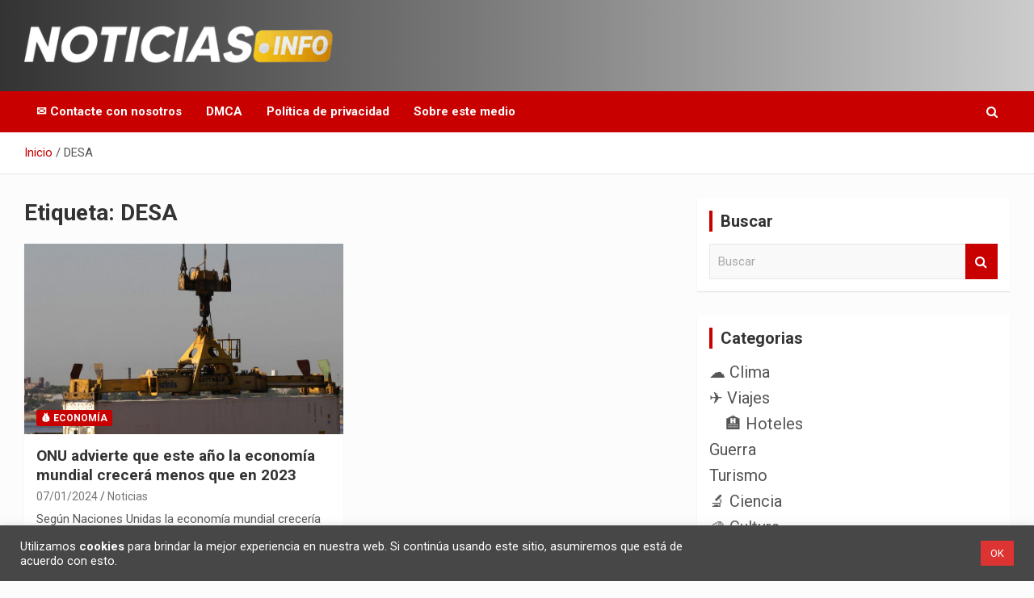

--- FILE ---
content_type: text/html; charset=UTF-8
request_url: https://www.noticias.info/tag/desa/
body_size: 18652
content:
<!doctype html>
<html lang="es">
<head>
	<meta charset="UTF-8">
	<meta name="viewport" content="width=device-width, initial-scale=1, shrink-to-fit=no">
	<link rel="profile" href="https://gmpg.org/xfn/11">

	<meta name='robots' content='noindex, follow' />
	<style>img:is([sizes="auto" i], [sizes^="auto," i]) { contain-intrinsic-size: 3000px 1500px }</style>
	
	<!-- This site is optimized with the Yoast SEO plugin v26.4 - https://yoast.com/wordpress/plugins/seo/ -->
	<title>DESA archivos - Noticias en español</title>
	<meta property="og:locale" content="es_ES" />
	<meta property="og:type" content="article" />
	<meta property="og:title" content="DESA archivos - Noticias en español" />
	<meta property="og:url" content="https://www.noticias.info/tag/desa/" />
	<meta property="og:site_name" content="Noticias en español" />
	<meta name="twitter:card" content="summary_large_image" />
	<script type="application/ld+json" class="yoast-schema-graph">{"@context":"https://schema.org","@graph":[{"@type":"CollectionPage","@id":"https://www.noticias.info/tag/desa/","url":"https://www.noticias.info/tag/desa/","name":"DESA archivos - Noticias en español","isPartOf":{"@id":"https://www.noticias.info/#website"},"primaryImageOfPage":{"@id":"https://www.noticias.info/tag/desa/#primaryimage"},"image":{"@id":"https://www.noticias.info/tag/desa/#primaryimage"},"thumbnailUrl":"https://www.noticias.info/wp-content/uploads/2024/01/economia-mundial.jpg","breadcrumb":{"@id":"https://www.noticias.info/tag/desa/#breadcrumb"},"inLanguage":"es"},{"@type":"ImageObject","inLanguage":"es","@id":"https://www.noticias.info/tag/desa/#primaryimage","url":"https://www.noticias.info/wp-content/uploads/2024/01/economia-mundial.jpg","contentUrl":"https://www.noticias.info/wp-content/uploads/2024/01/economia-mundial.jpg","width":1170,"height":530,"caption":"Se vivirá una desaceleración en la economía mundial en 2024"},{"@type":"BreadcrumbList","@id":"https://www.noticias.info/tag/desa/#breadcrumb","itemListElement":[{"@type":"ListItem","position":1,"name":"Inicio","item":"https://www.noticias.info/"},{"@type":"ListItem","position":2,"name":"DESA"}]},{"@type":"WebSite","@id":"https://www.noticias.info/#website","url":"https://www.noticias.info/","name":"Noticias en español","description":"Toda la información que debes saber para empezar tu día","publisher":{"@id":"https://www.noticias.info/#organization"},"potentialAction":[{"@type":"SearchAction","target":{"@type":"EntryPoint","urlTemplate":"https://www.noticias.info/?s={search_term_string}"},"query-input":{"@type":"PropertyValueSpecification","valueRequired":true,"valueName":"search_term_string"}}],"inLanguage":"es"},{"@type":"Organization","@id":"https://www.noticias.info/#organization","name":"Noticias.info","url":"https://www.noticias.info/","logo":{"@type":"ImageObject","inLanguage":"es","@id":"https://www.noticias.info/#/schema/logo/image/","url":"https://www.noticias.info/wp-content/uploads/2020/12/logo-4.png","contentUrl":"https://www.noticias.info/wp-content/uploads/2020/12/logo-4.png","width":867,"height":117,"caption":"Noticias.info"},"image":{"@id":"https://www.noticias.info/#/schema/logo/image/"}}]}</script>
	<!-- / Yoast SEO plugin. -->


<link rel='dns-prefetch' href='//static.addtoany.com' />
<link rel='dns-prefetch' href='//www.googletagmanager.com' />
<link rel='dns-prefetch' href='//fonts.googleapis.com' />
<link rel="alternate" type="application/rss+xml" title="Noticias en español &raquo; Feed" href="https://www.noticias.info/feed/" />
<link rel="alternate" type="application/rss+xml" title="Noticias en español &raquo; Feed de los comentarios" href="https://www.noticias.info/comments/feed/" />
<link rel="alternate" type="application/rss+xml" title="Noticias en español &raquo; Etiqueta DESA del feed" href="https://www.noticias.info/tag/desa/feed/" />
<link rel="alternate" type="application/rss+xml" title="Noticias en español &raquo; Historias Feed" href="https://www.noticias.info/web-stories/feed/"><script type="284d928f1b70e90726dee8d5-text/javascript">
/* <![CDATA[ */
window._wpemojiSettings = {"baseUrl":"https:\/\/s.w.org\/images\/core\/emoji\/16.0.1\/72x72\/","ext":".png","svgUrl":"https:\/\/s.w.org\/images\/core\/emoji\/16.0.1\/svg\/","svgExt":".svg","source":{"concatemoji":"https:\/\/www.noticias.info\/wp-includes\/js\/wp-emoji-release.min.js?ver=6.8.3"}};
/*! This file is auto-generated */
!function(s,n){var o,i,e;function c(e){try{var t={supportTests:e,timestamp:(new Date).valueOf()};sessionStorage.setItem(o,JSON.stringify(t))}catch(e){}}function p(e,t,n){e.clearRect(0,0,e.canvas.width,e.canvas.height),e.fillText(t,0,0);var t=new Uint32Array(e.getImageData(0,0,e.canvas.width,e.canvas.height).data),a=(e.clearRect(0,0,e.canvas.width,e.canvas.height),e.fillText(n,0,0),new Uint32Array(e.getImageData(0,0,e.canvas.width,e.canvas.height).data));return t.every(function(e,t){return e===a[t]})}function u(e,t){e.clearRect(0,0,e.canvas.width,e.canvas.height),e.fillText(t,0,0);for(var n=e.getImageData(16,16,1,1),a=0;a<n.data.length;a++)if(0!==n.data[a])return!1;return!0}function f(e,t,n,a){switch(t){case"flag":return n(e,"\ud83c\udff3\ufe0f\u200d\u26a7\ufe0f","\ud83c\udff3\ufe0f\u200b\u26a7\ufe0f")?!1:!n(e,"\ud83c\udde8\ud83c\uddf6","\ud83c\udde8\u200b\ud83c\uddf6")&&!n(e,"\ud83c\udff4\udb40\udc67\udb40\udc62\udb40\udc65\udb40\udc6e\udb40\udc67\udb40\udc7f","\ud83c\udff4\u200b\udb40\udc67\u200b\udb40\udc62\u200b\udb40\udc65\u200b\udb40\udc6e\u200b\udb40\udc67\u200b\udb40\udc7f");case"emoji":return!a(e,"\ud83e\udedf")}return!1}function g(e,t,n,a){var r="undefined"!=typeof WorkerGlobalScope&&self instanceof WorkerGlobalScope?new OffscreenCanvas(300,150):s.createElement("canvas"),o=r.getContext("2d",{willReadFrequently:!0}),i=(o.textBaseline="top",o.font="600 32px Arial",{});return e.forEach(function(e){i[e]=t(o,e,n,a)}),i}function t(e){var t=s.createElement("script");t.src=e,t.defer=!0,s.head.appendChild(t)}"undefined"!=typeof Promise&&(o="wpEmojiSettingsSupports",i=["flag","emoji"],n.supports={everything:!0,everythingExceptFlag:!0},e=new Promise(function(e){s.addEventListener("DOMContentLoaded",e,{once:!0})}),new Promise(function(t){var n=function(){try{var e=JSON.parse(sessionStorage.getItem(o));if("object"==typeof e&&"number"==typeof e.timestamp&&(new Date).valueOf()<e.timestamp+604800&&"object"==typeof e.supportTests)return e.supportTests}catch(e){}return null}();if(!n){if("undefined"!=typeof Worker&&"undefined"!=typeof OffscreenCanvas&&"undefined"!=typeof URL&&URL.createObjectURL&&"undefined"!=typeof Blob)try{var e="postMessage("+g.toString()+"("+[JSON.stringify(i),f.toString(),p.toString(),u.toString()].join(",")+"));",a=new Blob([e],{type:"text/javascript"}),r=new Worker(URL.createObjectURL(a),{name:"wpTestEmojiSupports"});return void(r.onmessage=function(e){c(n=e.data),r.terminate(),t(n)})}catch(e){}c(n=g(i,f,p,u))}t(n)}).then(function(e){for(var t in e)n.supports[t]=e[t],n.supports.everything=n.supports.everything&&n.supports[t],"flag"!==t&&(n.supports.everythingExceptFlag=n.supports.everythingExceptFlag&&n.supports[t]);n.supports.everythingExceptFlag=n.supports.everythingExceptFlag&&!n.supports.flag,n.DOMReady=!1,n.readyCallback=function(){n.DOMReady=!0}}).then(function(){return e}).then(function(){var e;n.supports.everything||(n.readyCallback(),(e=n.source||{}).concatemoji?t(e.concatemoji):e.wpemoji&&e.twemoji&&(t(e.twemoji),t(e.wpemoji)))}))}((window,document),window._wpemojiSettings);
/* ]]> */
</script>
<style id='wp-emoji-styles-inline-css' type='text/css'>

	img.wp-smiley, img.emoji {
		display: inline !important;
		border: none !important;
		box-shadow: none !important;
		height: 1em !important;
		width: 1em !important;
		margin: 0 0.07em !important;
		vertical-align: -0.1em !important;
		background: none !important;
		padding: 0 !important;
	}
</style>
<link rel='stylesheet' id='wp-block-library-css' href='https://www.noticias.info/wp-includes/css/dist/block-library/style.min.css?ver=6.8.3' type='text/css' media='all' />
<style id='classic-theme-styles-inline-css' type='text/css'>
/*! This file is auto-generated */
.wp-block-button__link{color:#fff;background-color:#32373c;border-radius:9999px;box-shadow:none;text-decoration:none;padding:calc(.667em + 2px) calc(1.333em + 2px);font-size:1.125em}.wp-block-file__button{background:#32373c;color:#fff;text-decoration:none}
</style>
<style id='global-styles-inline-css' type='text/css'>
:root{--wp--preset--aspect-ratio--square: 1;--wp--preset--aspect-ratio--4-3: 4/3;--wp--preset--aspect-ratio--3-4: 3/4;--wp--preset--aspect-ratio--3-2: 3/2;--wp--preset--aspect-ratio--2-3: 2/3;--wp--preset--aspect-ratio--16-9: 16/9;--wp--preset--aspect-ratio--9-16: 9/16;--wp--preset--color--black: #000000;--wp--preset--color--cyan-bluish-gray: #abb8c3;--wp--preset--color--white: #ffffff;--wp--preset--color--pale-pink: #f78da7;--wp--preset--color--vivid-red: #cf2e2e;--wp--preset--color--luminous-vivid-orange: #ff6900;--wp--preset--color--luminous-vivid-amber: #fcb900;--wp--preset--color--light-green-cyan: #7bdcb5;--wp--preset--color--vivid-green-cyan: #00d084;--wp--preset--color--pale-cyan-blue: #8ed1fc;--wp--preset--color--vivid-cyan-blue: #0693e3;--wp--preset--color--vivid-purple: #9b51e0;--wp--preset--gradient--vivid-cyan-blue-to-vivid-purple: linear-gradient(135deg,rgba(6,147,227,1) 0%,rgb(155,81,224) 100%);--wp--preset--gradient--light-green-cyan-to-vivid-green-cyan: linear-gradient(135deg,rgb(122,220,180) 0%,rgb(0,208,130) 100%);--wp--preset--gradient--luminous-vivid-amber-to-luminous-vivid-orange: linear-gradient(135deg,rgba(252,185,0,1) 0%,rgba(255,105,0,1) 100%);--wp--preset--gradient--luminous-vivid-orange-to-vivid-red: linear-gradient(135deg,rgba(255,105,0,1) 0%,rgb(207,46,46) 100%);--wp--preset--gradient--very-light-gray-to-cyan-bluish-gray: linear-gradient(135deg,rgb(238,238,238) 0%,rgb(169,184,195) 100%);--wp--preset--gradient--cool-to-warm-spectrum: linear-gradient(135deg,rgb(74,234,220) 0%,rgb(151,120,209) 20%,rgb(207,42,186) 40%,rgb(238,44,130) 60%,rgb(251,105,98) 80%,rgb(254,248,76) 100%);--wp--preset--gradient--blush-light-purple: linear-gradient(135deg,rgb(255,206,236) 0%,rgb(152,150,240) 100%);--wp--preset--gradient--blush-bordeaux: linear-gradient(135deg,rgb(254,205,165) 0%,rgb(254,45,45) 50%,rgb(107,0,62) 100%);--wp--preset--gradient--luminous-dusk: linear-gradient(135deg,rgb(255,203,112) 0%,rgb(199,81,192) 50%,rgb(65,88,208) 100%);--wp--preset--gradient--pale-ocean: linear-gradient(135deg,rgb(255,245,203) 0%,rgb(182,227,212) 50%,rgb(51,167,181) 100%);--wp--preset--gradient--electric-grass: linear-gradient(135deg,rgb(202,248,128) 0%,rgb(113,206,126) 100%);--wp--preset--gradient--midnight: linear-gradient(135deg,rgb(2,3,129) 0%,rgb(40,116,252) 100%);--wp--preset--font-size--small: 13px;--wp--preset--font-size--medium: 20px;--wp--preset--font-size--large: 36px;--wp--preset--font-size--x-large: 42px;--wp--preset--spacing--20: 0.44rem;--wp--preset--spacing--30: 0.67rem;--wp--preset--spacing--40: 1rem;--wp--preset--spacing--50: 1.5rem;--wp--preset--spacing--60: 2.25rem;--wp--preset--spacing--70: 3.38rem;--wp--preset--spacing--80: 5.06rem;--wp--preset--shadow--natural: 6px 6px 9px rgba(0, 0, 0, 0.2);--wp--preset--shadow--deep: 12px 12px 50px rgba(0, 0, 0, 0.4);--wp--preset--shadow--sharp: 6px 6px 0px rgba(0, 0, 0, 0.2);--wp--preset--shadow--outlined: 6px 6px 0px -3px rgba(255, 255, 255, 1), 6px 6px rgba(0, 0, 0, 1);--wp--preset--shadow--crisp: 6px 6px 0px rgba(0, 0, 0, 1);}:where(.is-layout-flex){gap: 0.5em;}:where(.is-layout-grid){gap: 0.5em;}body .is-layout-flex{display: flex;}.is-layout-flex{flex-wrap: wrap;align-items: center;}.is-layout-flex > :is(*, div){margin: 0;}body .is-layout-grid{display: grid;}.is-layout-grid > :is(*, div){margin: 0;}:where(.wp-block-columns.is-layout-flex){gap: 2em;}:where(.wp-block-columns.is-layout-grid){gap: 2em;}:where(.wp-block-post-template.is-layout-flex){gap: 1.25em;}:where(.wp-block-post-template.is-layout-grid){gap: 1.25em;}.has-black-color{color: var(--wp--preset--color--black) !important;}.has-cyan-bluish-gray-color{color: var(--wp--preset--color--cyan-bluish-gray) !important;}.has-white-color{color: var(--wp--preset--color--white) !important;}.has-pale-pink-color{color: var(--wp--preset--color--pale-pink) !important;}.has-vivid-red-color{color: var(--wp--preset--color--vivid-red) !important;}.has-luminous-vivid-orange-color{color: var(--wp--preset--color--luminous-vivid-orange) !important;}.has-luminous-vivid-amber-color{color: var(--wp--preset--color--luminous-vivid-amber) !important;}.has-light-green-cyan-color{color: var(--wp--preset--color--light-green-cyan) !important;}.has-vivid-green-cyan-color{color: var(--wp--preset--color--vivid-green-cyan) !important;}.has-pale-cyan-blue-color{color: var(--wp--preset--color--pale-cyan-blue) !important;}.has-vivid-cyan-blue-color{color: var(--wp--preset--color--vivid-cyan-blue) !important;}.has-vivid-purple-color{color: var(--wp--preset--color--vivid-purple) !important;}.has-black-background-color{background-color: var(--wp--preset--color--black) !important;}.has-cyan-bluish-gray-background-color{background-color: var(--wp--preset--color--cyan-bluish-gray) !important;}.has-white-background-color{background-color: var(--wp--preset--color--white) !important;}.has-pale-pink-background-color{background-color: var(--wp--preset--color--pale-pink) !important;}.has-vivid-red-background-color{background-color: var(--wp--preset--color--vivid-red) !important;}.has-luminous-vivid-orange-background-color{background-color: var(--wp--preset--color--luminous-vivid-orange) !important;}.has-luminous-vivid-amber-background-color{background-color: var(--wp--preset--color--luminous-vivid-amber) !important;}.has-light-green-cyan-background-color{background-color: var(--wp--preset--color--light-green-cyan) !important;}.has-vivid-green-cyan-background-color{background-color: var(--wp--preset--color--vivid-green-cyan) !important;}.has-pale-cyan-blue-background-color{background-color: var(--wp--preset--color--pale-cyan-blue) !important;}.has-vivid-cyan-blue-background-color{background-color: var(--wp--preset--color--vivid-cyan-blue) !important;}.has-vivid-purple-background-color{background-color: var(--wp--preset--color--vivid-purple) !important;}.has-black-border-color{border-color: var(--wp--preset--color--black) !important;}.has-cyan-bluish-gray-border-color{border-color: var(--wp--preset--color--cyan-bluish-gray) !important;}.has-white-border-color{border-color: var(--wp--preset--color--white) !important;}.has-pale-pink-border-color{border-color: var(--wp--preset--color--pale-pink) !important;}.has-vivid-red-border-color{border-color: var(--wp--preset--color--vivid-red) !important;}.has-luminous-vivid-orange-border-color{border-color: var(--wp--preset--color--luminous-vivid-orange) !important;}.has-luminous-vivid-amber-border-color{border-color: var(--wp--preset--color--luminous-vivid-amber) !important;}.has-light-green-cyan-border-color{border-color: var(--wp--preset--color--light-green-cyan) !important;}.has-vivid-green-cyan-border-color{border-color: var(--wp--preset--color--vivid-green-cyan) !important;}.has-pale-cyan-blue-border-color{border-color: var(--wp--preset--color--pale-cyan-blue) !important;}.has-vivid-cyan-blue-border-color{border-color: var(--wp--preset--color--vivid-cyan-blue) !important;}.has-vivid-purple-border-color{border-color: var(--wp--preset--color--vivid-purple) !important;}.has-vivid-cyan-blue-to-vivid-purple-gradient-background{background: var(--wp--preset--gradient--vivid-cyan-blue-to-vivid-purple) !important;}.has-light-green-cyan-to-vivid-green-cyan-gradient-background{background: var(--wp--preset--gradient--light-green-cyan-to-vivid-green-cyan) !important;}.has-luminous-vivid-amber-to-luminous-vivid-orange-gradient-background{background: var(--wp--preset--gradient--luminous-vivid-amber-to-luminous-vivid-orange) !important;}.has-luminous-vivid-orange-to-vivid-red-gradient-background{background: var(--wp--preset--gradient--luminous-vivid-orange-to-vivid-red) !important;}.has-very-light-gray-to-cyan-bluish-gray-gradient-background{background: var(--wp--preset--gradient--very-light-gray-to-cyan-bluish-gray) !important;}.has-cool-to-warm-spectrum-gradient-background{background: var(--wp--preset--gradient--cool-to-warm-spectrum) !important;}.has-blush-light-purple-gradient-background{background: var(--wp--preset--gradient--blush-light-purple) !important;}.has-blush-bordeaux-gradient-background{background: var(--wp--preset--gradient--blush-bordeaux) !important;}.has-luminous-dusk-gradient-background{background: var(--wp--preset--gradient--luminous-dusk) !important;}.has-pale-ocean-gradient-background{background: var(--wp--preset--gradient--pale-ocean) !important;}.has-electric-grass-gradient-background{background: var(--wp--preset--gradient--electric-grass) !important;}.has-midnight-gradient-background{background: var(--wp--preset--gradient--midnight) !important;}.has-small-font-size{font-size: var(--wp--preset--font-size--small) !important;}.has-medium-font-size{font-size: var(--wp--preset--font-size--medium) !important;}.has-large-font-size{font-size: var(--wp--preset--font-size--large) !important;}.has-x-large-font-size{font-size: var(--wp--preset--font-size--x-large) !important;}
:where(.wp-block-post-template.is-layout-flex){gap: 1.25em;}:where(.wp-block-post-template.is-layout-grid){gap: 1.25em;}
:where(.wp-block-columns.is-layout-flex){gap: 2em;}:where(.wp-block-columns.is-layout-grid){gap: 2em;}
:root :where(.wp-block-pullquote){font-size: 1.5em;line-height: 1.6;}
</style>
<link rel='stylesheet' id='contact-form-7-css' href='https://www.noticias.info/wp-content/plugins/contact-form-7/includes/css/styles.css?ver=6.1.3' type='text/css' media='all' />
<link rel='stylesheet' id='cookie-law-info-css' href='https://www.noticias.info/wp-content/plugins/cookie-law-info/legacy/public/css/cookie-law-info-public.css?ver=3.3.7' type='text/css' media='all' />
<link rel='stylesheet' id='cookie-law-info-gdpr-css' href='https://www.noticias.info/wp-content/plugins/cookie-law-info/legacy/public/css/cookie-law-info-gdpr.css?ver=3.3.7' type='text/css' media='all' />
<link rel='stylesheet' id='ez-toc-css' href='https://www.noticias.info/wp-content/plugins/easy-table-of-contents/assets/css/screen.min.css?ver=2.0.78' type='text/css' media='all' />
<style id='ez-toc-inline-css' type='text/css'>
div#ez-toc-container .ez-toc-title {font-size: 150%;}div#ez-toc-container .ez-toc-title {font-weight: 700;}div#ez-toc-container ul li , div#ez-toc-container ul li a {font-size: 100%;}div#ez-toc-container ul li , div#ez-toc-container ul li a {font-weight: 500;}div#ez-toc-container nav ul ul li {font-size: 90%;}div#ez-toc-container {width: 75%;}.ez-toc-box-title {font-weight: bold; margin-bottom: 10px; text-align: center; text-transform: uppercase; letter-spacing: 1px; color: #666; padding-bottom: 5px;position:absolute;top:-4%;left:5%;background-color: inherit;transition: top 0.3s ease;}.ez-toc-box-title.toc-closed {top:-25%;}
.ez-toc-container-direction {direction: ltr;}.ez-toc-counter ul{counter-reset: item ;}.ez-toc-counter nav ul li a::before {content: counters(item, '.', decimal) '. ';display: inline-block;counter-increment: item;flex-grow: 0;flex-shrink: 0;margin-right: .2em; float: left; }.ez-toc-widget-direction {direction: ltr;}.ez-toc-widget-container ul{counter-reset: item ;}.ez-toc-widget-container nav ul li a::before {content: counters(item, '.', decimal) '. ';display: inline-block;counter-increment: item;flex-grow: 0;flex-shrink: 0;margin-right: .2em; float: left; }
</style>
<link rel='stylesheet' id='bootstrap-style-css' href='https://www.noticias.info/wp-content/themes/newscard-pro/assets/library/bootstrap/css/bootstrap.min.css?ver=4.0.0' type='text/css' media='all' />
<link rel='stylesheet' id='font-awesome-style-css' href='https://www.noticias.info/wp-content/themes/newscard-pro/assets/library/font-awesome/css/font-awesome.css?ver=6.8.3' type='text/css' media='all' />
<link crossorigin="anonymous" rel='stylesheet' id='newscard-google-fonts-css' href='//fonts.googleapis.com/css?family=Roboto%3A300%2C300i%2C400%2C400i%2C500%2C500i%2C700%2C700i&#038;ver=6.8.3' type='text/css' media='all' />
<link rel='stylesheet' id='owl-carousel-css' href='https://www.noticias.info/wp-content/themes/newscard-pro/assets/library/owl-carousel/owl.carousel.min.css?ver=2.3.4' type='text/css' media='all' />
<link rel='stylesheet' id='newscard-style-css' href='https://www.noticias.info/wp-content/themes/newscard-pro/style.css?ver=6.8.3' type='text/css' media='all' />
<link rel='stylesheet' id='addtoany-css' href='https://www.noticias.info/wp-content/plugins/add-to-any/addtoany.min.css?ver=1.16' type='text/css' media='all' />
<script type="284d928f1b70e90726dee8d5-text/javascript" id="addtoany-core-js-before">
/* <![CDATA[ */
window.a2a_config=window.a2a_config||{};a2a_config.callbacks=[];a2a_config.overlays=[];a2a_config.templates={};a2a_localize = {
	Share: "Compartir",
	Save: "Guardar",
	Subscribe: "Suscribir",
	Email: "Correo electrónico",
	Bookmark: "Marcador",
	ShowAll: "Mostrar todo",
	ShowLess: "Mostrar menos",
	FindServices: "Encontrar servicio(s)",
	FindAnyServiceToAddTo: "Encuentra al instante cualquier servicio para añadir a",
	PoweredBy: "Funciona con",
	ShareViaEmail: "Compartir por correo electrónico",
	SubscribeViaEmail: "Suscribirse a través de correo electrónico",
	BookmarkInYourBrowser: "Añadir a marcadores de tu navegador",
	BookmarkInstructions: "Presiona «Ctrl+D» o «\u2318+D» para añadir esta página a marcadores",
	AddToYourFavorites: "Añadir a tus favoritos",
	SendFromWebOrProgram: "Enviar desde cualquier dirección o programa de correo electrónico ",
	EmailProgram: "Programa de correo electrónico",
	More: "Más&#8230;",
	ThanksForSharing: "¡Gracias por compartir!",
	ThanksForFollowing: "¡Gracias por seguirnos!"
};
/* ]]> */
</script>
<script type="284d928f1b70e90726dee8d5-text/javascript" defer src="https://static.addtoany.com/menu/page.js" id="addtoany-core-js"></script>
<script type="284d928f1b70e90726dee8d5-text/javascript" src="https://www.noticias.info/wp-includes/js/jquery/jquery.min.js?ver=3.7.1" id="jquery-core-js"></script>
<script type="284d928f1b70e90726dee8d5-text/javascript" src="https://www.noticias.info/wp-includes/js/jquery/jquery-migrate.min.js?ver=3.4.1" id="jquery-migrate-js"></script>
<script type="284d928f1b70e90726dee8d5-text/javascript" defer src="https://www.noticias.info/wp-content/plugins/add-to-any/addtoany.min.js?ver=1.1" id="addtoany-jquery-js"></script>
<script type="284d928f1b70e90726dee8d5-text/javascript" id="cookie-law-info-js-extra">
/* <![CDATA[ */
var Cli_Data = {"nn_cookie_ids":[],"cookielist":[],"non_necessary_cookies":[],"ccpaEnabled":"","ccpaRegionBased":"","ccpaBarEnabled":"","strictlyEnabled":["necessary","obligatoire"],"ccpaType":"gdpr","js_blocking":"1","custom_integration":"","triggerDomRefresh":"","secure_cookies":""};
var cli_cookiebar_settings = {"animate_speed_hide":"500","animate_speed_show":"500","background":"#474747","border":"#b1a6a6c2","border_on":"","button_1_button_colour":"#dd3333","button_1_button_hover":"#b12929","button_1_link_colour":"#fff","button_1_as_button":"1","button_1_new_win":"","button_2_button_colour":"#333","button_2_button_hover":"#292929","button_2_link_colour":"#444","button_2_as_button":"","button_2_hidebar":"","button_3_button_colour":"#dd3333","button_3_button_hover":"#b12929","button_3_link_colour":"#ffffff","button_3_as_button":"1","button_3_new_win":"","button_4_button_colour":"#dedfe0","button_4_button_hover":"#b2b2b3","button_4_link_colour":"#333333","button_4_as_button":"1","button_7_button_colour":"#dd3333","button_7_button_hover":"#b12929","button_7_link_colour":"#ffffff","button_7_as_button":"1","button_7_new_win":"","font_family":"inherit","header_fix":"","notify_animate_hide":"1","notify_animate_show":"","notify_div_id":"#cookie-law-info-bar","notify_position_horizontal":"right","notify_position_vertical":"bottom","scroll_close":"","scroll_close_reload":"","accept_close_reload":"","reject_close_reload":"","showagain_tab":"","showagain_background":"#fff","showagain_border":"#000","showagain_div_id":"#cookie-law-info-again","showagain_x_position":"100px","text":"#ffffff","show_once_yn":"","show_once":"10000","logging_on":"","as_popup":"","popup_overlay":"1","bar_heading_text":"","cookie_bar_as":"banner","popup_showagain_position":"bottom-right","widget_position":"left"};
var log_object = {"ajax_url":"https:\/\/www.noticias.info\/wp-admin\/admin-ajax.php"};
/* ]]> */
</script>
<script type="284d928f1b70e90726dee8d5-text/javascript" src="https://www.noticias.info/wp-content/plugins/cookie-law-info/legacy/public/js/cookie-law-info-public.js?ver=3.3.7" id="cookie-law-info-js"></script>
<!--[if lt IE 9]>
<script type="text/javascript" src="https://www.noticias.info/wp-content/themes/newscard-pro/assets/js/html5.js?ver=3.7.3" id="html5-js"></script>
<![endif]-->

<!-- Fragmento de código de la etiqueta de Google (gtag.js) añadida por Site Kit -->
<!-- Fragmento de código de Google Analytics añadido por Site Kit -->
<script type="284d928f1b70e90726dee8d5-text/javascript" src="https://www.googletagmanager.com/gtag/js?id=GT-NCLXRSH" id="google_gtagjs-js" async></script>
<script type="284d928f1b70e90726dee8d5-text/javascript" id="google_gtagjs-js-after">
/* <![CDATA[ */
window.dataLayer = window.dataLayer || [];function gtag(){dataLayer.push(arguments);}
gtag("set","linker",{"domains":["www.noticias.info"]});
gtag("js", new Date());
gtag("set", "developer_id.dZTNiMT", true);
gtag("config", "GT-NCLXRSH");
/* ]]> */
</script>
<link rel="https://api.w.org/" href="https://www.noticias.info/wp-json/" /><link rel="alternate" title="JSON" type="application/json" href="https://www.noticias.info/wp-json/wp/v2/tags/24892" /><link rel="EditURI" type="application/rsd+xml" title="RSD" href="https://www.noticias.info/xmlrpc.php?rsd" />
<meta name="generator" content="WordPress 6.8.3" />
<meta name="generator" content="Site Kit by Google 1.166.0" /><!-- Analytics by WP Statistics - https://wp-statistics.com -->

	<style type="text/css">
				@media (min-width: 768px) {
				}
			</style>

		<style type="text/css">
					.site-title,
			.site-description {
				position: absolute;
				clip: rect(1px, 1px, 1px, 1px);
			}
				</style>
		<style type="text/css" id="custom-background-css">
body.custom-background { background-color: #fcfcfc; }
</style>
	<!-- No hay ninguna versión amphtml disponible para esta URL. -->
<!-- Fragmento de código de Google Tag Manager añadido por Site Kit -->
<script type="284d928f1b70e90726dee8d5-text/javascript">
/* <![CDATA[ */

			( function( w, d, s, l, i ) {
				w[l] = w[l] || [];
				w[l].push( {'gtm.start': new Date().getTime(), event: 'gtm.js'} );
				var f = d.getElementsByTagName( s )[0],
					j = d.createElement( s ), dl = l != 'dataLayer' ? '&l=' + l : '';
				j.async = true;
				j.src = 'https://www.googletagmanager.com/gtm.js?id=' + i + dl;
				f.parentNode.insertBefore( j, f );
			} )( window, document, 'script', 'dataLayer', 'GTM-TDNT5X4' );
			
/* ]]> */
</script>

<!-- Final del fragmento de código de Google Tag Manager añadido por Site Kit -->
<link rel="icon" href="https://www.noticias.info/wp-content/uploads/2021/01/cropped-FAV-2-32x32.png" sizes="32x32" />
<link rel="icon" href="https://www.noticias.info/wp-content/uploads/2021/01/cropped-FAV-2-192x192.png" sizes="192x192" />
<link rel="apple-touch-icon" href="https://www.noticias.info/wp-content/uploads/2021/01/cropped-FAV-2-180x180.png" />
<meta name="msapplication-TileImage" content="https://www.noticias.info/wp-content/uploads/2021/01/cropped-FAV-2-270x270.png" />
		<style type="text/css" id="wp-custom-css">
			.cat-item {
	font-size: 20px;
	margin-bottom: 12px;
}		</style>
		</head>

<body class="archive tag tag-desa tag-24892 custom-background wp-custom-logo wp-theme-newscard-pro theme-body group-blog hfeed">
		<!-- Fragmento de código de Google Tag Manager (noscript) añadido por Site Kit -->
		<noscript>
			<iframe src="https://www.googletagmanager.com/ns.html?id=GTM-TDNT5X4" height="0" width="0" style="display:none;visibility:hidden"></iframe>
		</noscript>
		<!-- Final del fragmento de código de Google Tag Manager (noscript) añadido por Site Kit -->
		
<div id="page" class="site">
	<a class="skip-link screen-reader-text" href="#content">Saltar al contenido</a>
	
	<header id="masthead" class="site-header">
				<nav class="navbar navbar-expand-lg d-block">
			<div class="navbar-head header-overlay-dark" >
				<div class="container">
					<div class="row navbar-head-row align-items-center">
						<div class="col-lg-4">
							<div class="site-branding navbar-brand">
								<a href="https://www.noticias.info/" class="custom-logo-link" rel="home"><img width="434" height="59" src="https://www.noticias.info/wp-content/uploads/2020/12/cropped-cropped-noticias.info_.png" class="custom-logo" alt="Noticias en español" decoding="async" srcset="https://www.noticias.info/wp-content/uploads/2020/12/cropped-cropped-noticias.info_.png 434w, https://www.noticias.info/wp-content/uploads/2020/12/cropped-cropped-noticias.info_-300x41.png 300w" sizes="(max-width: 434px) 100vw, 434px" /></a>									<h2 class="site-title"><a href="https://www.noticias.info/" rel="home">Noticias en español</a></h2>
																	<p class="site-description">Toda la información que debes saber para empezar tu día</p>
															</div><!-- .site-branding .navbar-brand -->
						</div>
											</div><!-- .row -->
				</div><!-- .container -->
			</div><!-- .navbar-head -->
			<div class="navigation-bar">
				<div class="navigation-bar-top">
					<div class="container">
						<button class="navbar-toggler menu-toggle" type="button" data-toggle="collapse" data-target="#navbarCollapse" aria-controls="navbarCollapse" aria-expanded="false" aria-label="Alternar navegación"></button>
						<span class="search-toggle"></span>
					</div><!-- .container -->
					<div class="search-bar">
						<div class="container">
							<div class="search-block off">
								<form action="https://www.noticias.info/" method="get" class="search-form">
	<label class="assistive-text"> Buscar </label>
	<div class="input-group">
		<input type="search" value="" placeholder="Buscar" class="form-control s" name="s">
		<div class="input-group-prepend">
			<button class="btn btn-theme">Buscar</button>
		</div>
	</div>
</form><!-- .search-form -->
							</div><!-- .search-box -->
						</div><!-- .container -->
					</div><!-- .search-bar -->
				</div><!-- .navigation-bar-top -->
				<div class="navbar-main">
					<div class="container">
						<div class="collapse navbar-collapse" id="navbarCollapse">
							<div id="site-navigation" class="main-navigation" role="navigation">
								<div class="menu"><ul class="nav-menu navbar-nav d-lg-block"><li class="page_item page-item-1098"><a href="https://www.noticias.info/contacte-con-nosotros/">✉️ Contacte con nosotros</a></li><li class="page_item page-item-1105"><a href="https://www.noticias.info/dmca/">DMCA</a></li><li class="page_item page-item-3"><a href="https://www.noticias.info/politica-privacidad/">Política de privacidad</a></li><li class="page_item page-item-2093"><a href="https://www.noticias.info/sobre-este-medio/">Sobre este medio</a></li></ul></div>							</div><!-- #site-navigation .main-navigation -->
						</div><!-- .navbar-collapse -->
						<div class="nav-search">
							<span class="search-toggle"></span>
						</div><!-- .nav-search -->
					</div><!-- .container -->
				</div><!-- .navbar-main -->
			</div><!-- .navigation-bar -->
		</nav><!-- .navbar -->

		
		
					<div id="breadcrumb">
				<div class="container">
					<div role="navigation" aria-label="Migas de pan" class="breadcrumb-trail breadcrumbs" itemprop="breadcrumb"><ul class="trail-items" itemscope itemtype="http://schema.org/BreadcrumbList"><meta name="numberOfItems" content="2" /><meta name="itemListOrder" content="Ascending" /><li itemprop="itemListElement" itemscope itemtype="http://schema.org/ListItem" class="trail-item trail-begin"><a href="https://www.noticias.info/" rel="home" itemprop="item"><span itemprop="name">Inicio</span></a><meta itemprop="position" content="1" /></li><li itemprop="itemListElement" itemscope itemtype="http://schema.org/ListItem" class="trail-item trail-end"><span itemprop="name">DESA</span><meta itemprop="position" content="2" /></li></ul></div>				</div>
			</div><!-- .breadcrumb -->
			</header><!-- #masthead -->
	<div id="content" class="site-content ">
		<div class="container">
							<div class="row justify-content-center site-content-row">
			<div id="primary" class="col-lg-8 content-area">		<main id="main" class="site-main">

			
				<header class="page-header">
					<h1 class="page-title">Etiqueta: <span>DESA</span></h1>				</header><!-- .page-header -->

				<div class="row gutter-parent-14 post-wrap">
						<div class="col-sm-6 col-xxl-4 post-col">
	<div class="post-36985 post type-post status-publish format-standard has-post-thumbnail hentry category-economia tag-america-latina-y-el-caribe tag-conflictos-geopoliticos tag-covid-19 tag-desa tag-economia-mundial tag-la-inflacion tag-la-pobreza tag-objetivos-de-desarrollo-sostenible tag-onu tag-politicas-macroeconomicas tag-riesgos-geopoliticos">

		
				<figure class="post-featured-image post-img-wrap">
					<a title="ONU advierte que este año la economía mundial crecerá menos que en 2023" href="https://www.noticias.info/economia/economia-mundial-crecera-menos-2023/" class="post-img" style="background-image: url('https://www.noticias.info/wp-content/uploads/2024/01/economia-mundial.jpg');"></a>
					<div class="entry-meta category-meta">
						<div class="cat-links">
				<a class="cat-links-29" href="https://www.noticias.info/c/economia/">💰 Economía</a>
			</div>
					</div><!-- .entry-meta -->
				</figure><!-- .post-featured-image .post-img-wrap -->

			
					<header class="entry-header">
				<h2 class="entry-title"><a href="https://www.noticias.info/economia/economia-mundial-crecera-menos-2023/" rel="bookmark">ONU advierte que este año la economía mundial crecerá menos que en 2023</a></h2>
									<div class="entry-meta">
						<div class="date"><a href="https://www.noticias.info/economia/economia-mundial-crecera-menos-2023/" title="ONU advierte que este año la economía mundial crecerá menos que en 2023">07/01/2024</a> </div> <div class="by-author vcard author"><a href="https://www.noticias.info/author/bgmalu/">Noticias</a> </div>											</div><!-- .entry-meta -->
								</header>
		
				<div class="entry-content">
					<p>Según Naciones Unidas la economía mundial crecería solo un 2,4 % este año, lo que representa&hellip;</p>
				</div><!-- entry-content -->

				</div><!-- .post-36985 -->
	</div><!-- .col-sm-6 .col-xxl-4 .post-col -->
				</div><!-- .row .gutter-parent-14 .post-wrap-->

				
		</main><!-- #main -->
	</div><!-- #primary -->


<aside id="secondary" class="col-lg-4 widget-area" role="complementary">
	<div class="sticky-sidebar">
		<section id="search-2" class="widget widget_search"><h3 class="widget-title">Buscar</h3><form action="https://www.noticias.info/" method="get" class="search-form">
	<label class="assistive-text"> Buscar </label>
	<div class="input-group">
		<input type="search" value="" placeholder="Buscar" class="form-control s" name="s">
		<div class="input-group-prepend">
			<button class="btn btn-theme">Buscar</button>
		</div>
	</div>
</form><!-- .search-form -->
</section><section id="categories-3" class="widget widget_categories"><h3 class="widget-title">Categorias</h3>
			<ul>
					<li class="cat-item cat-item-29309"><a href="https://www.noticias.info/c/clima/">☁️ Clima</a>
</li>
	<li class="cat-item cat-item-2"><a href="https://www.noticias.info/c/viajes/">✈️ Viajes</a>
<ul class='children'>
	<li class="cat-item cat-item-18651"><a href="https://www.noticias.info/c/viajes/hoteles/">🏨 Hoteles</a>
</li>
</ul>
</li>
	<li class="cat-item cat-item-29428"><a href="https://www.noticias.info/c/guerra/">Guerra</a>
</li>
	<li class="cat-item cat-item-29415"><a href="https://www.noticias.info/c/turismo/">Turismo</a>
</li>
	<li class="cat-item cat-item-33"><a href="https://www.noticias.info/c/ciencia/">🔬 Ciencia</a>
</li>
	<li class="cat-item cat-item-5"><a href="https://www.noticias.info/c/cultura/">🎨 Cultura</a>
<ul class='children'>
	<li class="cat-item cat-item-25733"><a href="https://www.noticias.info/c/cultura/arte/">🖼️ Arte</a>
</li>
</ul>
</li>
	<li class="cat-item cat-item-29"><a href="https://www.noticias.info/c/economia/">💰 Economía</a>
<ul class='children'>
	<li class="cat-item cat-item-18310"><a href="https://www.noticias.info/c/economia/criptomonedas-economia/">🪙 Criptomonedas</a>
</li>
	<li class="cat-item cat-item-8740"><a href="https://www.noticias.info/c/economia/educacion/">📚 Educación</a>
</li>
	<li class="cat-item cat-item-5369"><a href="https://www.noticias.info/c/economia/empresas/">🏭 Empresas</a>
	<ul class='children'>
	<li class="cat-item cat-item-18307"><a href="https://www.noticias.info/c/economia/empresas/marketing/">🎯 Marketing</a>
</li>
	</ul>
</li>
	<li class="cat-item cat-item-11673"><a href="https://www.noticias.info/c/economia/inversion/">💵 Inversión</a>
</li>
	<li class="cat-item cat-item-6155"><a href="https://www.noticias.info/c/economia/trabajo/">💼 Trabajo</a>
</li>
</ul>
</li>
	<li class="cat-item cat-item-6"><a href="https://www.noticias.info/c/entretenimiento/">🎪 Entretenimiento</a>
<ul class='children'>
	<li class="cat-item cat-item-13"><a href="https://www.noticias.info/c/entretenimiento/cine/">🎞️ Cine</a>
</li>
	<li class="cat-item cat-item-12"><a href="https://www.noticias.info/c/entretenimiento/famosos/">🌟 Famosos</a>
</li>
	<li class="cat-item cat-item-3187"><a href="https://www.noticias.info/c/entretenimiento/musica/">🎵 Música</a>
</li>
	<li class="cat-item cat-item-14"><a href="https://www.noticias.info/c/entretenimiento/otros/">🎟️ Otros</a>
</li>
	<li class="cat-item cat-item-17"><a href="https://www.noticias.info/c/entretenimiento/prensa-rosa/">🗣️ Prensa rosa</a>
</li>
	<li class="cat-item cat-item-16"><a href="https://www.noticias.info/c/entretenimiento/television/">📺 Televisión</a>
</li>
	<li class="cat-item cat-item-15"><a href="https://www.noticias.info/c/entretenimiento/videojuegos/">🎮 Videojuegos</a>
</li>
</ul>
</li>
	<li class="cat-item cat-item-34"><a href="https://www.noticias.info/c/estilo-vida/">🕶️ Estilo de vida</a>
<ul class='children'>
	<li class="cat-item cat-item-37"><a href="https://www.noticias.info/c/estilo-vida/coches/">🚘 Coches</a>
</li>
	<li class="cat-item cat-item-35"><a href="https://www.noticias.info/c/estilo-vida/cocina/">🍳 Cocina</a>
</li>
	<li class="cat-item cat-item-36"><a href="https://www.noticias.info/c/estilo-vida/hogar/">🏡 Hogar</a>
</li>
	<li class="cat-item cat-item-5757"><a href="https://www.noticias.info/c/estilo-vida/mascotas/">🐶 Mascotas</a>
</li>
	<li class="cat-item cat-item-3422"><a href="https://www.noticias.info/c/estilo-vida/ninos/">🧸 Niños</a>
</li>
</ul>
</li>
	<li class="cat-item cat-item-26044"><a href="https://www.noticias.info/c/gastronomia/">🍲 Gastronomía</a>
</li>
	<li class="cat-item cat-item-1"><a href="https://www.noticias.info/c/general/">📰 General</a>
</li>
	<li class="cat-item cat-item-28961"><a href="https://www.noticias.info/c/inmigracion/">🛂 Inmigración</a>
</li>
	<li class="cat-item cat-item-3"><a href="https://www.noticias.info/c/internacional/">🌐 Internacional</a>
<ul class='children'>
	<li class="cat-item cat-item-7"><a href="https://www.noticias.info/c/internacional/alemania/">🇩🇪 Alemania</a>
</li>
	<li class="cat-item cat-item-939"><a href="https://www.noticias.info/c/internacional/argentina/">🇦🇷 Argentina</a>
</li>
	<li class="cat-item cat-item-23568"><a href="https://www.noticias.info/c/internacional/belgica/">🇧🇪 Bélgica</a>
</li>
	<li class="cat-item cat-item-29265"><a href="https://www.noticias.info/c/internacional/chile/">🇨🇱 Chile</a>
</li>
	<li class="cat-item cat-item-28651"><a href="https://www.noticias.info/c/internacional/china/">🇨🇳 China</a>
</li>
	<li class="cat-item cat-item-29267"><a href="https://www.noticias.info/c/internacional/colombia/">🇨🇴 Colombia</a>
</li>
	<li class="cat-item cat-item-22558"><a href="https://www.noticias.info/c/internacional/dinamarca/">🇩🇰 Dinamarca</a>
</li>
	<li class="cat-item cat-item-937"><a href="https://www.noticias.info/c/internacional/espana/">🇪🇸 España</a>
</li>
	<li class="cat-item cat-item-11"><a href="https://www.noticias.info/c/internacional/estados-unidos/">🇺🇸 Estados Unidos</a>
</li>
	<li class="cat-item cat-item-8"><a href="https://www.noticias.info/c/internacional/francia/">🇫🇷 Francia</a>
</li>
	<li class="cat-item cat-item-10"><a href="https://www.noticias.info/c/internacional/holanda/">🇳🇱 Holanda</a>
</li>
	<li class="cat-item cat-item-23760"><a href="https://www.noticias.info/c/internacional/hungria/">🇭🇺 Hungría</a>
</li>
	<li class="cat-item cat-item-29370"><a href="https://www.noticias.info/c/internacional/israel/">🇮🇱 Israel</a>
</li>
	<li class="cat-item cat-item-22842"><a href="https://www.noticias.info/c/internacional/italia/">🇮🇹 Italia</a>
</li>
	<li class="cat-item cat-item-25663"><a href="https://www.noticias.info/c/internacional/japon/">🇯🇵 Japón</a>
</li>
	<li class="cat-item cat-item-9"><a href="https://www.noticias.info/c/internacional/marruecos/">🇲🇦 Marruecos</a>
</li>
	<li class="cat-item cat-item-938"><a href="https://www.noticias.info/c/internacional/mexico/">🇲🇽 México</a>
</li>
	<li class="cat-item cat-item-29371"><a href="https://www.noticias.info/c/internacional/nepal/">🇳🇵 Nepal</a>
</li>
	<li class="cat-item cat-item-26391"><a href="https://www.noticias.info/c/internacional/paises-bajos/">🇳🇱 Países Bajos</a>
</li>
	<li class="cat-item cat-item-11428"><a href="https://www.noticias.info/c/internacional/paraguay/">🇵🇾 Paraguay</a>
</li>
	<li class="cat-item cat-item-28510"><a href="https://www.noticias.info/c/internacional/peru/">🇵🇪 Perú</a>
</li>
	<li class="cat-item cat-item-18103"><a href="https://www.noticias.info/c/internacional/portugal/">🇵🇹 Portugal</a>
</li>
	<li class="cat-item cat-item-26341"><a href="https://www.noticias.info/c/internacional/reino-unido/">🇬🇧 Reino Unido</a>
</li>
	<li class="cat-item cat-item-28754"><a href="https://www.noticias.info/c/internacional/singapur/">🇸🇬 Singapur</a>
</li>
	<li class="cat-item cat-item-26045"><a href="https://www.noticias.info/c/internacional/turquia/">🇹🇷 Turquía</a>
</li>
	<li class="cat-item cat-item-15789"><a href="https://www.noticias.info/c/internacional/ucrania/">🇺🇦 Ucrania</a>
</li>
	<li class="cat-item cat-item-21015"><a href="https://www.noticias.info/c/internacional/uruguay/">🇺🇾 Uruguay</a>
</li>
	<li class="cat-item cat-item-28584"><a href="https://www.noticias.info/c/internacional/venezuela/">🇻🇪 Venezuela</a>
</li>
</ul>
</li>
	<li class="cat-item cat-item-4"><a href="https://www.noticias.info/c/medioambiente/">🌳 Medioambiente</a>
</li>
	<li class="cat-item cat-item-26"><a href="https://www.noticias.info/c/mujer/">👩 Mujer</a>
</li>
	<li class="cat-item cat-item-28"><a href="https://www.noticias.info/c/opinion/">💬 Opinión</a>
</li>
	<li class="cat-item cat-item-32"><a href="https://www.noticias.info/c/otros-2/">📻 Otros</a>
</li>
	<li class="cat-item cat-item-38"><a href="https://www.noticias.info/c/politica/">🗳️ Política</a>
</li>
	<li class="cat-item cat-item-28589"><a href="https://www.noticias.info/c/religion/">🙏 Religión</a>
</li>
	<li class="cat-item cat-item-27"><a href="https://www.noticias.info/c/salud/">💊 Salud</a>
</li>
	<li class="cat-item cat-item-30"><a href="https://www.noticias.info/c/tecnologia/">📡 Tecnología</a>
<ul class='children'>
	<li class="cat-item cat-item-4372"><a href="https://www.noticias.info/c/tecnologia/criptomonedas/">💱 Criptomonedas</a>
</li>
	<li class="cat-item cat-item-3080"><a href="https://www.noticias.info/c/tecnologia/industria/">🏭 Industria</a>
</li>
	<li class="cat-item cat-item-3157"><a href="https://www.noticias.info/c/tecnologia/informatica-internet/">🖥️ Informática e Internet</a>
</li>
	<li class="cat-item cat-item-29354"><a href="https://www.noticias.info/c/tecnologia/inteligencia-artificial/">🤖 Inteligencia Artificial</a>
</li>
</ul>
</li>
	<li class="cat-item cat-item-13907"><a href="https://www.noticias.info/c/curiosidades/">💡Curiosidades</a>
</li>
	<li class="cat-item cat-item-18"><a href="https://www.noticias.info/c/deportes/">🏅Deportes</a>
<ul class='children'>
	<li class="cat-item cat-item-19"><a href="https://www.noticias.info/c/deportes/futbol/">⚽ Fútbol</a>
</li>
	<li class="cat-item cat-item-20"><a href="https://www.noticias.info/c/deportes/esqui/">⛷️ Esquí</a>
</li>
	<li class="cat-item cat-item-24"><a href="https://www.noticias.info/c/deportes/automovilismo/">🚗 Automovilismo</a>
</li>
	<li class="cat-item cat-item-25"><a href="https://www.noticias.info/c/deportes/ciclismo/">🚴 Ciclismo</a>
</li>
	<li class="cat-item cat-item-23"><a href="https://www.noticias.info/c/deportes/formula-1/">🏎️ Fórmula 1</a>
</li>
	<li class="cat-item cat-item-29254"><a href="https://www.noticias.info/c/deportes/motociclismo/">🛵 Motociclismo</a>
</li>
	<li class="cat-item cat-item-22"><a href="https://www.noticias.info/c/deportes/otros-deportes/">🏆 Otros deportes</a>
</li>
	<li class="cat-item cat-item-21"><a href="https://www.noticias.info/c/deportes/tenis/">🎾 Tenis</a>
</li>
</ul>
</li>
			</ul>

			</section><section id="tag_cloud-3" class="widget widget_tag_cloud"><h3 class="widget-title">Temas destacados</h3><div class="tagcloud"><a href="https://www.noticias.info/tag/apple/" class="tag-cloud-link tag-link-1382 tag-link-position-1" style="font-size: 9.1666666666667pt;" aria-label="Apple (64 elementos)">Apple</a>
<a href="https://www.noticias.info/tag/argentina/" class="tag-cloud-link tag-link-1130 tag-link-position-2" style="font-size: 13.703703703704pt;" aria-label="Argentina (144 elementos)">Argentina</a>
<a href="https://www.noticias.info/tag/atletico-de-madrid/" class="tag-cloud-link tag-link-995 tag-link-position-3" style="font-size: 8.3888888888889pt;" aria-label="atlético de madrid (55 elementos)">atlético de madrid</a>
<a href="https://www.noticias.info/tag/barcelona/" class="tag-cloud-link tag-link-326 tag-link-position-4" style="font-size: 12.537037037037pt;" aria-label="Barcelona (117 elementos)">Barcelona</a>
<a href="https://www.noticias.info/tag/brasil/" class="tag-cloud-link tag-link-1446 tag-link-position-5" style="font-size: 8.2592592592593pt;" aria-label="Brasil (54 elementos)">Brasil</a>
<a href="https://www.noticias.info/tag/buenos-aires/" class="tag-cloud-link tag-link-1659 tag-link-position-6" style="font-size: 8.3888888888889pt;" aria-label="Buenos Aires (55 elementos)">Buenos Aires</a>
<a href="https://www.noticias.info/tag/cambio-climatico-2/" class="tag-cloud-link tag-link-4231 tag-link-position-7" style="font-size: 12.407407407407pt;" aria-label="Cambio climático (114 elementos)">Cambio climático</a>
<a href="https://www.noticias.info/tag/china/" class="tag-cloud-link tag-link-1531 tag-link-position-8" style="font-size: 10.074074074074pt;" aria-label="China (75 elementos)">China</a>
<a href="https://www.noticias.info/tag/ciencia/" class="tag-cloud-link tag-link-1360 tag-link-position-9" style="font-size: 9.4259259259259pt;" aria-label="ciencia (66 elementos)">ciencia</a>
<a href="https://www.noticias.info/tag/covid-19/" class="tag-cloud-link tag-link-949 tag-link-position-10" style="font-size: 14.092592592593pt;" aria-label="Covid-19 (155 elementos)">Covid-19</a>
<a href="https://www.noticias.info/tag/eeuu/" class="tag-cloud-link tag-link-43 tag-link-position-11" style="font-size: 15.907407407407pt;" aria-label="EEUU (214 elementos)">EEUU</a>
<a href="https://www.noticias.info/tag/empresas/" class="tag-cloud-link tag-link-211 tag-link-position-12" style="font-size: 9.4259259259259pt;" aria-label="Empresas (67 elementos)">Empresas</a>
<a href="https://www.noticias.info/tag/espana/" class="tag-cloud-link tag-link-951 tag-link-position-13" style="font-size: 22pt;" aria-label="España (633 elementos)">España</a>
<a href="https://www.noticias.info/tag/estados-unidos/" class="tag-cloud-link tag-link-948 tag-link-position-14" style="font-size: 19.796296296296pt;" aria-label="Estados Unidos (427 elementos)">Estados Unidos</a>
<a href="https://www.noticias.info/tag/europa/" class="tag-cloud-link tag-link-977 tag-link-position-15" style="font-size: 9.4259259259259pt;" aria-label="Europa (66 elementos)">Europa</a>
<a href="https://www.noticias.info/tag/facebook/" class="tag-cloud-link tag-link-1093 tag-link-position-16" style="font-size: 11.37037037037pt;" aria-label="Facebook (94 elementos)">Facebook</a>
<a href="https://www.noticias.info/tag/final/" class="tag-cloud-link tag-link-1076 tag-link-position-17" style="font-size: 8.5185185185185pt;" aria-label="final (57 elementos)">final</a>
<a href="https://www.noticias.info/tag/francia/" class="tag-cloud-link tag-link-68 tag-link-position-18" style="font-size: 10.722222222222pt;" aria-label="Francia (84 elementos)">Francia</a>
<a href="https://www.noticias.info/tag/google/" class="tag-cloud-link tag-link-2541 tag-link-position-19" style="font-size: 10.592592592593pt;" aria-label="google (83 elementos)">google</a>
<a href="https://www.noticias.info/tag/guerra-en-ucrania/" class="tag-cloud-link tag-link-15128 tag-link-position-20" style="font-size: 8.3888888888889pt;" aria-label="Guerra en Ucrania (55 elementos)">Guerra en Ucrania</a>
<a href="https://www.noticias.info/tag/instagram/" class="tag-cloud-link tag-link-241 tag-link-position-21" style="font-size: 8.3888888888889pt;" aria-label="Instagram (55 elementos)">Instagram</a>
<a href="https://www.noticias.info/tag/inteligencia-artificial/" class="tag-cloud-link tag-link-3928 tag-link-position-22" style="font-size: 8.3888888888889pt;" aria-label="inteligencia artificial (55 elementos)">inteligencia artificial</a>
<a href="https://www.noticias.info/tag/italia/" class="tag-cloud-link tag-link-1034 tag-link-position-23" style="font-size: 9.8148148148148pt;" aria-label="Italia (71 elementos)">Italia</a>
<a href="https://www.noticias.info/tag/joe-biden/" class="tag-cloud-link tag-link-1288 tag-link-position-24" style="font-size: 9.1666666666667pt;" aria-label="Joe Biden (63 elementos)">Joe Biden</a>
<a href="https://www.noticias.info/tag/liverpool/" class="tag-cloud-link tag-link-375 tag-link-position-25" style="font-size: 8pt;" aria-label="Liverpool (52 elementos)">Liverpool</a>
<a href="https://www.noticias.info/tag/madrid/" class="tag-cloud-link tag-link-1813 tag-link-position-26" style="font-size: 8pt;" aria-label="Madrid (52 elementos)">Madrid</a>
<a href="https://www.noticias.info/tag/manchester-city/" class="tag-cloud-link tag-link-1079 tag-link-position-27" style="font-size: 9.8148148148148pt;" aria-label="Manchester city (71 elementos)">Manchester city</a>
<a href="https://www.noticias.info/tag/manchester-united/" class="tag-cloud-link tag-link-1015 tag-link-position-28" style="font-size: 8.3888888888889pt;" aria-label="Manchester united (55 elementos)">Manchester united</a>
<a href="https://www.noticias.info/tag/mexico/" class="tag-cloud-link tag-link-957 tag-link-position-29" style="font-size: 8.5185185185185pt;" aria-label="México (57 elementos)">México</a>
<a href="https://www.noticias.info/tag/nasa/" class="tag-cloud-link tag-link-1178 tag-link-position-30" style="font-size: 12.537037037037pt;" aria-label="NASA (116 elementos)">NASA</a>
<a href="https://www.noticias.info/tag/octavos-de-final/" class="tag-cloud-link tag-link-1240 tag-link-position-31" style="font-size: 8.6481481481481pt;" aria-label="octavos de final (58 elementos)">octavos de final</a>
<a href="https://www.noticias.info/tag/oms/" class="tag-cloud-link tag-link-3801 tag-link-position-32" style="font-size: 8.6481481481481pt;" aria-label="OMS (58 elementos)">OMS</a>
<a href="https://www.noticias.info/tag/onu/" class="tag-cloud-link tag-link-2846 tag-link-position-33" style="font-size: 10.203703703704pt;" aria-label="ONU (77 elementos)">ONU</a>
<a href="https://www.noticias.info/tag/pc/" class="tag-cloud-link tag-link-1023 tag-link-position-34" style="font-size: 8pt;" aria-label="PC (52 elementos)">PC</a>
<a href="https://www.noticias.info/tag/premier-league/" class="tag-cloud-link tag-link-973 tag-link-position-35" style="font-size: 11.111111111111pt;" aria-label="premier league (91 elementos)">premier league</a>
<a href="https://www.noticias.info/tag/ps4/" class="tag-cloud-link tag-link-1020 tag-link-position-36" style="font-size: 8.1296296296296pt;" aria-label="PS4 (53 elementos)">PS4</a>
<a href="https://www.noticias.info/tag/real-madrid/" class="tag-cloud-link tag-link-1115 tag-link-position-37" style="font-size: 12.018518518519pt;" aria-label="Real Madrid (106 elementos)">Real Madrid</a>
<a href="https://www.noticias.info/tag/redes-sociales/" class="tag-cloud-link tag-link-1852 tag-link-position-38" style="font-size: 9.4259259259259pt;" aria-label="redes sociales (66 elementos)">redes sociales</a>
<a href="https://www.noticias.info/tag/reino-unido/" class="tag-cloud-link tag-link-940 tag-link-position-39" style="font-size: 8.9074074074074pt;" aria-label="Reino Unido (60 elementos)">Reino Unido</a>
<a href="https://www.noticias.info/tag/rusia/" class="tag-cloud-link tag-link-1227 tag-link-position-40" style="font-size: 8.9074074074074pt;" aria-label="Rusia (61 elementos)">Rusia</a>
<a href="https://www.noticias.info/tag/serie-a/" class="tag-cloud-link tag-link-1031 tag-link-position-41" style="font-size: 8.2592592592593pt;" aria-label="Serie A (54 elementos)">Serie A</a>
<a href="https://www.noticias.info/tag/tecnologia/" class="tag-cloud-link tag-link-1044 tag-link-position-42" style="font-size: 8.5185185185185pt;" aria-label="tecnología (57 elementos)">tecnología</a>
<a href="https://www.noticias.info/tag/ucrania/" class="tag-cloud-link tag-link-2518 tag-link-position-43" style="font-size: 8.9074074074074pt;" aria-label="Ucrania (60 elementos)">Ucrania</a>
<a href="https://www.noticias.info/tag/uefa-champions-league/" class="tag-cloud-link tag-link-1560 tag-link-position-44" style="font-size: 9.1666666666667pt;" aria-label="UEFA Champions League (64 elementos)">UEFA Champions League</a>
<a href="https://www.noticias.info/tag/videojuegos/" class="tag-cloud-link tag-link-984 tag-link-position-45" style="font-size: 12.537037037037pt;" aria-label="videojuegos (116 elementos)">videojuegos</a></div>
</section><section id="nav_menu-5" class="widget widget_nav_menu"><h3 class="widget-title">Redes sociales</h3><div class="menu-redes-sociales-container"><ul id="menu-redes-sociales" class="menu"><li id="menu-item-2090" class="menu-item menu-item-type-custom menu-item-object-custom menu-item-2090"><a href="https://www.facebook.com/www.noticias.info">Facebook</a></li>
</ul></div></section><section id="nav_menu-3" class="widget widget_nav_menu"><h3 class="widget-title">Más información</h3><div class="menu-menu-principal-container"><ul id="menu-menu-principal" class="menu"><li id="menu-item-1103" class="menu-item menu-item-type-post_type menu-item-object-page menu-item-1103"><a href="https://www.noticias.info/contacte-con-nosotros/">✉️ Contacte con nosotros</a></li>
<li id="menu-item-21" class="menu-item menu-item-type-post_type menu-item-object-page menu-item-privacy-policy menu-item-21"><a rel="privacy-policy" href="https://www.noticias.info/politica-privacidad/">Política de privacidad</a></li>
<li id="menu-item-1109" class="menu-item menu-item-type-post_type menu-item-object-page menu-item-1109"><a href="https://www.noticias.info/dmca/">DMCA</a></li>
</ul></div></section>	</div><!-- .sticky-sidebar -->
</aside><!-- #secondary -->
					</div><!-- row -->
		</div><!-- .container -->
	</div><!-- #content .site-content-->
			<footer id="colophon" class="site-footer" role="contentinfo">
			
				<section class="featured-stories">
					<div class="container">
									<h3 class="stories-title">
									<a href="https://www.noticias.info/c/viajes/">Noticias de viajes</a>
							</h3>
		
						
						<div class="row gutter-parent-10">
															<div class="col-sm-6 col-lg-3 post-col">
									<div class="post-boxed">
																					<div class="post-img-wrap">
												<a href="https://www.noticias.info/viajes/buenos-aires/" class="post-img" style="background-image: url('https://www.noticias.info/wp-content/uploads/2025/11/Buenos-Aires-768x1024.jpg');"></a>
												<div class="entry-meta category-meta">
													<div class="cat-links">
				<a class="cat-links-2" href="https://www.noticias.info/c/viajes/">✈️ Viajes</a>
			
				<a class="cat-links-29415" href="https://www.noticias.info/c/turismo/">Turismo</a>
			
				<a class="cat-links-5" href="https://www.noticias.info/c/cultura/">🎨 Cultura</a>
			
				<a class="cat-links-939" href="https://www.noticias.info/c/internacional/argentina/">🇦🇷 Argentina</a>
			</div>
												</div><!-- .entry-meta -->
											</div><!-- .post-img-wrap -->
																				<div class="post-content">
																						<h3 class="entry-title"><a href="https://www.noticias.info/viajes/buenos-aires/">Buenos Aires fue reconocida como la ciudad más deseable del mundo en los Wanderlust Reader Travel Awards</a></h3>																							<div class="entry-meta">
													<div class="date"><a href="https://www.noticias.info/viajes/buenos-aires/" title="Buenos Aires fue reconocida como la ciudad más deseable del mundo en los Wanderlust Reader Travel Awards">21/11/2025</a> </div> <div class="by-author vcard author"><a href="https://www.noticias.info/author/marcela/">Redacción</a> </div>												</div>
																					</div><!-- .post-content -->
									</div><!-- .post-boxed -->
								</div>
															<div class="col-sm-6 col-lg-3 post-col">
									<div class="post-boxed">
																					<div class="post-img-wrap">
												<a href="https://www.noticias.info/viajes/los-imperdibles-de-santiago-de-chile/" class="post-img" style="background-image: url('https://www.noticias.info/wp-content/uploads/2025/11/Los-imperdibles-de-Santiago-de-Chile-866x1024.jpg');"></a>
												<div class="entry-meta category-meta">
													<div class="cat-links">
				<a class="cat-links-2" href="https://www.noticias.info/c/viajes/">✈️ Viajes</a>
			
				<a class="cat-links-29415" href="https://www.noticias.info/c/turismo/">Turismo</a>
			
				<a class="cat-links-29265" href="https://www.noticias.info/c/internacional/chile/">🇨🇱 Chile</a>
			</div>
												</div><!-- .entry-meta -->
											</div><!-- .post-img-wrap -->
																				<div class="post-content">
																						<h3 class="entry-title"><a href="https://www.noticias.info/viajes/los-imperdibles-de-santiago-de-chile/">Los imperdibles de Santiago de Chile: una capital que combina historia, naturaleza y modernidad</a></h3>																							<div class="entry-meta">
													<div class="date"><a href="https://www.noticias.info/viajes/los-imperdibles-de-santiago-de-chile/" title="Los imperdibles de Santiago de Chile: una capital que combina historia, naturaleza y modernidad">20/11/2025</a> </div> <div class="by-author vcard author"><a href="https://www.noticias.info/author/marcela/">Redacción</a> </div>												</div>
																					</div><!-- .post-content -->
									</div><!-- .post-boxed -->
								</div>
															<div class="col-sm-6 col-lg-3 post-col">
									<div class="post-boxed">
																					<div class="post-img-wrap">
												<a href="https://www.noticias.info/turismo/las-5-mejores-bodegas-de-mendoza/" class="post-img" style="background-image: url('https://www.noticias.info/wp-content/uploads/2025/10/Bodegas-de-Mendoza.jpg');"></a>
												<div class="entry-meta category-meta">
													<div class="cat-links">
				<a class="cat-links-2" href="https://www.noticias.info/c/viajes/">✈️ Viajes</a>
			
				<a class="cat-links-29415" href="https://www.noticias.info/c/turismo/">Turismo</a>
			
				<a class="cat-links-26044" href="https://www.noticias.info/c/gastronomia/">🍲 Gastronomía</a>
			
				<a class="cat-links-939" href="https://www.noticias.info/c/internacional/argentina/">🇦🇷 Argentina</a>
			</div>
												</div><!-- .entry-meta -->
											</div><!-- .post-img-wrap -->
																				<div class="post-content">
																						<h3 class="entry-title"><a href="https://www.noticias.info/turismo/las-5-mejores-bodegas-de-mendoza/">Las 5 mejores Bodegas de Mendoza, Argentina</a></h3>																							<div class="entry-meta">
													<div class="date"><a href="https://www.noticias.info/turismo/las-5-mejores-bodegas-de-mendoza/" title="Las 5 mejores Bodegas de Mendoza, Argentina">30/10/2025</a> </div> <div class="by-author vcard author"><a href="https://www.noticias.info/author/marcela/">Redacción</a> </div>												</div>
																					</div><!-- .post-content -->
									</div><!-- .post-boxed -->
								</div>
															<div class="col-sm-6 col-lg-3 post-col">
									<div class="post-boxed">
																					<div class="post-img-wrap">
												<a href="https://www.noticias.info/general/las-mejores-parrillas-de-buenos-aires/" class="post-img" style="background-image: url('https://www.noticias.info/wp-content/uploads/2025/10/Parrilla-La-Cabrera-804x1024.jpg');"></a>
												<div class="entry-meta category-meta">
													<div class="cat-links">
				<a class="cat-links-2" href="https://www.noticias.info/c/viajes/">✈️ Viajes</a>
			
				<a class="cat-links-1" href="https://www.noticias.info/c/general/">📰 General</a>
			
				<a class="cat-links-939" href="https://www.noticias.info/c/internacional/argentina/">🇦🇷 Argentina</a>
			</div>
												</div><!-- .entry-meta -->
											</div><!-- .post-img-wrap -->
																				<div class="post-content">
																						<h3 class="entry-title"><a href="https://www.noticias.info/general/las-mejores-parrillas-de-buenos-aires/">Las mejores parrillas de Buenos Aires: consejos de un argentino</a></h3>																							<div class="entry-meta">
													<div class="date"><a href="https://www.noticias.info/general/las-mejores-parrillas-de-buenos-aires/" title="Las mejores parrillas de Buenos Aires: consejos de un argentino">27/10/2025</a> </div> <div class="by-author vcard author"><a href="https://www.noticias.info/author/marcela/">Redacción</a> </div>												</div>
																					</div><!-- .post-content -->
									</div><!-- .post-boxed -->
								</div>
													</div><!-- .row -->
											</div><!-- .container -->
									</section><!-- .featured-stories -->
			
			
							<div class="site-info">
					<div class="container">
						<div class="row">
															<div class="copyright col-12">
																			<div class="theme-link">
											Copyright &copy;2025 <a href="https://www.noticias.info/" title="Noticias en español" >Noticias en español</a></div><div class="privacy-link"><a class="privacy-policy-link" href="https://www.noticias.info/politica-privacidad/" rel="privacy-policy">Política de privacidad</a></div>								</div><!-- .copyright -->
													</div><!-- .row -->
					</div><!-- .container -->
				</div><!-- .site-info -->
					</footer><!-- #colophon -->
		<div class="back-to-top"><a title="Ir arriba" href="#masthead"></a></div>
</div><!-- #page -->

<script type="speculationrules">
{"prefetch":[{"source":"document","where":{"and":[{"href_matches":"\/*"},{"not":{"href_matches":["\/wp-*.php","\/wp-admin\/*","\/wp-content\/uploads\/*","\/wp-content\/*","\/wp-content\/plugins\/*","\/wp-content\/themes\/newscard-pro\/*","\/*\\?(.+)"]}},{"not":{"selector_matches":"a[rel~=\"nofollow\"]"}},{"not":{"selector_matches":".no-prefetch, .no-prefetch a"}}]},"eagerness":"conservative"}]}
</script>
<!--googleoff: all--><div id="cookie-law-info-bar" data-nosnippet="true"><span><div class="cli-bar-container cli-style-v2"><div class="cli-bar-message">Utilizamos <b>cookies</b> para brindar la mejor experiencia en nuestra web. Si continúa usando este sitio, asumiremos que está de acuerdo con esto.</div><div class="cli-bar-btn_container"><a id="wt-cli-accept-all-btn" role='button' data-cli_action="accept_all" class="wt-cli-element medium cli-plugin-button wt-cli-accept-all-btn cookie_action_close_header cli_action_button">OK</a></div></div></span></div><div id="cookie-law-info-again" data-nosnippet="true"><span id="cookie_hdr_showagain">Cookie settings</span></div><div class="cli-modal" data-nosnippet="true" id="cliSettingsPopup" tabindex="-1" role="dialog" aria-labelledby="cliSettingsPopup" aria-hidden="true">
  <div class="cli-modal-dialog" role="document">
	<div class="cli-modal-content cli-bar-popup">
		  <button type="button" class="cli-modal-close" id="cliModalClose">
			<svg class="" viewBox="0 0 24 24"><path d="M19 6.41l-1.41-1.41-5.59 5.59-5.59-5.59-1.41 1.41 5.59 5.59-5.59 5.59 1.41 1.41 5.59-5.59 5.59 5.59 1.41-1.41-5.59-5.59z"></path><path d="M0 0h24v24h-24z" fill="none"></path></svg>
			<span class="wt-cli-sr-only">Cerrar</span>
		  </button>
		  <div class="cli-modal-body">
			<div class="cli-container-fluid cli-tab-container">
	<div class="cli-row">
		<div class="cli-col-12 cli-align-items-stretch cli-px-0">
			<div class="cli-privacy-overview">
				<h4>Privacy Overview</h4>				<div class="cli-privacy-content">
					<div class="cli-privacy-content-text">This website uses cookies to improve your experience while you navigate through the website. Out of these, the cookies that are categorized as necessary are stored on your browser as they are essential for the working of basic functionalities of the website. We also use third-party cookies that help us analyze and understand how you use this website. These cookies will be stored in your browser only with your consent. You also have the option to opt-out of these cookies. But opting out of some of these cookies may affect your browsing experience.</div>
				</div>
				<a class="cli-privacy-readmore" aria-label="Mostrar más" role="button" data-readmore-text="Mostrar más" data-readless-text="Mostrar menos"></a>			</div>
		</div>
		<div class="cli-col-12 cli-align-items-stretch cli-px-0 cli-tab-section-container">
												<div class="cli-tab-section">
						<div class="cli-tab-header">
							<a role="button" tabindex="0" class="cli-nav-link cli-settings-mobile" data-target="necessary" data-toggle="cli-toggle-tab">
								Necessary							</a>
															<div class="wt-cli-necessary-checkbox">
									<input type="checkbox" class="cli-user-preference-checkbox"  id="wt-cli-checkbox-necessary" data-id="checkbox-necessary" checked="checked"  />
									<label class="form-check-label" for="wt-cli-checkbox-necessary">Necessary</label>
								</div>
								<span class="cli-necessary-caption">Siempre activado</span>
													</div>
						<div class="cli-tab-content">
							<div class="cli-tab-pane cli-fade" data-id="necessary">
								<div class="wt-cli-cookie-description">
									Necessary cookies are absolutely essential for the website to function properly. These cookies ensure basic functionalities and security features of the website, anonymously.
<table class="cookielawinfo-row-cat-table cookielawinfo-winter"><thead><tr><th class="cookielawinfo-column-1">Cookie</th><th class="cookielawinfo-column-3">Duración</th><th class="cookielawinfo-column-4">Descripción</th></tr></thead><tbody><tr class="cookielawinfo-row"><td class="cookielawinfo-column-1">cookielawinfo-checkbox-analytics</td><td class="cookielawinfo-column-3">11 months</td><td class="cookielawinfo-column-4">This cookie is set by GDPR Cookie Consent plugin. The cookie is used to store the user consent for the cookies in the category "Analytics".</td></tr><tr class="cookielawinfo-row"><td class="cookielawinfo-column-1">cookielawinfo-checkbox-functional</td><td class="cookielawinfo-column-3">11 months</td><td class="cookielawinfo-column-4">The cookie is set by GDPR cookie consent to record the user consent for the cookies in the category "Functional".</td></tr><tr class="cookielawinfo-row"><td class="cookielawinfo-column-1">cookielawinfo-checkbox-necessary</td><td class="cookielawinfo-column-3">11 months</td><td class="cookielawinfo-column-4">This cookie is set by GDPR Cookie Consent plugin. The cookies is used to store the user consent for the cookies in the category "Necessary".</td></tr><tr class="cookielawinfo-row"><td class="cookielawinfo-column-1">cookielawinfo-checkbox-others</td><td class="cookielawinfo-column-3">11 months</td><td class="cookielawinfo-column-4">This cookie is set by GDPR Cookie Consent plugin. The cookie is used to store the user consent for the cookies in the category "Other.</td></tr><tr class="cookielawinfo-row"><td class="cookielawinfo-column-1">cookielawinfo-checkbox-performance</td><td class="cookielawinfo-column-3">11 months</td><td class="cookielawinfo-column-4">This cookie is set by GDPR Cookie Consent plugin. The cookie is used to store the user consent for the cookies in the category "Performance".</td></tr><tr class="cookielawinfo-row"><td class="cookielawinfo-column-1">viewed_cookie_policy</td><td class="cookielawinfo-column-3">11 months</td><td class="cookielawinfo-column-4">The cookie is set by the GDPR Cookie Consent plugin and is used to store whether or not user has consented to the use of cookies. It does not store any personal data.</td></tr></tbody></table>								</div>
							</div>
						</div>
					</div>
																	<div class="cli-tab-section">
						<div class="cli-tab-header">
							<a role="button" tabindex="0" class="cli-nav-link cli-settings-mobile" data-target="functional" data-toggle="cli-toggle-tab">
								Functional							</a>
															<div class="cli-switch">
									<input type="checkbox" id="wt-cli-checkbox-functional" class="cli-user-preference-checkbox"  data-id="checkbox-functional" />
									<label for="wt-cli-checkbox-functional" class="cli-slider" data-cli-enable="Activado" data-cli-disable="Desactivado"><span class="wt-cli-sr-only">Functional</span></label>
								</div>
													</div>
						<div class="cli-tab-content">
							<div class="cli-tab-pane cli-fade" data-id="functional">
								<div class="wt-cli-cookie-description">
									Functional cookies help to perform certain functionalities like sharing the content of the website on social media platforms, collect feedbacks, and other third-party features.
								</div>
							</div>
						</div>
					</div>
																	<div class="cli-tab-section">
						<div class="cli-tab-header">
							<a role="button" tabindex="0" class="cli-nav-link cli-settings-mobile" data-target="performance" data-toggle="cli-toggle-tab">
								Performance							</a>
															<div class="cli-switch">
									<input type="checkbox" id="wt-cli-checkbox-performance" class="cli-user-preference-checkbox"  data-id="checkbox-performance" />
									<label for="wt-cli-checkbox-performance" class="cli-slider" data-cli-enable="Activado" data-cli-disable="Desactivado"><span class="wt-cli-sr-only">Performance</span></label>
								</div>
													</div>
						<div class="cli-tab-content">
							<div class="cli-tab-pane cli-fade" data-id="performance">
								<div class="wt-cli-cookie-description">
									Performance cookies are used to understand and analyze the key performance indexes of the website which helps in delivering a better user experience for the visitors.
								</div>
							</div>
						</div>
					</div>
																	<div class="cli-tab-section">
						<div class="cli-tab-header">
							<a role="button" tabindex="0" class="cli-nav-link cli-settings-mobile" data-target="analytics" data-toggle="cli-toggle-tab">
								Analytics							</a>
															<div class="cli-switch">
									<input type="checkbox" id="wt-cli-checkbox-analytics" class="cli-user-preference-checkbox"  data-id="checkbox-analytics" />
									<label for="wt-cli-checkbox-analytics" class="cli-slider" data-cli-enable="Activado" data-cli-disable="Desactivado"><span class="wt-cli-sr-only">Analytics</span></label>
								</div>
													</div>
						<div class="cli-tab-content">
							<div class="cli-tab-pane cli-fade" data-id="analytics">
								<div class="wt-cli-cookie-description">
									Analytical cookies are used to understand how visitors interact with the website. These cookies help provide information on metrics the number of visitors, bounce rate, traffic source, etc.
								</div>
							</div>
						</div>
					</div>
																	<div class="cli-tab-section">
						<div class="cli-tab-header">
							<a role="button" tabindex="0" class="cli-nav-link cli-settings-mobile" data-target="advertisement" data-toggle="cli-toggle-tab">
								Advertisement							</a>
															<div class="cli-switch">
									<input type="checkbox" id="wt-cli-checkbox-advertisement" class="cli-user-preference-checkbox"  data-id="checkbox-advertisement" />
									<label for="wt-cli-checkbox-advertisement" class="cli-slider" data-cli-enable="Activado" data-cli-disable="Desactivado"><span class="wt-cli-sr-only">Advertisement</span></label>
								</div>
													</div>
						<div class="cli-tab-content">
							<div class="cli-tab-pane cli-fade" data-id="advertisement">
								<div class="wt-cli-cookie-description">
									Advertisement cookies are used to provide visitors with relevant ads and marketing campaigns. These cookies track visitors across websites and collect information to provide customized ads.
								</div>
							</div>
						</div>
					</div>
																	<div class="cli-tab-section">
						<div class="cli-tab-header">
							<a role="button" tabindex="0" class="cli-nav-link cli-settings-mobile" data-target="others" data-toggle="cli-toggle-tab">
								Others							</a>
															<div class="cli-switch">
									<input type="checkbox" id="wt-cli-checkbox-others" class="cli-user-preference-checkbox"  data-id="checkbox-others" />
									<label for="wt-cli-checkbox-others" class="cli-slider" data-cli-enable="Activado" data-cli-disable="Desactivado"><span class="wt-cli-sr-only">Others</span></label>
								</div>
													</div>
						<div class="cli-tab-content">
							<div class="cli-tab-pane cli-fade" data-id="others">
								<div class="wt-cli-cookie-description">
									Other uncategorized cookies are those that are being analyzed and have not been classified into a category as yet.
								</div>
							</div>
						</div>
					</div>
										</div>
	</div>
</div>
		  </div>
		  <div class="cli-modal-footer">
			<div class="wt-cli-element cli-container-fluid cli-tab-container">
				<div class="cli-row">
					<div class="cli-col-12 cli-align-items-stretch cli-px-0">
						<div class="cli-tab-footer wt-cli-privacy-overview-actions">
						
															<a id="wt-cli-privacy-save-btn" role="button" tabindex="0" data-cli-action="accept" class="wt-cli-privacy-btn cli_setting_save_button wt-cli-privacy-accept-btn cli-btn">GUARDAR Y ACEPTAR</a>
													</div>
						
					</div>
				</div>
			</div>
		</div>
	</div>
  </div>
</div>
<div class="cli-modal-backdrop cli-fade cli-settings-overlay"></div>
<div class="cli-modal-backdrop cli-fade cli-popupbar-overlay"></div>
<!--googleon: all--><link rel='stylesheet' id='cookie-law-info-table-css' href='https://www.noticias.info/wp-content/plugins/cookie-law-info/legacy/public/css/cookie-law-info-table.css?ver=3.3.7' type='text/css' media='all' />
<script type="284d928f1b70e90726dee8d5-text/javascript" src="https://www.noticias.info/wp-includes/js/dist/hooks.min.js?ver=4d63a3d491d11ffd8ac6" id="wp-hooks-js"></script>
<script type="284d928f1b70e90726dee8d5-text/javascript" src="https://www.noticias.info/wp-includes/js/dist/i18n.min.js?ver=5e580eb46a90c2b997e6" id="wp-i18n-js"></script>
<script type="284d928f1b70e90726dee8d5-text/javascript" id="wp-i18n-js-after">
/* <![CDATA[ */
wp.i18n.setLocaleData( { 'text direction\u0004ltr': [ 'ltr' ] } );
/* ]]> */
</script>
<script type="284d928f1b70e90726dee8d5-text/javascript" src="https://www.noticias.info/wp-content/plugins/contact-form-7/includes/swv/js/index.js?ver=6.1.3" id="swv-js"></script>
<script type="284d928f1b70e90726dee8d5-text/javascript" id="contact-form-7-js-translations">
/* <![CDATA[ */
( function( domain, translations ) {
	var localeData = translations.locale_data[ domain ] || translations.locale_data.messages;
	localeData[""].domain = domain;
	wp.i18n.setLocaleData( localeData, domain );
} )( "contact-form-7", {"translation-revision-date":"2025-10-29 16:00:55+0000","generator":"GlotPress\/4.0.3","domain":"messages","locale_data":{"messages":{"":{"domain":"messages","plural-forms":"nplurals=2; plural=n != 1;","lang":"es"},"This contact form is placed in the wrong place.":["Este formulario de contacto est\u00e1 situado en el lugar incorrecto."],"Error:":["Error:"]}},"comment":{"reference":"includes\/js\/index.js"}} );
/* ]]> */
</script>
<script type="284d928f1b70e90726dee8d5-text/javascript" id="contact-form-7-js-before">
/* <![CDATA[ */
var wpcf7 = {
    "api": {
        "root": "https:\/\/www.noticias.info\/wp-json\/",
        "namespace": "contact-form-7\/v1"
    }
};
/* ]]> */
</script>
<script type="284d928f1b70e90726dee8d5-text/javascript" src="https://www.noticias.info/wp-content/plugins/contact-form-7/includes/js/index.js?ver=6.1.3" id="contact-form-7-js"></script>
<script type="284d928f1b70e90726dee8d5-text/javascript" id="ez-toc-scroll-scriptjs-js-extra">
/* <![CDATA[ */
var eztoc_smooth_local = {"scroll_offset":"30","add_request_uri":"","add_self_reference_link":""};
/* ]]> */
</script>
<script type="284d928f1b70e90726dee8d5-text/javascript" src="https://www.noticias.info/wp-content/plugins/easy-table-of-contents/assets/js/smooth_scroll.min.js?ver=2.0.78" id="ez-toc-scroll-scriptjs-js"></script>
<script type="284d928f1b70e90726dee8d5-text/javascript" src="https://www.noticias.info/wp-content/plugins/easy-table-of-contents/vendor/js-cookie/js.cookie.min.js?ver=2.2.1" id="ez-toc-js-cookie-js"></script>
<script type="284d928f1b70e90726dee8d5-text/javascript" src="https://www.noticias.info/wp-content/plugins/easy-table-of-contents/vendor/sticky-kit/jquery.sticky-kit.min.js?ver=1.9.2" id="ez-toc-jquery-sticky-kit-js"></script>
<script type="284d928f1b70e90726dee8d5-text/javascript" id="ez-toc-js-js-extra">
/* <![CDATA[ */
var ezTOC = {"smooth_scroll":"1","scroll_offset":"30","fallbackIcon":"<span class=\"\"><span class=\"eztoc-hide\" style=\"display:none;\">Toggle<\/span><span class=\"ez-toc-icon-toggle-span\"><svg style=\"fill: #999;color:#999\" xmlns=\"http:\/\/www.w3.org\/2000\/svg\" class=\"list-377408\" width=\"20px\" height=\"20px\" viewBox=\"0 0 24 24\" fill=\"none\"><path d=\"M6 6H4v2h2V6zm14 0H8v2h12V6zM4 11h2v2H4v-2zm16 0H8v2h12v-2zM4 16h2v2H4v-2zm16 0H8v2h12v-2z\" fill=\"currentColor\"><\/path><\/svg><svg style=\"fill: #999;color:#999\" class=\"arrow-unsorted-368013\" xmlns=\"http:\/\/www.w3.org\/2000\/svg\" width=\"10px\" height=\"10px\" viewBox=\"0 0 24 24\" version=\"1.2\" baseProfile=\"tiny\"><path d=\"M18.2 9.3l-6.2-6.3-6.2 6.3c-.2.2-.3.4-.3.7s.1.5.3.7c.2.2.4.3.7.3h11c.3 0 .5-.1.7-.3.2-.2.3-.5.3-.7s-.1-.5-.3-.7zM5.8 14.7l6.2 6.3 6.2-6.3c.2-.2.3-.5.3-.7s-.1-.5-.3-.7c-.2-.2-.4-.3-.7-.3h-11c-.3 0-.5.1-.7.3-.2.2-.3.5-.3.7s.1.5.3.7z\"\/><\/svg><\/span><\/span>","chamomile_theme_is_on":""};
/* ]]> */
</script>
<script type="284d928f1b70e90726dee8d5-text/javascript" src="https://www.noticias.info/wp-content/plugins/easy-table-of-contents/assets/js/front.min.js?ver=2.0.78-1764371466" id="ez-toc-js-js"></script>
<script type="284d928f1b70e90726dee8d5-text/javascript" src="https://www.noticias.info/wp-content/themes/newscard-pro/assets/library/bootstrap/js/popper.min.js?ver=1.12.9" id="popper-script-js"></script>
<script type="284d928f1b70e90726dee8d5-text/javascript" src="https://www.noticias.info/wp-content/themes/newscard-pro/assets/library/bootstrap/js/bootstrap.min.js?ver=4.0.0" id="bootstrap-script-js"></script>
<script type="284d928f1b70e90726dee8d5-text/javascript" src="https://www.noticias.info/wp-content/themes/newscard-pro/assets/library/owl-carousel/owl.carousel.min.js?ver=2.3.4" id="owl-carousel-js"></script>
<script type="284d928f1b70e90726dee8d5-text/javascript" src="https://www.noticias.info/wp-content/themes/newscard-pro/assets/library/owl-carousel/owl.carousel-settings.js?ver=6.8.3" id="newscard-owl-carousel-js"></script>
<script type="284d928f1b70e90726dee8d5-text/javascript" src="https://www.noticias.info/wp-content/themes/newscard-pro/assets/library/matchHeight/jquery.matchHeight-min.js?ver=0.7.2" id="jquery-match-height-js"></script>
<script type="284d928f1b70e90726dee8d5-text/javascript" src="https://www.noticias.info/wp-content/themes/newscard-pro/assets/library/matchHeight/jquery.matchHeight-settings.js?ver=6.8.3" id="newscard-match-height-js"></script>
<script type="284d928f1b70e90726dee8d5-text/javascript" src="https://www.noticias.info/wp-content/themes/newscard-pro/assets/js/skip-link-focus-fix.js?ver=20151215" id="newscard-skip-link-focus-fix-js"></script>
<script type="284d928f1b70e90726dee8d5-text/javascript" src="https://www.noticias.info/wp-content/themes/newscard-pro/assets/library/sticky/jquery.sticky.js?ver=1.0.4" id="jquery-sticky-js"></script>
<script type="284d928f1b70e90726dee8d5-text/javascript" src="https://www.noticias.info/wp-content/themes/newscard-pro/assets/library/sticky/jquery.sticky-settings.js?ver=6.8.3" id="newscard-jquery-sticky-js"></script>
<script type="284d928f1b70e90726dee8d5-text/javascript" src="https://www.noticias.info/wp-content/themes/newscard-pro/assets/js/scripts.js?ver=6.8.3" id="newscard-scripts-js"></script>
<script type="284d928f1b70e90726dee8d5-text/javascript" id="wp-statistics-tracker-js-extra">
/* <![CDATA[ */
var WP_Statistics_Tracker_Object = {"requestUrl":"https:\/\/www.noticias.info\/wp-json\/wp-statistics\/v2","ajaxUrl":"https:\/\/www.noticias.info\/wp-admin\/admin-ajax.php","hitParams":{"wp_statistics_hit":1,"source_type":"post_tag","source_id":24892,"search_query":"","signature":"c5c2b0319815ede4c9baa0eef3d7e779","endpoint":"hit"},"onlineParams":{"wp_statistics_hit":1,"source_type":"post_tag","source_id":24892,"search_query":"","signature":"c5c2b0319815ede4c9baa0eef3d7e779","endpoint":"online"},"option":{"userOnline":"1","dntEnabled":"","bypassAdBlockers":"","consentIntegration":{"name":null,"status":[]},"isPreview":false,"trackAnonymously":false,"isWpConsentApiActive":false,"consentLevel":""},"jsCheckTime":"60000","isLegacyEventLoaded":"","customEventAjaxUrl":"https:\/\/www.noticias.info\/wp-admin\/admin-ajax.php?action=wp_statistics_custom_event&nonce=40e2b6f142"};
/* ]]> */
</script>
<script type="284d928f1b70e90726dee8d5-text/javascript" src="https://www.noticias.info/wp-content/plugins/wp-statistics/assets/js/tracker.js?ver=14.15.6" id="wp-statistics-tracker-js"></script>

		
<script src="/cdn-cgi/scripts/7d0fa10a/cloudflare-static/rocket-loader.min.js" data-cf-settings="284d928f1b70e90726dee8d5-|49" defer></script><script defer src="https://static.cloudflareinsights.com/beacon.min.js/vcd15cbe7772f49c399c6a5babf22c1241717689176015" integrity="sha512-ZpsOmlRQV6y907TI0dKBHq9Md29nnaEIPlkf84rnaERnq6zvWvPUqr2ft8M1aS28oN72PdrCzSjY4U6VaAw1EQ==" data-cf-beacon='{"version":"2024.11.0","token":"3725595359cb4eeb8e2534e9866bd2b7","r":1,"server_timing":{"name":{"cfCacheStatus":true,"cfEdge":true,"cfExtPri":true,"cfL4":true,"cfOrigin":true,"cfSpeedBrain":true},"location_startswith":null}}' crossorigin="anonymous"></script>
</body>
</html>
<!--
Performance optimized by Redis Object Cache. Learn more: https://wprediscache.com

Recuperados 5389 objetos (2 MB) de Redis usando PhpRedis (v6.3.0).
-->


--- FILE ---
content_type: text/css
request_url: https://www.noticias.info/wp-content/themes/newscard-pro/style.css?ver=6.8.3
body_size: 17727
content:
/*!
Theme Name: NewsCard Pro
Theme URI: https://www.themehorse.com/themes/newscard-pro
Author: Theme Horse
Author URI: https://www.themehorse.com/
Description: NewsCard Pro is a Multi-Purpose Magazine/News WordPress Theme. NewsCard Pro is specially designed for magazine sites (food, travel, fashion, music, health, sports, photography), news sites, shopping sites, personal/photo blog and many more. There are Front Page Template, Sidebar Page Layout, Top Bar, Header Image/Overlay/Advertisement, Social Profiles, Banner Slider and many more. Also supports popular plugins like WooCommerce, bbPress, Contact Form 7 and many more. It is also translation ready. Get free support at https://www.themehorse.com/support-forum/ and view beautiful demo sites at https://www.themehorse.com/demos/newscard-pro
Version: 1.1.9
Requires PHP: 5.2
Tested up to: 5.8
License: GNU General Public License v3 or later
License URI: http://www.gnu.org/licenses/gpl-3.0.html
Text Domain: newscard
Tags: blog, entertainment, news, two-columns, left-sidebar, right-sidebar, custom-background, custom-header, custom-logo, custom-menu, featured-image-header, featured-images, footer-widgets, post-formats, rtl-language-support, sticky-post, theme-options, threaded-comments, translation-ready

This theme, like WordPress, is licensed under the GPL.
Use it to make something cool, have fun, and share what you've learned with others.

NewsCard Pro is based on Underscores https://underscores.me/, (C) 2012-2017 Automattic, Inc.
Underscores is distributed under the terms of the GNU GPL v2 or later.
*/

/*--------------------------------------------------------------
>>> TABLE OF CONTENTS:
----------------------------------------------------------------
# Reset
# Global
	## Accessibility
	## Alignments
	## Blockquote
	## Breadcrumb
	## Buttons
	## Bootstrap Carousel
	## Grid Options
	## Forms
	## Heading Tags
	## Images
	## Links
# Templates/Layouts
# Header
	## Info Bar
	## Site Branding
	## Social Profiles
	## Search Form
	## Navbar/Navigation
	## Top Stories
# Content
	## Post Featured Image
	## Post Featured Content
	## Entry Header
	## Entry Title
	## Entry Meta
	## Entry Content
	## Galleries
	## Post/Image/Paging Navigation
	## Attachments
	## Comments
	## Pages
	## bbPress Support
	## Woo Commerce Support
	## JetPack Support
	## Gutenberg Support
# Featured Section
# Sidebars/Widget Area
# Widgets
	## Widget Archive
	## Widget Calendar
	## Widget Categories
	## Widget Media Image
	## Widget Media Video
	## Widget Nav Menu
	## Widget Pages
	## Widget Recent Entries/Comments
	## Widget Tag Cloud
	## Widget Text
	## NewsCard Widget Horizontal/Vertical Posts
	## NewsCard Widget Recent Posts
	## NewsCard Widget Card/Block Posts
	## NewsCard Widget Double Column Posts
# Footer
# Media Queries
# Print
--------------------------------------------------------------*/

/*--------------------------------------------------------------
# Reset
--------------------------------------------------------------*/
::selection {
	background: #c80000;
	color: #fff;
}
::-moz-selection {
	background: #c80000;
	color: #fff;
}
ul,
ol {
	padding-left: 20px;
}

/*--------------------------------------------------------------
# Global
--------------------------------------------------------------*/
body,
input,
textarea,
select {
	color: #555555;
	font: 15px 'Roboto', sans-serif;
	line-height: 1.4;
	word-wrap: break-word;
}
body {
	background-color: #f4f4f4;
}
body.overflow-hide {
	overflow: hidden;
}
.theme-color {
	color: #c80000;
}
.theme-bg-color {
	background-color: #c80000;
}
pre, pre code, code, caption {
	color: #555555;
}
hr {
	margin-top: 30px;
	margin-bottom: 30px;
}

/*--------------------------------------------------------------
## Accessibility
--------------------------------------------------------------*/
.assistive-text,
.screen-reader-text {
	position: absolute !important;
	clip: rect(1px 1px 1px 1px); /* IE6, IE7 */
	clip: rect(1px, 1px, 1px, 1px);
	height: 1px;
	overflow: hidden;
	width: 1px;
}

/*--------------------------------------------------------------
## Alignments
--------------------------------------------------------------*/
.alignleft {
	float: left;
	margin-top: 0.5em;
	margin-right: 20px;
}
.alignright {
	float: right;
	margin-top: 0.5em;
	margin-left: 20px;
}
.aligncenter {
	display: block;
	margin-left: auto;
	margin-right: auto;
}
.alignleft,
.alignright,
.aligncenter,
.alignnone {
	margin-bottom: 20px;
}

.alignwide,
.alignfull {
	margin-left: -25px;
	margin-right: -25px;
	width: auto;
}

/*--------------------------------------------------------------
## Blockquote
--------------------------------------------------------------*/
blockquote {
	font-size: 19px;
	position: relative;
	padding-left: 35px;
	margin-bottom: 15px;
	color: #333333;
	font-weight: 700;
}
blockquote footer,
.blockquote-footer {
	font-size: 15px;
	font-weight: 400;
}
blockquote cite {
	font-size: 15px;
	font-weight: 700;
	font-style: normal;
}
blockquote:before {
	font-family: 'FontAwesome';
	-webkit-font-smoothing: antialiased;
	-moz-osx-font-smoothing: grayscale;
	content: "\f10d";
	position: absolute;
	top: 0;
	left: 0;
	color: #555555;
	font-size: 24px;
	opacity: 0.4;
	-moz-opacity: 0.4;
	filter:alpha(opacity=40);
	font-weight: 400;
}

/*--------------------------------------------------------------
## Breadcrumb
--------------------------------------------------------------*/
#breadcrumb {
	border-bottom: 1px solid rgba(0,0,0,0.1);
	background-color: #ffffff;
	padding: 15px 0;
}
#breadcrumb .breadcrumb-trail .trail-items {
	margin: 0;
	padding: 0;
}
#breadcrumb ul li {
	list-style: none;
	display: inline-block;
}
#breadcrumb ul li:after {
	content: '/';
	margin: 0 4px;
}
#breadcrumb ul li:last-child:after {
	content: normal;
}

/*--------------------------------------------------------------
## Buttons
--------------------------------------------------------------*/
.btn,
.btn-theme {
	font-size: 15px;
	padding: 8px 15px;
}
.btn-sm {
	font-size: 12px;
	padding: 5px 15px;
}
.btn-lg {
	font-size: 18px;
	padding: 12px 30px;
}
.btn-rounded {
	border-radius: 30px;
	-webkit-border-radius: 30px;
	-moz-border-radius: 30px;
}
.btn:focus,
.btn.focus {
	outline: none;
	box-shadow: none !important;
	-webkit-box-shadow: none !important;
	-moz-box-shadow: none !important;
}
.btn-theme {
	background-color: #c80000;
	color: #ffffff;
	text-align: center;
	white-space: nowrap;
	vertical-align: middle;
	-webkit-user-select: none;
	-moz-user-select: none;
	-ms-user-select: none;
	user-select: none;
	border-radius: 4px;
	-webkit-border-radius: 4px;
	-moz-border-radius: 4px;
	transition: color .15s ease-in-out, background-color .15s ease-in-out, border-color .15s ease-in-out, box-shadow .15s ease-in-out;
	-webkit-transition: color .15s ease-in-out, background-color .15s ease-in-out, border-color .15s ease-in-out, box-shadow .15s ease-in-out;
	-moz-transition: color .15s ease-in-out, background-color .15s ease-in-out, border-color .15s ease-in-out, box-shadow .15s ease-in-out;
}
.btn-theme:hover {
	background-color: #353535;
	text-decoration: none;
	color: #ffffff;
}
.btn-outline-theme {
	border-color: #c80000;
	color: #c80000;
}
.btn-outline-theme:hover {
	background-color: #c80000;
	color: #ffffff;
}
.btn-outline-theme a {
	transition: all ease-in-out .15s;
	-webkit-transition: all ease-in-out .15s;
	-moz-transition: all ease-in-out .15s;
}
.btn-outline-theme:hover a {
	color: #ffffff;
	text-decoration: none;
}
.btn-outline-info:not(:disabled):not(.disabled).active,
.btn-outline-info:not(:disabled):not(.disabled):active,
.show > .btn-outline-info.dropdown-toggle  {
	background-color: #c80000;
}
.btn-light,
.btn-light:hover,
.btn-light:active,
.btn-light:focus {
	color: #666666;
}
.btn-light:hover,
.btn-light:active,
.btn-light:focus {
	border-color:  transparent;
}
.btn-light:not(:disabled):not(.disabled).active,
.btn-light:not(:disabled):not(.disabled):active,
.show > .btn-light.dropdown-toggle {
	color: #666666;
}
.btn-icon-left .icon,
.btn-icon-left .fa {
	margin-right: 8px;
}
.btn-icon-right .icon,
.btn-icon-right .fa{
	margin-left: 8px;
}

/* Back To Top */
.back-to-top {
	position: fixed;
	bottom: 70px;
	right: 30px;
	z-index: 10;
}
.back-to-top a {
	width: 40px;
	height: 40px;
	display: block;
	background-color: #c80000;
	text-align: center;
	-webkit-border-radius: 3px;
	-moz-border-radius: 3px;
	border-radius: 3px;
	-webkit-transition: all 0.5s ease-out;
	-moz-transition: all 0.5s ease-out;
	-ms-transition: all 0.5s ease-out;
	-o-transition: all 0.5s ease-out;
	transition: all 0.5s ease-out;
	opacity: 0.6;
	-moz-opacity: 0.6;
	filter:alpha(opacity=60);
}
.back-to-top a:hover,
.back-to-top a:focus {
	text-decoration: none;
	opacity: 1;
	-moz-opacity: 1;
	filter:alpha(opacity=100);
}
.back-to-top a:before {
	content: '\f106';
	color: #fff;
	font-family: 'FontAwesome';
	-webkit-font-smoothing: antialiased;
	-moz-osx-font-smoothing: grayscale;
	font-size: 18px;
	line-height: 40px;
}

/*--------------------------------------------------------------
## Bootstrap Carousel
--------------------------------------------------------------*/
.carousel-fade .carousel-inner .carousel-item {
	transition-property: opacity;
}
.carousel-fade .carousel-inner .carousel-item,
.carousel-fade .carousel-inner .active.carousel-item-left,
.carousel-fade .carousel-inner .active.carousel-item-right {
	opacity: 0;
	-moz-opacity: 0;
	filter:alpha(opacity=0);
}
.carousel-fade .carousel-inner .active,
.carousel-fade .carousel-inner .carousel-item-next.carousel-item-left,
.carousel-fade .carousel-inner .carousel-item-prev.carousel-item-right {
	opacity: 1;
	-moz-opacity: 1;
	filter:alpha(opacity=100);
}
.carousel-fade .carousel-inner .carousel-item-next,
.carousel-fade .carousel-inner .carousel-item-prev,
.carousel-fade .carousel-inner .active.carousel-item-left,
.carousel-fade .carousel-inner .active.carousel-item-right {
	left: 0;
	transform: translate3d(0, 0, 0);
}
.carousel-fade .carousel-control {
	z-index: 2;
}
.embed-responsive {
	margin-bottom: 15px;
}

/*--------------------------------------------------------------
## Grid Options
--------------------------------------------------------------*/
.gutter-0,
.gutter-parent-0,
.gutter-parent-0 .row {
	margin-left: 0;
	margin-right: 0;
}
.gutter-parent-0 [class*="col-"] {
	padding-left: 0;
	padding-right: 0;
}
.gutter-0 > [class*="col-"] {
	padding-left: 0;
	padding-right: 0;
}
.gutter-10,
.gutter-parent-10,
.gutter-parent-10 .row {
	margin-left: -5px;
	margin-right: -5px;
}
.gutter-parent-10 [class*="col-"] {
	padding-left: 5px;
	padding-right: 5px;
}
.gutter-10 > [class*="col-"] {
	padding-left: 5px;
	padding-right: 5px;
}
.gutter-14,
.gutter-parent-14,
.gutter-parent-14 .row {
	margin-left: -7px;
	margin-right: -7px;
}
.gutter-parent-14 [class*="col-"] {
	padding-left: 7px;
	padding-right: 7px;
}
.gutter-14 > [class*="col-"] {
	padding-left: 7px;
	padding-right: 7px;
}
.gutter-20,
.gutter-parent-20,
.gutter-parent-20 .row {
	margin-left: -10px;
	margin-right: -10px;
}
.gutter-parent-20 [class*="col-"] {
	padding-left: 10px;
	padding-right: 10px;
}
.gutter-20 > [class*="col-"] {
	padding-left: 10px;
	padding-right: 10px;
}
.gutter-40,
.gutter-parent-40,
.gutter-parent-40 .row {
	margin-left: -20px;
	margin-right: -20px;
}
.gutter-parent-40 [class*="col-"] {
	padding-left: 20px;
	padding-right: 20px;
}
.gutter-40 > [class*="col-"] {
	padding-left: 20px;
	padding-right: 20px;
}
.gutter-50,
.gutter-parent-50 {
	margin-left: -25px;
	margin-right: -25px;
}
.gutter-parent-50 [class*="col-"] {
	padding-left: 25px;
	padding-right: 25px;
}
.gutter-50 > [class*="col-"] {
	padding-left: 25px;
	padding-right: 25px;
}

/*--------------------------------------------------------------
## Forms
--------------------------------------------------------------*/
input[type="text"],
input[type="email"],
input[type="search"],
input[type="password"],
input[type="tel"],
input[type="url"],
input[type="date"],
input[type="number"],
input[type="reset"],
input[type="button"],
button[type="submit"],
input[type="submit"],
textarea {
	-moz-appearance: none;
	-webkit-appearance: none;
	appearance: none;
}
.form-control,
input,
textarea,
select {
	font-size: 15px;
	padding: 10px;
	width: 100%;
	box-shadow: none;
	color: #555555;
	border: 1px solid rgba(0, 0, 0, 0.09);
	background-color: #f9f9f9;
}
.form-control:focus,
input:focus,
textarea:focus,
select:focus  {
	box-shadow: none;
	-webkit-box-shadow: none;
	-moz-box-shadow: none;
	border-color: rgba(0, 0, 0, 0.15);
	background-color: #f9f9f9;
	outline: none;
}
.form-control::-webkit-input-placeholder { /* Chrome/Opera/Safari */
	color: #555555;
	opacity: 0.5;
	-moz-opacity: 0.5;
	filter:alpha(opacity=50);
}
.form-control::-moz-placeholder { /* Firefox 19+ */
	color: #555555;
	opacity: 0.5;
	-moz-opacity: 0.5;
	filter:alpha(opacity=50);
}
.form-control:-ms-input-placeholder { /* IE 10+ */
	color: #555555;
	opacity: 0.5;
	-moz-opacity: 0.5;
	filter:alpha(opacity=50);
}
.form-control:-moz-placeholder { /* Firefox 18- */
	color: #555555;
	opacity: 0.5;
	-moz-opacity: 0.5;
	filter:alpha(opacity=50);
}
input[type="reset"],
input[type="button"],
input[type="submit"],
button {
	width: auto;
	border: none;
	border-radius: 4px;
	-webkit-border-radius: 4px;
	-moz-border-radius: 4px;
	padding: 10px 30px;
	background-color: #c80000;
	color: #ffffff;
}
input[type="reset"]:hover,
input[type="button"]:hover,
input[type="submit"]:hover,
button:hover {
	background-color: #666666;
	color: #ffffff;
}
input[type="radio"],
input[type="checkbox"],
input[type="file"] {
	width: inherit;
}
input[type="file"] {
	cursor: pointer;
}

/*--------------------------------------------------------------
## Heading Tags
--------------------------------------------------------------*/
.h1, .h2, .h3, .h4, .h5, .h6, h1, h2, h3, h4, h5, h6 {
	line-height: 1.3;
	margin-bottom: 20px;
	color: #333333;
}

/*--------------------------------------------------------------
## Images
--------------------------------------------------------------*/
figure {
	margin: 0;
}
img {
	max-width: 100%;
	height: auto;
	vertical-align: top;
}
img.size-full,
img.size-large {
	max-width: 100%;
	height: auto;
}
.page-content img.wp-smiley,
.entry-content img.wp-smiley,
.comment-content img.wp-smiley {
	border: none;
	margin-bottom: 0;
	margin-top: 0;
	padding: 0;
}
img.alignleft,
img.alignright,
img.aligncenter {
	margin-top: 0.5em;
	margin-bottom: 20px;
}
img#wpstats {
	display: none;
}
.img-border {
	background-color: #fff;
	padding: 5px;
	border: 1px solid #ccc;
}

/* Caption */
.wp-caption {
	margin-bottom: 20px;
	max-width: 100%;
	text-align: center;
	display: inline-block;
}
.wp-caption a {
	position: relative;
}
.wp-caption .wp-caption-text,
.gallery-caption {
	font-style: italic;
}
.wp-caption .wp-caption-text {
	margin-bottom: 0;
	padding: 10px 0;
	border-bottom: 1px solid rgba(0, 0, 0, 0.1);
}
.wp-caption.aligncenter {
	display: block;
}

/*--------------------------------------------------------------
## Links
--------------------------------------------------------------*/
a,
a:hover {
	color: #c80000;
}
a:focus {
	outline: none;
}

/*--------------------------------------------------------------
# Templates/Layouts
--------------------------------------------------------------*/
/* Templates */
.container {
	max-width: 1340px;
	padding-left: 30px;
	padding-right: 30px;
}
.post-template-default .site-content .container,
.page-template-default:not(.woocommerce) .site-content .container {
	max-width: 1340px;
}

/* Narrow Layout */
.narrow-layout {
	background-color: #f1f1f1;
}
.narrow-layout .site {
	max-width: 1140px;
	margin: 0 auto;
}
.narrow-layout .container,
.narrow-layout .container-fluid {
	padding-left: 30px;
	padding-right: 30px;
}
.narrow-layout .site-footer {
	margin-bottom: 15px;
}

/*--------------------------------------------------------------
# Header
--------------------------------------------------------------*/
/* Header Image/Video */
.wp-custom-header {
	line-height: 0;
	position: relative;
	background-color: #000;
}
.wp-custom-header img,
.wp-custom-header iframe,
.wp-custom-header video {
	width: 100%;
}
@media (min-width: 900px) {
	.admin-bar .wp-custom-header iframe,
	.admin-bar .wp-custom-header video {
		height: calc(100vh - 32px);
	}
	.wp-custom-header iframe,
	.wp-custom-header video {
		height: 100vh;
	}
}
.wp-custom-header .wp-custom-header-video-button {
	background-color: rgba(0, 0, 0, 0.5);
	border: 1px solid rgba(255, 255, 255, 0.5);
	height: 35px;
	width: 35px;
	overflow: hidden;
	padding: 0;
	position: absolute;
	right: 20px;
	top: 70px;
	-ms-transition: all 0.3s ease-out;
	-moz-transition: all 0.3s ease-out;
	-webkit-transition: all 0.3s ease-out;
	-o-transition: all 0.3s ease-out;
	transition: all 0.3s ease-out;
}
.wp-custom-header .wp-custom-header-video-button:hover,
.wp-custom-header .wp-custom-header-video-button:focus {
	border-color: rgba(255, 255, 255, 0.8);
	background-color: rgba(0, 0, 0, 0.8);
}
.wp-custom-header-video-play,
.wp-custom-header-video-pause {
	font-size: 0;
	line-height: 0;
}
.wp-custom-header-video-play:before,
.wp-custom-header-video-pause:before {
	font-family: 'FontAwesome';
	-webkit-font-smoothing: antialiased;
	-moz-osx-font-smoothing: grayscale;
	font-size: 14px;
	line-height: normal;
	color: rgba(255, 255, 255, 0.5);
	-ms-transition: all 0.3s ease-out;
	-moz-transition: all 0.3s ease-out;
	-webkit-transition: all 0.3s ease-out;
	-o-transition: all 0.3s ease-out;
	transition: all 0.3s ease-out;
}
.wp-custom-header-video-play:hover:before,
.wp-custom-header-video-pause:hover:before {
	color: rgba(255, 255, 255, 0.8);
}
.wp-custom-header-video-play:before {
	content: '\f04b';
}
.wp-custom-header-video-pause:before {
	content: '\f04c';
}

/*--------------------------------------------------------------
## Info Bar
--------------------------------------------------------------*/
.info-bar {
	position: relative;
	font-size: 13px;
	background-color: #333333;
	overflow: hidden;
	min-height: 30px;
	color: #cccccc;
}
.info-bar .infobar-links-menu-toggle {
	display: none;
}
.info-bar ul {
	padding-left: 0;
	margin-bottom: 0;
}
.info-bar ul li {
	float: left;
	position: relative;
	list-style: none;
	color: #cccccc;
	padding-right: 10px;
	padding-top: 8px;
	padding-bottom: 8px;
}
.info-bar ul li:last-child {
	padding-right: 0;
}
.info-bar .social-profiles,
.info-bar .infobar-links {
	max-width: 100%;
}
.info-bar .social-profiles {
	margin-bottom: 0;
}
.info-bar .social-profiles ul li a,
.info-bar .infobar-links ul li a,
.info-bar .contact-section ul li a {
	display: inline-block;
	color: #cccccc;
}
.info-bar .infobar-links ul li a:hover,
.info-bar .infobar-links ul li a:focus,
.info-bar .infobar-links ul li.current-menu-item a,
.info-bar .contact-section ul li a:hover,
.info-bar .contact-section ul li a:focus,
.info-bar .contact-section ul li.current-menu-item a {
	text-decoration: none;
	opacity: 0.8;
	-moz-opacity: 0.8;
	filter:alpha(opacity=80);
}
.info-bar .infobar-links li + li:before {
	content: "|";
	display: inline-block;
	margin-right: 10px;
}
.info-bar .social-profiles ul {
	margin-left: 0;
	margin-right: 0;
}
.info-bar .social-profiles ul li {
	padding: 0 0 0 1px;
}
.info-bar .social-profiles ul li a {
	font-size: calc(13px + 2px);
	position: relative;
	padding: 7px 12px;
	color: #ffffff;
	background-color: rgba(255, 255, 255, 0.17);
	opacity: 0.8;
	-moz-opacity: 0.8;
	filter:alpha(opacity=80);
}
.info-bar .social-profiles ul li a:hover,
.info-bar .social-profiles ul li a:focus {
	opacity: 1;
	-moz-opacity: 1;
	filter:alpha(opacity=100);
}
.info-bar .contact-section {
	overflow: hidden;
}
.newsticker li,
.info-bar .newsticker li {
	float: none;
	padding-top: 0;
	padding-bottom: 0;
	height: 100%;
	display: table;
	width: 100%;
}
.newsticker li span {
	display: table-cell;
	vertical-align: middle;
}
.newsticker li span,
.newsticker li span a {
	overflow: hidden;
	text-overflow: ellipsis;
	white-space: nowrap;
	width: 100%;
}

/*--------------------------------------------------------------
## Site Branding
--------------------------------------------------------------*/
.site-title {
	font-size: 40px;
	font-weight: 700;
	margin: 0;
}
.site-title a {
	color: #333;
	text-decoration: none;
}
.site-title a:hover,
.site-title a:focus,
.site-title a:active {
	color: #c80000;
}
.site-description {
	font-size: 15px;
	margin: 0;
	opacity: 0.8;
	-moz-opacity: 0.8;
	filter:alpha(opacity=80);
}

/*--------------------------------------------------------------
## Social Profiles
--------------------------------------------------------------*/
.social-profiles {
	display: inline-block;
	margin-bottom: 20px;
}
.social-profiles ul {
	margin-left: -7px;
	margin-right: -7px;
	margin-bottom: 0;
	padding-left: 0;
}
.social-profiles ul li {
	float: left;
	padding-right: 7px;
	padding-left: 7px;
	list-style: none;
}
.social-profiles ul li a {
	font-family: 'FontAwesome';
	font-size: 20px;
	line-height: 20px;
	display: block;
	text-align: center;
	-webkit-font-smoothing: antialiased;
	-moz-osx-font-smoothing: grayscale;
	transition: all ease-in-out 0.2s;
	-webkit-transition: all ease-in-out 0.2s;
	-moz-transition: all ease-in-out 0.2s;
	opacity: 0.7;
	-moz-opacity: 0.7;
	filter:alpha(opacity=70);
}
.social-profiles ul li a:hover,
.social-profiles ul li a:focus {
	text-decoration: none;
	opacity: 1;
	-moz-opacity: 1;
	filter:alpha(opacity=100);
}
.social-profiles ul li a:before {
	content: '\f08e'; }
.social-profiles ul li a[href*="behance.net"]:before {
	content: "\f1b4";
}
.social-profiles ul li a[href*="codepen.io"]:before {
	content: '\f1cb';
}
.social-profiles ul li a[href*="deviantart.com"]:before {
	content: "\f1bd";
}
.social-profiles ul li a[href*="digg.com"]:before {
	content: '\f1a6';
}
.social-profiles ul li a[href*="dribbble.com"]:before {
	content: '\f17d';
}
.social-profiles ul li a[href*="dropbox.com"]:before {
	content: '\f16b';
}
.social-profiles ul li a[href*="facebook.com"]:before {
	content: '\f09a';
}
.social-profiles ul li a[href$="/feed/"]:before,
.social-profiles ul li a[href*="rss.com"]:before {
	content: '\f09e';
}
.social-profiles ul li a[href*="flickr.com"]:before {
	content: '\f16e';
}
.social-profiles ul li a[href*="getpocket.com"]:before {
	content: '\f265';
}
.social-profiles ul li a[href*="github.com"]:before {
	content: '\f09b';
}
.social-profiles ul li a[href*="gitlab.com"]:before {
	content: "\f296";
}
.social-profiles ul li a[href*="plus.google.com"]:before {
	content: '\f0d5';
}
.social-profiles ul li a[href*="instagram.com"]:before {
	content: '\f16d';
}
.social-profiles ul li a[href*="jsfiddle.net"]:before {
	content: "\f1cc";
}
.social-profiles ul li a[href*="linkedin.com"]:before {
	content: '\f0e1';
}
.social-profiles ul li a[href*="meetup.com"]:before {
	content: "\f2e0";
}
.social-profiles ul li a[href*="pinterest.com"]:before {
	content: '\f231';
}
.social-profiles ul li a[href*="quora.com"]:before {
	content: "\f2c4";
}
.social-profiles ul li a[href*="reddit.com"]:before {
	content: '\f281';
}
.social-profiles ul li a[href*="skype.com"]:before {
	content: '\f17e';
}
.social-profiles ul li a[href*="snapchat.com"]:before {
	content: "\f2ab";
}
.social-profiles ul li a[href*="soundcloud.com"]:before {
	content: "\f1be";
}
.social-profiles ul li a[href*="stackoverflow.com"]:before {
	content: "\f16c";
}
.social-profiles ul li a[href*="stumbleupon.com"]:before {
	content: '\f1a4';
}
.social-profiles ul li a[href*="telegram.org"]:before {
	content: "\f2c6";
}
.social-profiles ul li a[href*="trello.com"]:before {
	content: "\f181";
}
.social-profiles ul li a[href*="tumblr.com"]:before {
	content: '\f173';
}
.social-profiles ul li a[href*="twitch.tv"]:before {
	content: "\f1e8";
}
.social-profiles ul li a[href*="twitter.com"]:before {
	content: '\f099';
}
.social-profiles ul li a[href*="viadeo.journaldunet.com"]:before {
	content: "\f2a9";
}
.social-profiles ul li a[href*="vimeo.com"]:before {
	content: '\f27d';
}
.social-profiles ul li a[href*="vk.com"]:before {
	content: "\f189";
}
.social-profiles ul li a[href*="wechat.com"]:before,
.social-profiles ul li a[href*="weixin.qq.com"]:before {
	content: "\f1d7";
}
.social-profiles ul li a[href*="weibo.com"]:before {
	content: "\f18a";
}
.social-profiles ul li a[href*="whatsapp.com"]:before {
	content: "\f232";
}
.social-profiles ul li a[href*="wikipedia.org"]:before {
	content: "\f266";
}
.social-profiles ul li a[href*="wordpress.com"]:before,
.social-profiles ul li a[href*="wordpress.org"]:before {
	content: '\f19a';
}
.social-profiles ul li a[href*="yelp.com"]:before {
	content: "\f1e9";
}
.social-profiles ul li a[href*="youtube.com"]:before {
	content: '\f167';
}
.social-profiles ul li a[href*="xing.com"]:before {
	content: "\f168";
}
.social-profiles ul li a[href*="500px.com"]:before {
	content: "\f26e";
}

/*--------------------------------------------------------------
## Search Form
--------------------------------------------------------------*/
input.s {
	-webkit-border-radius: 0;
	-moz-border-radius: 0;
	-ms-border-radius: 0;
	border-radius: 0;
}
.navigation-bar-top .search-toggle {
	display: none;
}
.search-toggle:before {
	content: '\f002';
}
.search-toggle.active:before {
	content: "\f00d";
}
.search-form {
	margin-bottom: 30px;
}
.widget .search-form {
	margin-bottom: 0;
}
.search-form .form-control {
	border-right-width: 0;
}
.search-form .input-group-prepend {
	margin-right: 0;
}
.search-form .input-group-prepend .btn-theme {
	font-size: 0;
	height: 100%;
	padding-left: 20px;
	padding-right: 20px;
	min-height: 43px;
	border: none;
}
.search-form .input-group-prepend .btn-theme:before {
	font-family: 'FontAwesome';
	-webkit-font-smoothing: antialiased;
	-moz-osx-font-smoothing: grayscale;
	content: '\f002';
	font-size: 16px;
	line-height: 16px;
	top: 50%;
	right: 50%;
	margin-top: -8px;
	margin-right: -7px;
	position: absolute;
}
.search-block {
	position: absolute;
	background-color: #ffffff;
	z-index: 10000;
	right: 30px;
	top: 100%;
	display: none;
	width: 370px;
	padding: 10px;
	box-shadow: 0 5px 10px rgba(0, 0, 0, 0.2);
	-webkit-box-shadow: 0 5px 10px rgba(0, 0, 0, 0.2);
	-moz-box-shadow: 0 5px 10px rgba(0, 0, 0, 0.2);
	-ms-box-shadow: 0 5px 10px rgba(0, 0, 0, 0.2);
}
.search-block .search-toggle {
	position: absolute;
	right: 0;
	top: 0;
	left: 0;
	bottom: 0;
	cursor: default;
}
.search-block .search-toggle:before {
	display: none;
}
.search-block .search-form {
	overflow: hidden;
	box-shadow: none;
	border-radius: 0;
	margin: 0;
	transition: all ease-in-out 0.2s;
	-webkit-transition: all ease-in-out 0.2s;
	-moz-transition: all ease-in-out 0.2s;
	-ms-transition: all ease-in-out 0.2s;
}
.search-block .form-control {
	font-size: 15px;
	padding: 8px;
	background-color: #fff;
}
.search-block .input-group-prepend .btn-theme {
	padding: 10px 20px;
	min-height: 40px;
	min-width: 40px;
	z-index: 10001;
}
.search-block .input-group-prepend .btn-theme:before {
	font-size: 15px;
	line-height: 1;
	margin-top: -8px;
	margin-right: -8px;
}

/*--------------------------------------------------------------
## Navbar/Navigation
--------------------------------------------------------------*/
.navbar {
	padding: 0;
	background-color: #ffffff;
}
.sticky-header {
	background-color: #ffffff;
	position: fixed;
	top: 0;
	width: 100%;
	z-index: 1000;
	border-bottom: 1px solid #eeeeee;
}
.navbar .sticky-wrapper {
	height: auto !important;
}
.navbar .sticky-wrapper .navigation-bar {
	width: 100% !important;
}
.navbar .sticky-wrapper:not(.is-sticky) {
	padding-top: 0 !important;
}
.is-sticky .navigation-bar {
	position: fixed;
	top: 0;
	right: 0;
	left: 0;
	z-index: 999;
}
.navbar-head {
	display: -webkit-box;
	display: -ms-flexbox;
	display: flex;
	-ms-flex-wrap: wrap;
	flex-wrap: wrap;
	padding-top: 22px;
	padding-bottom: 22px;
	background-size: cover;
	background-position: center center;
	background-repeat: no-repeat;
	position: relative;
}
.navbar-head.header-overlay-dark .container:before,
.navbar-head.header-overlay-light .container:before {
	content: "";
	position: absolute;
	top: 0;
	bottom: 0;
	left: 0;
	width: 100%;
}
.navbar-head.header-overlay-dark .container:before {
	background-image: linear-gradient(to right, rgba(0, 0, 0, 0.8), rgba(0, 0, 0, 0.2));
}
.navbar-head.header-overlay-light .container:before {
	background-image: linear-gradient(to right, rgba(255, 255, 255, 0.8), rgba(255, 255, 255, 0.2));
}
.navbar-head.navbar-bg-set,
.navbar-head.navbar-bg-set .site-title,
.navbar-head.navbar-bg-set .site-title a,
.navbar-head.navbar-bg-set .site-description,
.navbar-head.navbar-bg-set.header-overlay-dark,
.navbar-head.navbar-bg-set.header-overlay-dark .site-title,
.navbar-head.navbar-bg-set.header-overlay-dark .site-title a,
.navbar-head.navbar-bg-set.header-overlay-dark .site-description,
.navbar-head.header-overlay-dark,
.navbar-head.header-overlay-dark .site-title,
.navbar-head.header-overlay-dark .site-title a,
.navbar-head.header-overlay-dark .site-description {
	color: #ffffff;
}
.navbar-head.navbar-bg-set.header-overlay-light,
.navbar-head.navbar-bg-set.header-overlay-light .site-title,
.navbar-head.navbar-bg-set.header-overlay-light .site-title a,
.navbar-head.navbar-bg-set.header-overlay-light .site-description {
	color: #333333;
}
.navbar-ad-section {
	text-align: right;
	padding-top: 8px;
	padding-bottom: 8px;
}
.navbar .navbar-head .col-lg-4 + .navbar-ad-section {
	margin-top: 0;
}
.navbar-ad-section .newscard-ad-728-90 {
	display: inline-block;
}
.navbar-widget-area {
	max-width: 758px;
}
.navbar-widget-area .widget {
	padding: 8px 0;
	background-color: transparent;
	box-shadow: none;
	-webkit-box-shadow: none;
	-moz-box-shadow: none;
	margin-bottom: 0;
}
.navbar-head.navbar-bg-set .navbar-widget-area .widget-title,
.navbar-head.navbar-bg-set.header-overlay-dark .navbar-widget-area .widget-title {
	color: #ffffff;
}
.navbar-head.navbar-bg-set.header-overlay-light .navbar-widget-area .widget-title {
	color: #333333;
}
.navbar-head .navbar-head-row {
	-ms-flex-pack: justify;
	justify-content: space-between;
}
.navigation-bar {
	background-color: #c80000;
	color: #ffffff;
	display: -webkit-box;
	display: -ms-flexbox;
	display: flex;
	-ms-flex-wrap: wrap;
	flex-wrap: wrap;
	position: relative;
	z-index: 999;
}
.navigation-bar .container {
	position: relative;
	padding-right: 85px;
}
.navigation-bar-top {
	min-height: inherit;
	-webkit-box-flex: 0;
	-ms-flex: 0 0 100%;
	flex: 0 0 100%;
	max-width: 100%;
	-webkit-box-ordinal-group: 3;
	-ms-flex-order: 2;
	order: 2;
}
.navbar-brand {
	padding-top: 8px;
	padding-bottom: 8px;
	margin-right: 0;
	white-space: normal;
}
.navbar-main {
	-webkit-box-flex: 0;
	-ms-flex: 0 0 100%;
	flex: 0 0 100%;
	max-width: 100%;
	-webkit-box-ordinal-group: 2;
	-ms-flex-order: 1;
	order: 1
}
.navbar .nav-search {
	position: absolute;
	top: 0;
	right: 30px;
	display: inline-block;
}
.navbar-toggler {
	border: none;
	padding: 10px 15px;
	color: #ffffff;
	border-radius: 0;
	-webkit-border-radius: 0;
	-moz-border-radius: 0;
}
.navbar-toggler:hover,
.site-header.toggled-on .navbar-toggler,
[aria-expanded="true"].navbar-toggler {
	background-color: rgba(0, 0, 0, 0.15);
}
.navigation-light .navbar-toggler:hover,
.navigation-light .site-header.toggled-on .navbar-toggler,
.navigation-light [aria-expanded="true"].navbar-toggler {
	background-color: rgba(255, 255, 255, 0.2);
}
.navbar-toggler:focus {
	outline: none;
}
.navbar-toggler:before {
	display: block;
	font-size: 26px;
	content: '\f0c9';
	font-family: 'FontAwesome';
	-webkit-font-smoothing: antialiased;
	-moz-osx-font-smoothing: grayscale;
}
.collapse.in {
	display: block;
}
.navbar .navbar-collapse {
	flex-grow: 0;
}
.navbar .main-navigation ul {
	padding-left: 0;
}
.main-navigation li {
	position: relative;
	list-style: none;
	display: inline-block;
	float: left;
}
.main-navigation a {
	color: #ffffff;
	display: block;
	padding: 15px;
	font-weight: 700;
}
.main-navigation a:hover {
	text-decoration: none;
}
.main-navigation ul li.current_page_item > a,
.main-navigation ul li.current_page_ancestor > a,
.main-navigation ul li.current-menu-item > a,
.main-navigation ul li.current-menu-ancestor > a,
.main-navigation ul li a:hover,
.main-navigation ul li a:focus,
.main-navigation ul li.show > a,
.main-navigation ul li:hover > a {
	color: #ffffff;
	background-color: rgba(0, 0, 0, 0.15);
}
.navigation-light .main-navigation ul li.current_page_item > a,
.navigation-light .main-navigation ul li.current_page_ancestor > a,
.navigation-light .main-navigation ul li.current-menu-item > a,
.navigation-light .main-navigation ul li.current-menu-ancestor > a,
.navigation-light .main-navigation ul li a:hover,
.navigation-light .main-navigation ul li a:focus,
.navigation-light .main-navigation ul li.show > a,
.navigation-light .main-navigation ul li:hover > a {
	background-color: rgba(255, 255, 255, 0.2);
}
.main-navigation.nav-uppercase ul li a {
	text-transform: uppercase;
}
.main-navigation.nav-uppercase li ul a {
	text-transform: inherit;
}
.main-navigation ul li.menu-item-has-children > a,
.main-navigation ul li.page_item_has_children > a {
	position: relative;
}
.main-navigation ul li.menu-item-has-children > a:after,
.main-navigation ul li.page_item_has_children > a:after {
	content: "\f0d7";
	font-family: fontawesome;
	-webkit-font-smoothing: antialiased;
	-moz-osx-font-smoothing: grayscale;
	position: absolute;
	top: 50%;
	right: 15px;
	font-size: 18px;
	display: block;
	transform: translateY(-50%);
	-webkit-transform: translateY(-50%);
	-moz-transform: translateY(-50%);
	color: #ffffff;
}
.main-navigation li ul li.menu-item-has-children > a:after,
.main-navigation li ul li.page_item_has_children > a:after {
	content: "\f105";
	right: 7px;
	color: #555555;
}
.main-navigation ul li.menu-item-has-children > a,
.main-navigation ul li.page_item_has_children > a {
	padding-right: 32px;
}
.main-navigation ul li ul li.menu-item-has-children > a,
.main-navigation ul li ul li.page_item_has_children > a {
	padding-right: 18px
}
.main-navigation .dropdown-parent .dropdown-toggle {
	width: 40px;
	height: 100%;
	color: #555555;
	position: absolute;
	top: 0;
	right: 0;
	font-size: 18px;
	text-align: center;
	display: none;
}
.main-navigation .dropdown-parent .dropdown-toggle:after {
	display: none;
}
.main-navigation .dropdown-parent .dropdown-toggle:hover {
	cursor: pointer;
}
.main-navigation .dropdown-parent .dropdown-toggle .dropdown-icon {
	display: inline-block;
	position: relative;
	height: 45px;
	width: 45px;
	transition: all ease-in-out 0.2s;
	-webkit-transition: all ease-in-out 0.2s;
	-moz-transition: all ease-in-out 0.2s;
}
.main-navigation .dropdown-parent .dropdown-toggle .dropdown-icon:after {
	content: "\f105";
	font-family: fontawesome;
	-webkit-font-smoothing: antialiased;
	-moz-osx-font-smoothing: grayscale;
	position: absolute;
	top: 50%;
	right: 0;
	width: 100%;
	height: auto;
	text-align: center;
	transform: translateY(-50%);
	-webkit-transform: translateY(-50%);
	-moz-transform: translateY(-50%);
	border: none;
	font-weight: bold;
	display: block;
}
.main-navigation .dropdown-parent .dropdown-toggle.toggle-on .dropdown-icon {
	transform: rotate(90deg);
	-webkit-transform: rotate(90deg);
	-moz-transform: rotate(90deg);
}

/* Dropdown */
.main-navigation ul li ul li {
	display: block;
	float: none;
}
.main-navigation ul li ul,
.main-navigation ul li:hover ul ul,
.main-navigation ul ul li:hover ul ul,
.main-navigation ul ul ul li:hover ul ul,
.main-navigation ul ul ul ul li:hover ul ul {
	display: none;
	z-index: 9999;
}
.main-navigation ul li:hover ul,
.main-navigation ul ul li:hover ul,
.main-navigation ul ul ul li:hover ul,
.main-navigation ul ul ul ul li:hover ul,
.main-navigation ul ul ul ul ul li:hover ul {
	display: block;
}
.main-navigation li:hover .dropdown-menu {
	display: block;
}
.main-navigation .dropdown-menu,
.main-navigation li ul {
	top: 100%;
	border: 1px solid rgba(0, 0, 0, 0.1);
	border-radius: 0;
	-webkit-border-radius: 0;
	-moz-border-radius: 0;
	padding-top: 0;
	padding-bottom: 0;
	position: absolute;
	left: 0;
	z-index: 999;
	background-color: #ffffff;
	margin-top: 0;
	display: none;
	width: 240px;
}
.main-navigation .dropdown-menu a,
.main-navigation li ul a {
	color: #555555;
	padding: 8px 12px;
	text-transform: inherit;
	font-weight: normal;
}
.main-navigation .dropdown-menu a:hover,
.main-navigation .dropdown-menu a.current-menu-item,
.main-navigation li ul li:hover > a,
.main-navigation li ul li.current-menu-item > a,
.main-navigation li ul li.current-menu-ancestor > a,
.main-navigation ul li li.current_page_item > a,
.main-navigation li ul li.current_page_ancestor > a {
	background-color: rgba(0, 0, 0, 0.05);
	color: #c80000;
}
.navigation-light .main-navigation .dropdown-menu a:hover,
.navigation-light .main-navigation .dropdown-menu a.current-menu-item,
.navigation-light .main-navigation li ul li:hover > a,
.navigation-light .main-navigation li ul li.current-menu-item > a,
.navigation-light .main-navigation li ul li.current-menu-ancestor > a,
.navigation-light .main-navigation ul li li.current_page_item > a,
.navigation-light .main-navigation li ul li.current_page_ancestor > a {
	background-color: rgba(0, 0, 0, 0.05);
}
.main-navigation ul li ul li ul,
.headernav .main-navigation ul li ul li ul {
	left: 100%;
	top: 0;
}
.main-navigation ul.sub-menu ul.sub-menu,
.main-navigation ul.children ul.children {
	top: -1px;
}
.main-navigation .dropdown-toggle:after {
	display: none;
}
.navbar-collapse .form-inline {
	margin-left: 10px;
}
.navbar-search {
	position: relative;
}
.search-toggle  {
	display: block;
	font-family: 'FontAwesome';
	-webkit-font-smoothing: antialiased;
	-moz-osx-font-smoothing: grayscale;
	color: #ffffff;
	padding: 15px;
	min-width: 45px;
	text-align: center;
	cursor: pointer;
}
.search-toggle:before {
	content: "\f002";
}
.search-toggle.active,
.search-toggle:hover,
.search-toggle:focus {
	color: #ffffff;
	text-decoration: none;
	outline: none;
	box-shadow: none;
	background-color: rgba(0, 0, 0, 0.15);
}
.navigation-light .search-toggle.active,
.navigation-light .search-toggle:hover,
.navigation-light .search-toggle:focus {
	background-color: rgba(255, 255, 255, 0.2);
}
.navbar-search .search-box {
	position: absolute;
	top: 75%;
	right: 0;
	min-width: 300px;
	text-align: right;
	z-index: 1000;
}
.navbar-search .search-box:before {
	content: "";
	height: 10px;
	width: 10px;
	display: block;
	-webkit-transform: rotate(45deg);
	-moz-transform: rotate(45deg);
	-ms-transform: rotate(45deg);
	-o-transform: rotate(45deg);
	transform: rotate(45deg);
	border-width: 1px 0 0 1px;
	border-style: solid;
	border-color: rgba(0, 0, 0, 0.1);
	background-color: #fff;
	position: absolute;
	right: 10px;
	top: -6px;
}

/*--------------------------------------------------------------
## Top Stories
--------------------------------------------------------------*/
.top-stories-bar {
	background-color: #ffffff;
	position: relative;
	overflow: hidden;
	font-weight: 700;
	box-shadow: 0 1px 0 rgba(0, 0, 0, 0.07);
	-webkit-box-shadow: 0 1px 0 rgba(0, 0, 0, 0.07);
	-moz-box-shadow: 0 1px 0 rgba(0, 0, 0, 0.07);
}
.top-stories-bar:before {
	content: "";
	position: absolute;
	top: 0;
	left: 0;
	bottom: 0;
	width: 50%;
	background-color: #dddddd;
}
.top-stories-bar {
	height: 50px;
}
.top-stories-bar.top-stories-bar-with-thumbnail {
	height: 55px;
}
.top-stories-bar .top-stories-label {
	float: left;
	color: #333333;
	padding-left: 15px;
	margin-left: -15px;
	margin-right: -15px;
	background-color: #dddddd;
	position: relative;
	height: 100%;
	display: table;
}
.top-stories-bar .top-stories-label:after {
	content: "";
	position: absolute;
	top: 0;
	bottom: 0;
	right: -19%;
	width: 39%;
	background-color: #dddddd;
	transform: skew(20deg);
	-webkit-transform: skew(20deg);
	-moz-transform: skew(20deg);
	-ms-transform: skew(20deg);
	z-index: 1;
}
.top-stories-bar .top-stories-label .top-stories-label-wrap {
	position: relative;
	display: table;
	height: 100%;
	padding: 10px 0 10px 35px;
}
.top-stories-bar .top-stories-label .label-txt{
	position: relative;
	z-index: 2;
	display: table-cell;
	height: 30px;
	vertical-align: middle;
	font-size: 18px;
}
.top-stories-bar .top-stories-label .flash-icon {
	position: absolute;
	height: 10px;
	width: 10px;
	border-radius: 50%;
	-webkit-border-radius: 50%;
	-moz-border-radius: 50%;
	background-color: #c80000;
	top: 50%;
	margin-top: -5px;
	left: 10px;
	z-index: 2;
}
.top-stories-bar .top-stories-label .flash-icon:before {
	content: "";
	position: absolute;
	height: 10px;
	width: 10px;
	border-radius: 50%;
	-webkit-border-radius: 50%;
	-moz-border-radius: 50%;
	border: 1px solid #c80000;
	top: 50%;
	margin-top: -5px;
	left: 50%;
	margin-left: -5px;
	animation-name: blink-a;
	animation-duration: 2s;
	animation-iteration-count: infinite;
}
@keyframes blink-a {
	0%   {transform: scale(1, 1);}
	100%  {transform: scale(3, 3); opacity: 0;}
}
.top-stories-bar .top-stories-label .flash-icon:after {
	content: "";
	position: absolute;
	height: 10px;
	width: 10px;
	border-radius: 50%;
	-webkit-border-radius: 50%;
	-moz-border-radius: 50%;
	border: 1px solid #c80000;
	top: 50%;
	margin-top: -5px;
	left: 50%;
	margin-left: -5px;
	animation-name: blink-b;
	animation-duration: 2s;
	animation-delay: 1s;
	animation-iteration-count: infinite;
}
@keyframes blink-b {
	0%   {transform: scale(1, 1);}
	100%  {transform: scale(3, 3); opacity: 0;}
}
.top-stories-bar .top-stories-lists {
	display: block;
	margin-bottom: 0;
	position: relative;
	overflow: hidden;
	padding-left: 0;
	background-color: #ffffff;
	height: 50px;
}
.top-stories-bar.top-stories-bar-with-thumbnail .top-stories-lists,
.top-stories-bar.top-stories-bar-with-thumbnail .top-stories-lists .row,
.top-stories-bar.top-stories-bar-with-thumbnail .top-stories-lists .marquee,
.top-stories-bar.top-stories-bar-with-thumbnail .top-stories-lists .marquee a {
	height: 55px;
}
.top-stories-bar .top-stories-lists .row {
	height: 50px;
}
.top-stories-bar .js-marquee {
	display: -webkit-box;
	display: -ms-flexbox;
	display: flex;
	-ms-flex-wrap: wrap;
	flex-wrap: wrap;
	height: 50px;
}
.top-stories-bar .top-stories-lists .marquee {
	width: 100%;
	overflow: hidden;
	height: 50px;
}
.top-stories-bar .top-stories-lists .marquee a {
	display: -webkit-box;
	display: -ms-flexbox;
	display: flex;
	-ms-flex-wrap: wrap;
	flex-wrap: wrap;
	-webkit-box-align: center;
	-ms-flex-align: center;
	align-items: center;
	padding-left: 50px;
	color: #333333;
	height: 50px;
}
.top-stories-bar .top-stories-lists .marquee a:hover {
	color: #c80000;
}
.top-stories-bar .top-stories-post-img {
	height: 35px;
	width: 35px;
	margin-right: 10px;
	background-size: cover;
	background-position: center center;
	-webkit-box-flex: 0;
	-ms-flex: 0 0 auto;
	flex: 0 0 auto;
	max-width: none;
	border-radius: 4px;
	-webkit-border-radius: 4px;
	-moz-border-radius: 4px;
}
.top-stories-bar .top-stories-lists .top-stories-title {
	-webkit-box-flex: 0;
	-ms-flex: 0 0 auto;
	flex: 0 0 auto;
	max-width: none;
}
.top-stories-bar .top-stories-lists:after {
	content: "";
	position: absolute;
	top: 0;
	right: 15px;
	bottom: 0;
	width: 80px;
	background-image: linear-gradient(to right, rgba(255, 255, 255, 0), #ffffff);
}

/*--------------------------------------------------------------
# Content
--------------------------------------------------------------*/
.site-content {
	padding-top: 30px;
}
.post,
.hentry,
.product.type-product,
.type-attachment {
	background-color: #ffffff;
	box-shadow: 0 1px 1px rgba(0, 0, 0, 0.1);
	-webkit-box-shadow: 0 1px 1px rgba(0, 0, 0, 0.1);
	-moz-box-shadow: 0 1px 1px rgba(0, 0, 0, 0.1);
	margin-bottom: 30px;
	padding: 25px;
}
.post-col .post,
.post-col .hentry,
.post-col .page,
.site-main .post-col .page,
.post-col .product {
	padding: 15px 15px 7px;
	margin-bottom: 14px;
	min-height: calc(100% - 14px);
}
.post-col .post .entry-content p,
.post-col .hentry .entry-content p,
.post-col .page .entry-content p,
.site-main .post-col .page .entry-content p {
	margin-bottom: 10px;
}
.post-wrap {
	margin-bottom: 16px;
}
.product.type-product .product.type-product {
	background-color: transparent;
	box-shadow: none;
	-webkit-box-shadow: none;
	-moz-box-shadow: none;
	margin-bottom: 0;
	padding: 0;
}

/*--------------------------------------------------------------
## Post Featured Image
--------------------------------------------------------------*/
.post-featured-image {
	margin-bottom: 20px;
	position: relative;
}
.post-col .post-featured-image {
	margin: -15px -15px 15px;
}
.post-featured-image.page-single-img-wrap {
	margin: -25px -25px 25px;
}
.post .entry-header + .post-featured-image {
	margin-top: 0;
}
.post-featured-image.page-single-img-wrap .featured-image-caption {
	position: absolute;
	left: 0;
	right: 0;
	bottom: 0;
	padding: 35% 25px 10px;
	color: #ffffff;
	background: linear-gradient(rgba(0, 0, 0, 0) 50%, rgba(0, 0, 0, 0.5));
}

/*--------------------------------------------------------------
## Post Featured Content
--------------------------------------------------------------*/
.post.sticky .entry-header {
	position: relative;
}
.post.sticky .entry-header .entry-title {
	padding-right: 35px;
}
.post.sticky .entry-header:before {
	font-family: 'FontAwesome';
	-webkit-font-smoothing: antialiased;
	-moz-osx-font-smoothing: grayscale;
	content: "\f08d";
	position: absolute;
	top: 5px;
	right: 0;
	color: #ffffff;
	font-size: 15px;
	line-height: 26px;
	width: 26px;
	height: 26px;
	text-align: center;
	background-color: #c80000;
	border-radius: 50%;
	-webkit-border-radius: 50%;
	-moz-border-radius: 50%;
}
.single-post .post.sticky .entry-header .entry-title {
	padding-right: 0;
}
.single-post .post.sticky .entry-header .entry-meta.category-meta {
	padding-right: 35px;
}
.single-post .post.sticky .entry-header:before {
	top: 0;
}

/*--------------------------------------------------------------
## Entry Header
--------------------------------------------------------------*/

/*--------------------------------------------------------------
## Entry Title
--------------------------------------------------------------*/
.entry-title {
	font-size: 28px;
	font-weight: 700;
	color: #333333;
	margin: 0 0 10px;
}
.entry-title a {
	color: #333333;
}
.entry-title a:hover,
.entry-title a:focus {
	color: #c80000;
	text-decoration: none;
}
.type-attachment .entry-title {
	margin-bottom: 30px;
}
.post-col .entry-title {
	font-size: 19px;
	margin-bottom: 5px;
}
/*--------------------------------------------------------------
## Entry Meta
--------------------------------------------------------------*/
.entry-meta {
	margin-bottom: 10px;
}
.entry-meta,
.entry-meta a {
	color: #555555;
	font-size: 14px;
}
.entry-meta a {
	opacity: 0.8;
	-moz-opacity: 0.8;
	filter:alpha(opacity=80);
}
.entry-meta a:hover,
.entry-meta a:focus  {
	color: #c80000;
	opacity: 1;
	-moz-opacity: 1;
	filter:alpha(opacity=100);
	text-decoration: underline;
}
.entry-meta .author,
.entry-meta .cat-links,
.entry-meta .comments,
.entry-meta .date,
.entry-meta > div {
	display:  inline-block;
	position: relative;
	margin-bottom: 3px;
}
.entry-meta > div:after {
	content: "/";
}
.entry-meta > .cat-links:after,
.entry-meta > div:last-child:after {
	display: none;
}
.entry-meta .cat-links a {
	color: #c80000;
	font-weight: 700;
	text-transform: uppercase;
	margin-right: 7px;
	float: left;
	opacity: 1;
	-moz-opacity: 1;
	filter:alpha(opacity=100);
}
.entry-meta .tag-links a {
	display: inline-block;
	color: #c80000;
}
.entry-meta .cat-links a:hover {
	color: #c80000;
	text-decoration: underline;
}
.entry-meta .cat-links .get-seperator {
	padding-left: 2px;
	padding-right: 2px;
}
.post-col .entry-meta,
.post-boxed .entry-meta {
	margin-bottom: 5px;
}
.post-col .category-meta .cat-links a,
.post-boxed .category-meta .cat-links a {
	margin-bottom: 0;
}
.post .post-featured-image .entry-meta.category-meta,
.hentry .post-featured-image .entry-meta.category-meta {
	position: absolute;
	bottom: 0;
	left: 15px;
	right: 15px;
	margin-bottom: 5px;
}
.post-col .entry-meta .cat-links a,
.post-boxed .entry-meta .cat-links a,
.post-block .entry-meta .cat-links a {
	font-size: calc(14px - 2px);
}
.post-block .entry-meta,
.post-block .entry-meta a,
.category-meta {
	opacity: 1;
	-moz-opacity: 1;
	filter:alpha(opacity=100);
}
.category-meta,
.post-boxed.inlined.main-post .entry-meta.category-meta {
	margin-bottom: 5px;
}
.post-boxed.inlined .entry-meta.category-meta {
	margin-bottom: 3px;
}
.post-block .entry-meta {
	margin-bottom: 0;
}
.category-meta .cat-links {
	display: block;
	margin-bottom: 0;
}
.category-meta .cat-links a {
	margin-bottom: 3px;
}
.category-meta .cat-links:before,
.category-meta .cat-links:after {
	content: "";
	display: table;
}
.category-meta .cat-links:after,
.entry-meta.category-meta > .cat-links:after,
.entry-meta.category-meta > div:last-child:after {
	clear: both;
	display: table;
}
.post-img-wrap .entry-meta .cat-links a,
.post-boxed .post-img-wrap .entry-meta .cat-links a,
.post-block .post-img-wrap + .entry-header .entry-meta .cat-links a {
	background-color: #c80000;
	color: #ffffff;
	padding: 2px 6px;
	margin-bottom: 5px;
	text-shadow: none;
	-webkit-border-radius: 2px;
	-moz-border-radius: 2px;
	border-radius: 2px;
	margin-right: 5px;
}
.site-footer .widget-area .post-boxed .post-img-wrap .entry-meta .cat-links a,
.site-footer .widget-area .post-block .post-img-wrap + .entry-header .entry-meta .cat-links a {
	background-color: #c80000;
	color: #ffffff;
}
.post-img-wrap .entry-meta .cat-links a:hover,
.post-boxed .post-img-wrap .entry-meta .cat-links a:hover,
.post-block .post-img-wrap + .entry-header .entry-meta .cat-links a:hover,
.site-footer .widget-area .post-boxed .post-img-wrap .entry-meta .cat-links a:hover,
.site-footer .widget-area .post-block .post-img-wrap + .entry-header .entry-meta .cat-links a:hover {
	color: #ffffff;
	text-decoration: none;
}

/*--------------------------------------------------------------
## Entry Content
--------------------------------------------------------------*/
.wp-video {
	margin-bottom: 20px;
}
.entry-content  p {
	margin-bottom: 15px;
}
.format-quote blockquote:before {
	color: #c80000;
	opacity: 1;
	-moz-opacity: 1;
	filter:alpha(opacity=100);
}

/*--------------------------------------------------------------
## Galleries
--------------------------------------------------------------*/
.gallery {
	display: -ms-flexbox;
	display: flex;
	-ms-flex-wrap: wrap;
	flex-wrap: wrap;
	margin: 0 -5px 20px;
}
.gallery .gallery-item {
	text-align: center;
	margin-bottom: 10px;
	padding-right: 5px;
	padding-left: 5px;
	-ms-flex-preferred-size: 0;
	flex-basis: 0;
	-ms-flex-positive: 1;
	flex-grow: 1;
	max-width: 100%;
}
.gallery-columns-2 .gallery-item {
	-ms-flex: 0 0 50%;
	flex: 0 0 50%;
	max-width: 50%;
}
.gallery-columns-3 .gallery-item {
	-ms-flex: 0 0 33.33%;
	flex: 0 0 33.33%;
	max-width: 33.33%;
}
.gallery-columns-4 .gallery-item {
	-ms-flex: 0 0 25%;
	flex: 0 0 25%;
	max-width: 25%;
}
.gallery-columns-5 .gallery-item {
	-ms-flex: 0 0 20%;
	flex: 0 0 20%;
	max-width: 20%;
}
.gallery-columns-6 .gallery-item {
	-ms-flex: 0 0 16.66%;
	flex: 0 0 16.66%;
	max-width: 16.66%;
}
.gallery-columns-7 .gallery-item {
	-ms-flex: 0 0 14.28%;
	flex: 0 0 14.28%;
	max-width: 14.28%;
}
.gallery-columns-8 .gallery-item {
	-ms-flex: 0 0 12.5%;
	flex: 0 0 12.5%;
	max-width: 12.5%;
}
.gallery-columns-9 .gallery-item {
	-ms-flex: 0 0 11.11%;
	flex: 0 0 11.11%;
	max-width: 11.11%;
}
.gallery-item .gallery-icon {
	display: inline-block;
}
.gallery-item a {
	display: block;
}
.site-content .content-area .widget.widget_media_gallery {
	background-color: transparent;
	padding: 0;
	box-shadow: none;
	-webkit-box-shadow: none;
	-moz-box-shadow: none;
}
.site-content .content-area .widget.widget_media_gallery .gallery {
	padding: 15px 10px 5px;
	margin-left: 0;
	margin-right: 0;
	background-color: #ffffff;
	box-shadow: 0 1px 1px rgba(0, 0, 0, 0.1);
	-webkit-box-shadow: 0 1px 1px rgba(0, 0, 0, 0.1);
	-moz-box-shadow: 0 1px 1px rgba(0, 0, 0, 0.1);
}
.widget-area .widget.widget_media_gallery {
	padding-bottom: 11px;
}
.widget-area .gallery {
	margin: 0 -2px;
}
.widget-area .gallery .gallery-item {
	padding-left: 2px;
	padding-right: 2px;
	margin-bottom: 4px;
}
.site-footer .widget-area .widget.widget_media_gallery {
	padding-bottom: 0;
}

/*--------------------------------------------------------------
## Post/Image/Paging Navigation
--------------------------------------------------------------*/
/* Post Nagination */
.navigation.post-navigation .nav-links {
	position: relative;
	background-color: #fff;
	margin-bottom: 30px;
	box-shadow: 0 1px 1px rgba(0, 0, 0, 0.1);
	-webkit-box-shadow: 0 1px 1px rgba(0, 0, 0, 0.1);
	-moz-box-shadow: 0 1px 1px rgba(0, 0, 0, 0.1);
}
.navigation.post-navigation .nav-links:before {
	background-color: rgba(0, 0, 0, 0.1);
	display: block;
	height: 100%;
	left: 50%;
	position: absolute;
	top: 0;
	width: 1px;
	content: "";
	line-height: 0;
}
.navigation.post-navigation .nav-links .nav-previous {
	float: left;
	width: 50%;
}
.navigation.post-navigation .nav-links .nav-next {
	float: right;
	text-align: right;
	width: 50%;
}
.navigation.post-navigation .nav-links a {
	display: block;
	padding: 30px;
	color: #333;
}
.navigation.post-navigation .nav-links a:hover {
	text-decoration: underline;
	color: #c80000;
}
.navigation.post-navigation .nav-links:after {
	display: block;
	content: " ";
	clear: both;
}
.navigation.post-navigation .nav-links .nav-previous a:after,
.navigation.post-navigation .nav-links .nav-next a:after {
	font-size: 20px;
	font-family: 'FontAwesome';
	-webkit-font-smoothing: antialiased;
	-moz-osx-font-smoothing: grayscale;
	position: absolute;
	top: 50%;
	margin-top: -15px;
}
.navigation.post-navigation .nav-links .nav-previous a {
	position: relative;
	padding-left: 50px;
}
.navigation.post-navigation .nav-links .nav-previous a:after {
	content: "\f104";
	left: 20px;
}
.navigation.post-navigation .nav-links .nav-next a {
	position: relative;
	padding-right: 50px;
}
.navigation.post-navigation .nav-links .nav-next a:after {
	content: "\f105";
	right: 20px;
}

/* Post Pagination */
.navigation.pagination {
	text-align: center;
	display: block;
	margin-bottom: 30px;
}
.navigation.pagination .page-numbers {
	display: inline-block;
	color: #333;
	padding: 15px 25px;
	margin: 0 1px 3px;
	background-color: #ffffff;
	box-shadow: 0 1px 1px rgba(0, 0, 0, 0.1);
	-webkit-box-shadow: 0 1px 1px rgba(0, 0, 0, 0.1);
	-moz-box-shadow: 0 1px 1px rgba(0, 0, 0, 0.1);
}
.navigation.pagination .current,
.navigation.pagination a:hover {
	color: #fff;
	background-color: #c80000;
	border-color: transparent;
	text-decoration: none;
	position: relative;
}

/* Page Links */
.page-links {
	text-align: center;
	margin-bottom: 40px;
	color: rgba(0, 0, 0, 0.4);
}
.page-links span,
.page-links a {
	display: inline-block;
	margin-left: -1px;
	text-decoration: none;
}
.page-links span,
.page-links a:hover span {
	color: #fff;
	padding: 15px 25px;
	border: 1px solid transparent;
	background-color: #c80000;
}
.page-links a span {
	display: block;
	color: #333;
	border: 1px solid rgba(0, 0, 0, 0.1);
	background-color: inherit;
	margin-left: 0;
}
.page-links .post-page-numbers {
	padding: 0;
	border: none;
	display: inline-block;
}

/*--------------------------------------------------------------
## Attachments
--------------------------------------------------------------*/
.image-attachment div.attachment {
	background-color: #f9f9f9;
	border: 1px solid #ddd;
	border-width: 1px 0;
	margin: 0 -8.9% 1.625em;
	overflow: hidden;
	padding: 1.625em 1.625em 0;
	text-align: center;
}
.image-attachment div.attachment img {
	display: block;
	height: auto;
	margin: 0 auto 1.625em;
	max-width: 100%;
}
.image-attachment div.attachment a img {
	border-color: #f9f9f9;
}
.image-attachment div.attachment a:focus img,
.image-attachment div.attachment a:hover img,
.image-attachment div.attachment a:active img {
	border-color: #ddd;
	background-color: #fff;
}
.image-attachment .entry-caption p {
	letter-spacing: 0.1em;
	line-height: 2.6em;
	margin: 0 0 2.6em;
	text-transform: uppercase;
}

/*--------------------------------------------------------------
## Comments
--------------------------------------------------------------*/
.comments-area {
	background-color: #ffffff;
	box-shadow: 0 1px 1px rgba(0, 0, 0, 0.1);
	-webkit-box-shadow: 0 1px 1px rgba(0, 0, 0, 0.1);
	-moz-box-shadow: 0 1px 1px rgba(0, 0, 0, 0.1);
	margin-bottom: 30px;
	padding: 35px 25px 25px;
}
.comments-title {
	font-size: 28px;
	font-weight: 700;
}
.comment-reply-title {
	font-size: calc(28px - 4px);
}
.comments-title,
.comment-reply-title {
	margin-bottom: 10px;
}
.comment-body {
	padding-left: 60px;
	position: relative;
	margin-bottom: 30px;
}
.children .comment-body {
	padding-left: 50px;
}
ol.comment-list {
	padding-left: 0;
}
ol.comment-list,
ol.comment-list ol.children {
	margin: 0;
	list-style: none;
}
.comment-author .avatar {
	height: 50px;
	position: absolute;
	width: 50px;
	top: 0;
	left: 0;
	-webkit-border-radius: 50%;
	-moz-border-radius: 50%;
	-ms-border-radius: 50%;
	border-radius: 50%;
}
.children .comment-author .avatar {
	height: 40px;
	width: 40px;
}
.bypostauthor > .comment-body > .comment-meta > .comment-author .avatar {
	border: 1px solid rgba(0, 0, 0, 0.2);
	padding: 2px;
}
#comments .children {
	padding-left: 30px;
}
.comment-meta {
	padding-bottom: 10px;
}
.comment-metadata,
.comment-metadata a {
	color: #555;
}
.comment-metadata a.comment-edit-link {
	color: #c80000;
}
#comments .required {
	color: red;
}
#wp-comment-cookies-consent {
	margin-right: 10px;
}
.comment-area .form-submit {
	margin-bottom: 0;
}

/*--------------------------------------------------------------
## Pages
--------------------------------------------------------------*/
.page-header,
.page-header .page-title {
	margin-bottom: 10px;
	overflow: auto;
}
.page-title {
	font-size: 28px;
	font-weight: 700;
	color: #333333;
}
.page-header .page-title-wrap p {
	margin-bottom: 25px;
}
.site-main .type-page {
	background-color: #ffffff;
	box-shadow: 0 1px 1px rgba(0, 0, 0, 0.1);
	-webkit-box-shadow: 0 1px 1px rgba(0, 0, 0, 0.1);
	-moz-box-shadow: 0 1px 1px rgba(0, 0, 0, 0.1);
	padding: 25px;
	margin-bottom: 30px;
}

/*--------------------------------------------------------------
## bbPress Support
--------------------------------------------------------------*/
#bbpress-forums,
#bbpress-forums button,
#bbpress-forums ul.bbp-lead-topic,
#bbpress-forums ul.bbp-topics,
#bbpress-forums ul.bbp-forums,
#bbpress-forums ul.bbp-replies,
#bbpress-forums ul.bbp-search-results,
div.bbp-search-form input,
div.bbp-search-form button,
div.bbp-breadcrumb,
div.bbp-topic-tags {
	font-size: 15px;
	line-height: 1.4;
}
#bbpress-forums .bbp-forum-info .bbp-forum-content,
#bbpress-forums p.bbp-topic-meta {
	font-size: 12px;
}
#bbpress-forums fieldset.bbp-form {
	border: 1px solid rgba(0, 0, 0, 0.1);
}
#bbpress-forums fieldset.bbp-form legend {
	font-size: 18px;
}
#bbpress-forums div.bbp-search-form {
	float: none;
}
#bbpress-forums #bbp-search-form > div {
	margin-bottom: 20px;
}
#bbpress-forums #bbp-search-form > div,
.widget_display_search #bbp-search-form > div {
	display: -ms-flexbox;
	display: flex;
	-ms-flex-wrap: wrap;
	flex-wrap: wrap;
}
#bbpress-forums #bbp-search-form #bbp_search,
.widget_display_search #bbp-search-form #bbp_search {
	-ms-flex-preferred-size: 0;
	flex-basis: 0;
	-ms-flex-positive: 1;
	flex-grow: 1;
	max-width: 100%;
}
#bbpress-forums #bbp-search-form #bbp_search_submit,
.widget_display_search #bbp-search-form #bbp_search_submit {
	border-radius: 0;
	-webkit-border-radius: 0;
	-moz-border-radius: 0;
}
@media (min-width: 576px ) {
	#bbpress-forums #bbp-search-form #bbp_search_submit {
		padding-left: 50px;
		padding-right: 50px;
	}
}
#bbpress-forums div.bbp-topic-author a.bbp-author-name,
#bbpress-forums div.bbp-reply-author a.bbp-author-name {
	display: inline-block;
}
#bbpress-forums fieldset.bbp-form select {
	height: 40px;
}
#bbpress-forums div.bbp-the-content-wrapper input {
	text-transform: none;
}
.bbp_widget_login .bbp-logged-in h4 {
	font-size: 18px;
	margin-bottom: 3px;
}
.widget_display_forums ul.bbp-forums-widget li,
.widget_display_replies ul.bbp-replies-widget li,
.widget_display_topics ul.bbp-topics-widget li {
	padding-top: 8px;
	padding-bottom: 8px;
	margin-bottom: 0;
	border-bottom: 1px solid rgba(0, 0, 0, 0.1);
}
.widget_display_forums ul.bbp-forums-widget li:first-child,
.widget_display_replies ul.bbp-replies-widget li:first-child,
.widget_display_topics ul.bbp-topics-widget li:first-child {
	padding-top: 0;
}
.widget_display_forums ul.bbp-forums-widget li:last-child,
.widget_display_replies ul.bbp-replies-widget li:last-child,
.widget_display_topics ul.bbp-topics-widget li:last-child {
	padding-bottom: 0;
	border-bottom: none;
}
.widget_display_replies ul.bbp-replies-widget .bbp-author-avatar,
.widget_display_topics ul.bbp-topics-widget .bbp-author-avatar {
	margin-right: 5px;
}
.widget_display_replies ul.bbp-replies-widget time {
	display: block;
}
.widget_display_stats dl {
	margin-bottom: 0;
}
.widget_display_stats dt {
	font-size: 13px;
	font-weight: normal;
	text-transform: uppercase;
	letter-spacing: 1px;
}
.widget_display_stats dd {
	font-size: 24px;
}
.bbpress .type-forum {
	margin-bottom: 30px;
	padding: 15px;
	position: relative;
	background-color: #ffffff;
	box-shadow: 0 1px 1px rgba(0, 0, 0, 0.1);
	-webkit-box-shadow: 0 1px 1px rgba(0, 0, 0, 0.1);
	-moz-box-shadow: 0 1px 1px rgba(0, 0, 0, 0.1);
}

/*--------------------------------------------------------------
## Woo Commerce Support
--------------------------------------------------------------*/
.site-main .woocommerce h2 {
	font-size: calc(28px - 4px);
	margin-bottom: 10px;
}
.woocommerce-page .site-main h3 {
	font-size: 19px;
}
.woocommerce ul.products {
	margin: 0;
}
.woocommerce ul.products li.product .button {
	margin-top: 0;
}
.woocommerce ul.products li.product,
.woocommerce-page ul.products li.product {
	margin-bottom: 30px;
	box-shadow: none;
	-webkit-box-shadow: none;
	-moz-box-shadow: none;
}
.woocommerce ul.products li.product .woocommerce-loop-category__title,
.woocommerce ul.products li.product .woocommerce-loop-product__title,
.woocommerce ul.products li.product h3 {
	padding-top: 0;
	font-size: 19px;
	font-weight: 700;
}
.woocommerce ul.products li.product .price {
	font-size: inherit;
}
.woocommerce span.onsale,
.woocommerce .widget_price_filter .ui-slider .ui-slider-range,
.woocommerce .widget_price_filter .ui-slider .ui-slider-handle {
	background-color: #c80000;
}
.woocommerce span.onsale {
	padding: 0;
}
.woocommerce .widget_price_filter .price_slider_wrapper .ui-widget-content {
	background-color: rgba(0, 0, 0, 0.5);
}
/* button */
.woocommerce #respond input#submit,
.woocommerce a.button,
.woocommerce button.button,
.woocommerce input.button,
.woocommerce #respond input#submit.alt,
.woocommerce a.button.alt,
.woocommerce button.button.alt,
.woocommerce input.button.alt,
.woocommerce #respond input#submit.disabled,
.woocommerce #respond input#submit:disabled,
.woocommerce #respond input#submit:disabled[disabled],
.woocommerce a.button.disabled,
.woocommerce a.button:disabled,
.woocommerce a.button:disabled[disabled],
.woocommerce button.button.disabled,
.woocommerce button.button:disabled,
.woocommerce button.button:disabled[disabled],
.woocommerce input.button.disabled,
.woocommerce input.button:disabled,
.woocommerce input.button:disabled[disabled] {
	text-align: center;
	font-size: inherit;
	padding: 13px 20px;
	-webkit-border-radius: 3px;
	-moz-border-radius: 3px;
	border-radius: 3px;
	-webkit-transition: all 0.3s ease-out;
	-moz-transition: all 0.3s ease-out;
	-ms-transition: all 0.3s ease-out;
	-o-transition: all 0.3s ease-out;
	transition: all 0.3s ease-out;
}
/* Default Button */
.woocommerce #respond input#submit,
.woocommerce a.button,
.woocommerce button.button,
.woocommerce input.button {
	color: #ffffff;
	background-color: #c80000;
}
.woocommerce #respond input#submit:hover,
.woocommerce a.button:hover,
.woocommerce button.button:hover,
.woocommerce input.button:hover {
	color: #ffffff;
	background-color: #666666;
}

/* alt/secondary button */
.woocommerce #respond input#submit.alt,
.woocommerce a.button.alt,
.woocommerce button.button.alt,
.woocommerce input.button.alt {
	color: #ffffff;
	background-color: #c80000;
}
.woocommerce #respond input#submit.alt:hover,
.woocommerce a.button.alt:hover,
.woocommerce button.button.alt:hover,
.woocommerce input.button.alt:hover {
	color: #ffffff;
	background-color: #666666;
}

/*disabled button */
.woocommerce #respond input#submit.disabled,
.woocommerce #respond input#submit:disabled,
.woocommerce #respond input#submit:disabled[disabled],
.woocommerce a.button.disabled,
.woocommerce a.button:disabled,
.woocommerce a.button:disabled[disabled],
.woocommerce button.button.disabled,
.woocommerce button.button:disabled,
.woocommerce button.button:disabled[disabled],
.woocommerce input.button.disabled,
.woocommerce input.button:disabled,
.woocommerce input.button:disabled[disabled],
.woocommerce #respond input#submit.disabled:hover,
.woocommerce #respond input#submit:disabled:hover,
.woocommerce #respond input#submit:disabled[disabled]:hover,
.woocommerce a.button.disabled:hover,
.woocommerce a.button:disabled:hover,
.woocommerce a.button:disabled[disabled]:hover,
.woocommerce button.button.disabled:hover,
.woocommerce button.button:disabled:hover,
.woocommerce button.button:disabled[disabled]:hover,
.woocommerce input.button.disabled:hover,
.woocommerce input.button:disabled:hover,
.woocommerce input.button:disabled[disabled]:hover {
	color: #ffffff;
	background-color: #c80000;
}
.woocommerce-page #content table.cart td.actions .input-text,
.woocommerce-page table.cart td.actions .input-text {
	width: 135px;
}
.woocommerce-cart table.cart td.actions .coupon .input-text {
	padding: 9px 10px;
	border: 1px solid rgba(0, 0, 0, 0.05);
}
#add_payment_method table.cart img,
.woocommerce-cart table.cart img,
.woocommerce-checkout table.cart img {
	width: 45px;
}
.woocommerce ul.products li.product .price,
.woocommerce div.product p.price,
.woocommerce div.product span.price,
.woocommerce-page .select2-container--default .select2-selection--single .select2-selection__rendered {
	color: #555;
}
.woocommerce ul.products li.product .price ins,
.woocommerce div.product p.price ins,
.woocommerce div.product span.price ins {
	text-decoration: none;
}
.woocommerce .star-rating,
.woocommerce .star-rating:before {
	color: #c80000;
}
.woocommerce div.product .woocommerce-product-rating,
.woocommerce .related h2 {
	margin-bottom: 10px;
}
.woocommerce-page .select2-container .select2-selection--single {
	height: 38px;
}
.woocommerce-page .select2-container--default .select2-selection--single {
	background-color: #f9f9f9;
	border: 1px solid rgba(0, 0, 0, 0.05);
	padding-top: 4px;
}
.woocommerce-page .select2-container--default .select2-selection--single .select2-selection__arrow {
	top: 6px;
}
.woocommerce-page .product.type-product .post-featured-image {
	display: none;
}
.woocommerce-page .entry-summary .product_meta .sku_wrapper,
.woocommerce-page .entry-summary .product_meta .posted_in {
	display: block;
	margin-bottom: 10px;
}
.woocommerce-page .select2-dropdown,
.woocommerce-page .select2-container--default .select2-search--dropdown .select2-search__field {
	border: 1px solid rgba(0, 0, 0, 0.05);
}
.woocommerce .col2-set .col-1,
.woocommerce-page .col2-set .col-1,
.woocommerce .col2-set .col-2,
.woocommerce-page .col2-set .col-2 {
	-webkit-box-flex: inherit;
	-ms-flex: inherit;
	flex: inherit;
	max-width: inherit;
	padding-right: 0;
	padding-left: 0;
}
.woocommerce form .form-row {
	display: block;
}
.woocommerce form .woocommerce-billing-fields,
.woocommerce form .woocommerce-shipping-fields,
.woocommerce form .woocommerce-additional-fields {
	margin-bottom: 15px;
}
.woocommerce.widget ins {
	text-decoration: none;
}
.woocommerce-MyAccount-navigation ul {
	list-style: none;
	border: 1px solid rgba(0, 0, 0, 0.1);
	padding: 0;
	border-radius: 6px;
	-webkit-border-radius: 6px;
	-moz-border-radius: 6px;
	background-color: #ffffff;
}
.woocommerce-MyAccount-navigation ul li + li {
	border-top: 1px solid rgba(0, 0, 0, 0.1);
}
.woocommerce-MyAccount-navigation ul li:hover,
.woocommerce-MyAccount-navigation ul li.is-active {
	background-color: rgba(0, 0, 0, 0.04);
	border-top-color: rgba(0, 0, 0, 0.06);
}
.woocommerce-MyAccount-navigation ul li a {
	display: block;
	padding: 10px 15px;
	color: #555555;
}
.woocommerce-MyAccount-navigation ul li:hover a,
.woocommerce-MyAccount-navigation ul li.is-active a {
	text-decoration: none;
	color: #c80000;
}
.woocommerce.widget_product_search .woocommerce-product-search {
	display: -ms-flexbox;
	display: flex;
	-ms-flex-wrap: wrap;
	flex-wrap: wrap;
}
.woocommerce.widget_product_search input {
	-ms-flex-preferred-size: 0;
	flex-basis: 0;
	-ms-flex-positive: 1;
	flex-grow: 1;
	max-width: 100%;
}
.woocommerce.widget_product_search button[type="submit"] {
	border-radius: 0;
	-webkit-border-radius: 0;
	-moz-border-radius: 0;
	margin: 0;
	border: none;
}
.woocommerce.widget_product_categories ul.product-categories .current-cat-parent > a,
.woocommerce.widget_product_categories ul.product-categories .current-cat > a {
	color: #c80000;
}
.woocommerce ul.cart_list li img,
.woocommerce ul.product_list_widget li img {
	width: 45px;
}
.woocommerce nav.woocommerce-pagination {
	margin-bottom: 30px;
}
.woocommerce nav.woocommerce-pagination ul,
.woocommerce nav.woocommerce-pagination ul li {
	border: none;
}
.woocommerce nav.woocommerce-pagination ul li {
	margin-left: 2px;
	margin-right: 2px;
	overflow: inherit;
}
.woocommerce nav.woocommerce-pagination ul li .page-numbers {
	padding: 15px 20px;
	color: #555555;
	background-color: #ffffff;
	border: 1px solid rgba(0, 0, 0, 0.1);
}
.woocommerce nav.woocommerce-pagination ul li .page-numbers:hover,
.woocommerce nav.woocommerce-pagination ul li .page-numbers:focus,
.woocommerce nav.woocommerce-pagination ul li .page-numbers.current {
	background-color: #c80000;
	color: #ffffff;
}

/*--------------------------------------------------------------
## JetPack Support
--------------------------------------------------------------*/
.infinite-scroll .posts-navigation {
	display: none;
}

/*--------------------------------------------------------------
## Gutenberg Support
--------------------------------------------------------------*/
p.has-drop-cap:not(:focus):first-letter {
	font-size: 5.3em;
	font-weight: normal;
}
p.has-background {
	padding: 15px;
}
.wp-block-quote,
.wp-block-quote.is-large,
.wp-block-quote.is-style-large {
	padding-left: 35px;
	padding-right: 0;
	font-weight: normal;
	margin-bottom: 30px;
}
.wp-block-quote cite {
	font-weight: 400;
	display: block;
}
.wp-block-quote cite,
.wp-block-quote.is-large cite,
.wp-block-quote.is-large footer,
.wp-block-quote.is-style-large cite,
.wp-block-quote.is-style-large footer {
	text-align: inherit;
}
.entry-content .wp-block-quote p {
	margin-bottom: 15px;
}
.wp-block-pullquote {
	padding: 20px 30px;
	margin-bottom: 30px;
	border-style: solid;
	border-width: 4px 0 2px;
}
.wp-block-pullquote.alignleft,
.wp-block-pullquote.alignright {
	padding-left: 15px;
	padding-right: 15px;
}
.wp-block-pullquote blockquote {
	padding: 0;
	margin-bottom: 0;
	font-weight: normal;
	font-size: 1em;
}
.wp-block-pullquote.is-style-solid-color blockquote {
	max-width: inherit;
	text-align: center;
}
.wp-block-pullquote blockquote cite,
.wp-block-pullquote.is-style-solid-color blockquote cite {
	font-weight: 400;
	display: block;
}
.wp-block-pullquote blockquote:before {
	margin-right: 0;
	margin-left: 0;
	position: inherit;
	top: auto;
	left: auto;
	right: auto;
}
.wp-block-pullquote blockquote:before {
	color: inherit;
}
.entry-content .wp-block-pullquote p {
	margin-bottom: 15px;
}
.wp-block-pullquote p,
.wp-block-quote.is-large p,
.wp-block-quote.is-style-large p {
	line-height: inherit;
}
.wp-block-image,
.wp-block-image figcaption {
	margin-bottom: 0;
}
.wp-block-image figcaption {
	margin-top: 10px;
	text-align: center;
}
figure.wp-block-image,
.wp-block-image figure {
	margin-bottom: 30px;
}
.wp-block-media-text {
	margin-bottom: 30px;
}
.wp-block-media-text:not(.has-media-on-the-right):not(.has-background) .wp-block-media-text__content {
	padding-right: 0;
}
.wp-block-media-text.has-media-on-the-right:not(.has-background) .wp-block-media-text__content {
	padding-left: 0;
}
.wp-block-media-text.has-background .wp-block-media-text__content {
	padding-top: 25px;
	padding-bottom: 10px;
}
.wp-block-embed {
	position: relative;
	margin-bottom: 30px;
	display: block;
}
.wp-block-embed figcaption {
	margin-bottom: 0;
	margin-top: 10px;
	text-align: center;
}
.wp-block-embed.wp-embed-aspect-1-1 .wp-block-embed__wrapper,
.wp-block-embed.wp-embed-aspect-1-2 .wp-block-embed__wrapper,
.wp-block-embed.wp-embed-aspect-16-9 .wp-block-embed__wrapper,
.wp-block-embed.wp-embed-aspect-18-9 .wp-block-embed__wrapper,
.wp-block-embed.wp-embed-aspect-21-9 .wp-block-embed__wrapper,
.wp-block-embed.wp-embed-aspect-4-3 .wp-block-embed__wrapper,
.wp-block-embed.wp-embed-aspect-9-16 .wp-block-embed__wrapper {
	position: relative;
	display: block;
	width: 100%;
	padding: 0;
	overflow: hidden;
}
.wp-block-embed.wp-embed-aspect-1-1 .wp-block-embed__wrapper:after,
.wp-block-embed.wp-embed-aspect-1-2 .wp-block-embed__wrapper:after,
.wp-block-embed.wp-embed-aspect-16-9 .wp-block-embed__wrapper:after,
.wp-block-embed.wp-embed-aspect-18-9 .wp-block-embed__wrapper:after,
.wp-block-embed.wp-embed-aspect-21-9 .wp-block-embed__wrapper:after,
.wp-block-embed.wp-embed-aspect-4-3 .wp-block-embed__wrapper:after,
.wp-block-embed.wp-embed-aspect-9-16 .wp-block-embed__wrapper:after {
	display: block;
	content: "";
	clear: both;
}
.wp-block-embed.wp-embed-aspect-1-1 .wp-block-embed__wrapper iframe,
.wp-block-embed.wp-embed-aspect-1-2 .wp-block-embed__wrapper iframe,
.wp-block-embed.wp-embed-aspect-16-9 .wp-block-embed__wrapper iframe,
.wp-block-embed.wp-embed-aspect-18-9 .wp-block-embed__wrapper iframe,
.wp-block-embed.wp-embed-aspect-21-9 .wp-block-embed__wrapper iframe,
.wp-block-embed.wp-embed-aspect-4-3 .wp-block-embed__wrapper iframe,
.wp-block-embed.wp-embed-aspect-9-16 .wp-block-embed__wrapper iframe {
	position: absolute;
	top: 0;
	right: 0;
	bottom: 0;
	left: 0;
	width: 100%;
	height: 100%;
}
.wp-block-embed.wp-embed-aspect-1-1 .wp-block-embed__wrapper:before,
.wp-block-embed.wp-embed-aspect-1-2 .wp-block-embed__wrapper:before,
.wp-block-embed.wp-embed-aspect-16-9 .wp-block-embed__wrapper:before,
.wp-block-embed.wp-embed-aspect-18-9 .wp-block-embed__wrapper:before,
.wp-block-embed.wp-embed-aspect-21-9 .wp-block-embed__wrapper:before,
.wp-block-embed.wp-embed-aspect-4-3 .wp-block-embed__wrapper:before,
.wp-block-embed.wp-embed-aspect-9-16 .wp-block-embed__wrapper:before {
	content: "";
	display: block;
}
.wp-block-embed.wp-embed-aspect-1-1 .wp-block-embed__wrapper:before {
	padding-top: 100%;
}
.wp-block-embed.wp-embed-aspect-1-2 .wp-block-embed__wrapper:before {
	padding-top: 200%;
}
.wp-block-embed.wp-embed-aspect-16-9 .wp-block-embed__wrapper:before {
	padding-top: 56.25%;
}
.wp-block-embed.wp-embed-aspect-18-9 .wp-block-embed__wrapper:before {
	padding-top: 50%;
}
.wp-block-embed.wp-embed-aspect-21-9 .wp-block-embed__wrapper:before {
	padding-top: 42.85%;
}
.wp-block-embed.wp-embed-aspect-4-3 .wp-block-embed__wrapper:before {
	padding-top: 75%;
}
.wp-block-embed.wp-embed-aspect-9-16 .wp-block-embed__wrapper:before {
	padding-top: 50%;
}
.wp-block-columns.has-background {
	padding-bottom: 5px;
}
.wp-block-gallery {
	margin-bottom: 15px;
}
.wp-block-gallery figcaption.blocks-gallery-caption {
	margin-bottom: 15px;
	text-align: center;
}
.wp-block-cover {
	padding: 30px;
	margin-bottom: 30px;
}
.wp-block-cover.alignleft,
.wp-block-cover.alignright {
	padding: 15px;
}
.wp-block-cover-image .wp-block-cover__inner-container,
.wp-block-cover .wp-block-cover__inner-container {
	padding-top: 15px;
}
.wp-block-audio {
	margin-bottom: 30px;
}
.wp-block-audio figcaption {
	margin-bottom: 0;
	margin-top: 10px;
	text-align: center;
}
.wp-block-file {
	margin-bottom: 30px;
}
.wp-block-file .wp-block-file__button {
	display: inline-block;
}
.wp-block-preformatted {
	padding: 15px;
	margin-bottom: 30px;
}
.wp-block-table {
	padding-left: 1px;
	padding-right: 1px;
	margin-bottom: 30px;
}
.wp-block-table table {
	border-style: solid;
	border-width: 1px 0 0 1px;
	border-color: rgba(0, 0, 0, 0.3);
}
.wp-block-table tr th,
.wp-block-table tr td {
	padding: 5px 10px;
	border-style: solid;
	border-width: 0 1px 1px 0;
	border-color: rgba(0, 0, 0, 0.3);
}
.wp-block-table tr th {
	font-size: inherit;
	font-weight: normal;
	background-color: rgba(0, 0, 0, 0.04);
	text-align: center;
}
.wp-block-table figcaption {
	margin-top: 10px;
	text-align: center;
}
.wp-block-button {
	margin-bottom: 30px;
}
.wp-block-button__link:hover {
	text-decoration: none;
	opacity: 0.9;
	-moz-opacity: 0.9;
	filter:alpha(opacity=90);
}
.wp-block-separator.is-style-default {
	max-width: 100px;
}
.wp-block-search {
	margin-bottom: 30px;
}
.wp-block-search .wp-block-search__button {
	font-size: inherit;
	margin: 0;
	border: none;
	padding: 10px 20px;
	background-color: #555555;
	color: #ffffff;
	border-radius: 0;
	-webkit-border-radius: 0;
	-moz-border-radius: 0;
}
.wp-block-search .wp-block-search__button:hover {
	background-color: #333333;
}
.wp-block-latest-posts li {
	margin-bottom: 5px;
}
.wp-block-calendar {
	margin-bottom: 30px;
}
.wp-block-calendar table {
	margin-bottom: 10px;
}
.wp-block-calendar table caption {
	caption-side: top;
	text-align: center;
	text-transform: uppercase;
}
.wp-block-calendar tbody #today {
	background-color: rgba(0, 0, 0, 0.1);
}
.wp-block-tag-cloud.aligncenter,
.wp-block-archives.aligncenter,
.wp-block-categories.aligncenter,
.wp-block-latest-posts.aligncenter,
.wp-block-search.aligncenter {
	text-align: center;
}
.wp-block-latest-posts__post-date {
	opacity: 0.8;
	-moz-opacity: 0.8;
	filter:alpha(opacity=80);
}
.wp-block-image figure.alignleft {
	margin-right: 20px;
}
.wp-block-image figure.alignright {
	margin-left: 20px;
}
.wp-block-pullquote.alignleft,
.wp-block-pullquote.alignright,
.wp-block-embed.alignleft,
.wp-block-embed.alignright,
.wp-block-audio.alignleft,
.wp-block-audio.alignright,
.wp-block-file.alignleft,
.wp-block-file.alignright,
.wp-block-cover.alignleft,
.wp-block-cover.alignright,
.wp-block-image figure.alignleft,
.wp-block-image figure.alignright,
.wp-block-table.alignleft,
.wp-block-table.alignright,
.wp-block-button.alignleft,
.wp-block-button.alignright,
.wp-block-calendar.alignleft,
.wp-block-calendar.alignright,
.wp-block-search.alignleft,
.wp-block-search.alignright {
	margin-bottom: 10px;
}
#content .wp-block-gallery.alignleft,
#content .wp-block-gallery.alignright {
	margin-bottom: 0;
}
/* Gutengern color styles */
.wp-block-calendar table caption,
.wp-block-calendar table tbody,
.wp-block-latest-posts__post-date {
	color: inherit;
}
/* Gutengern font sizes */
.wp-block-quote cite {
	font-size: 1em;
}
blockquote.wp-block-quote,
.wp-block-quote.is-style-large cite,
.wp-block-pullquote blockquote cite,
.wp-block-pullquote.alignleft p,
.wp-block-pullquote.alignright p,
.wp-block-pullquote.alignleft.is-style-solid-color p,
.wp-block-pullquote.alignright.is-style-solid-color p {
	font-size: 1.1em;
}
.has-medium-font-size,
.wp-block-quote.is-large p,
.wp-block-quote.is-style-large p,
.wp-block-pullquote p,
.wp-block-pullquote.is-style-solid-color blockquote p {
	font-size: 1.2em;
}
.has-large-font-size {
	font-size: 1.6em;
}
.has-huge-font-size {
	font-size: 2em;
}

/*--------------------------------------------------------------
# Post Boxed/Block Elements
--------------------------------------------------------------*/
.post-boxed {
	box-shadow: 0 1px 1px rgba(0, 0, 0, 0.1);
	-webkit-box-shadow: 0 1px 1px rgba(0, 0, 0, 0.1);
	-moz-box-shadow: 0 1px 1px rgba(0, 0, 0, 0.1);
	min-height: calc(100% - 14px);
}
.post-img-wrap,
.page-single-img-wrap {
	display: block;
	position: relative;
	overflow: hidden;
	background-color: #555555;
}
.post-img-wrap:before,
.page-single-img-wrap:before {
	content: "";
	padding-top: 60%;
	display: block;
}
.post-img-wrap .post-img,
.page-single-img-wrap .post-img {
	position: absolute;
	top: 0;
	left: 0;
	right: 0;
	bottom: 0;
	background-size: cover;
	background-position: center center;
	background-repeat: no-repeat;
	transition: all ease-in-out 0.5s;
	-webkit-transition: all ease-in-out 0.5s;
	-moz-transition: all ease-in-out 0.5s;
	transform: scale(1.006);
	-webkit-transform: scale(1.006);
	-moz-transform: scale(1.006);
}
.post-img-wrap:hover,
.post-block:hover .post-img-wrap {
	opacity: 0.95;
	-moz-opacity: 0.95;
	filter:alpha(opacity=95);
}
.post-img-wrap:hover .post-img,
.post-block:hover .post-img-wrap .post-img {
	transform: scale(1.05);
	-webkit-transform: scale(1.05);
	-moz-transform: scale(1.05);
}
.post-boxed .post-img-wrap .entry-meta {
	position: absolute;
	left: 15px;
	right: 15px;
	bottom: 0;
}
.post-boxed .post-content {
	padding: 15px 15px 10px;
}
.post-boxed .entry-content p {
	margin-bottom: 10px;
	color: #555555;
}
.post-boxed .entry-title,
.post-boxed .entry-title a,
.site-footer .widget-area .post-boxed .entry-title,
.site-footer .widget-area .post-boxed .entry-title a {
	color: #333333;
}
.post-boxed .entry-title a:hover,
.site-footer .widget-area .post-boxed .entry-title a:hover  {
	text-decoration: none;
	color: #c80000;
}
.post-boxed .entry-meta,
.post-boxed .entry-meta a,
.site-footer .widget-area .post-boxed .entry-meta,
.site-footer .widget-area .post-boxed .entry-meta a {
	color: #555555;
}
.post-boxed .entry-meta a:hover,
.site-footer .widget-area .post-boxed .entry-meta a:hover {
	color: #c80000;
}
.post-boxed .entry-meta .cat-links a,
.post-boxed .entry-meta .cat-links a:hover,
.site-footer .widget-area .post-boxed .entry-meta .cat-links a,
.site-footer .widget-area .post-boxed .entry-meta .cat-links a:hover {
	color: #c80000;
}
.post-boxed.inlined {
	padding: 15px 15px 0;
}
.post-boxed.inlined .post-img-wrap {
	float: left;
	margin-right: 15px;
	margin-bottom: 15px;
	height: 80px;
	width: 80px;
}
.post-boxed.inlined .post-img-wrap:before {
	display: none;
}
.post-boxed.inlined .post-content {
	display: block;
	overflow: hidden;
	padding: 0 0 5px;
}
.post-boxed.inlined .entry-title {
	font-size: 19px;
}
.post-block {
	overflow: hidden;
}
.post-block .post-img-wrap a:after {
	content: "";
	position: absolute;
	top: 0;
	right: 0;
	bottom: 0;
	left: 0;
	background: linear-gradient(rgba(0, 0, 0, 0) 50%, rgba(0, 0, 0, 0.5));
}
.post-block .entry-header {
	position: absolute;
	left: 0;
	right: 0;
	bottom: 0;
	padding: 15px 15px 12px;
}
.post-block .entry-meta,
.post-block .entry-title,
.post-block .entry-header a,
.post-block .entry-header a:hover,
.site-footer .widget-area .post-block .entry-header .entry-title a,
.site-footer .widget-area .post-block .entry-meta,
.site-footer .widget-area .post-block .entry-header a,
.site-footer .widget-area .post-block .entry-header a:hover {
	color: #ffffff;
}
.post-block .entry-title,
.post-block .entry-meta,
.post-block .entry-meta a {
	text-shadow: 0 0 1px rgba(0, 0, 0, 0.6);
}
.post-block .entry-title {
	line-height: 1.2;
	margin-bottom: 2px;
}
.post-block .entry-title a:hover {
	text-decoration: underline;
}
.post-boxed.inlined .entry-title,
.post-block .entry-title {
	line-height: 1.2;
}
.post-boxed.inlined.main-post .entry-title,
.post-block.main-post .entry-title {
	line-height: 1.3;
}
.post-block,
.post-boxed {
	position: relative;
	margin-bottom: 14px;
	background-color: #ffffff;
}
.post-block .entry-meta a:hover,
.post-boxed .entry-meta a:hover {
	text-decoration: underline;
}
.post-boxed .entry-title,
.post-block .entry-title,
.post-boxed.main-post.inlined .entry-title {
	font-size: calc(19px + 3px);
}
.post-boxed .entry-title,
.post-boxed.main-post.inlined .entry-title {
	margin-bottom: 5px;
}
.featured-stories {
	margin-bottom: 16px;
}
.featured-stories:before,
.featured-stories:after {
	content: "";
	display: table;
}
.featured-stories:after {
	clear: both;
}
.featured-stories .post-boxed {
	min-height: calc(100% - 14px);
}
.post-slider .post-slider-header {
	padding-right: 70px;
	min-height: 41px;
}
.post-slider .post-slider-header:before,
.post-slider .post-slider-header:after {
	content: "";
	display: table;
}
.post-slider .post-slider-header:after {
	clear: both;
}
.featured-stories .post-boxed .entry-title {
	font-size: 19px;
}
.post-slider .owl-nav {
	right: 0;
}
.post-slider .owl-nav.disabled {
	display: block;
}
.featured-slider.slider-no-title .owl-nav {
	top: 1px;
	right: 1px;
}
.featured-slider.slider-no-title .post-slider-header {
	min-height: inherit;
}
.post-slider .owl-nav {
	top: -42px;
	position: absolute;
}
.post-slider .owl-nav button.owl-prev,
.post-slider .owl-nav button.owl-next {
	margin-left: 1px;
	position: relative;
}
.post-slider .owl-nav button.owl-prev,
.post-slider .owl-nav button.owl-next {
	width: 28px;
	height: 28px;
	display: inline-block;
	font-size: 0;
	float: left;
	padding: 0;
	border: none;
	background-color: #ffffff;
	border-radius: 0;
	-webkit-border-radius: 0;
	-moz-border-radius: 0;
	box-shadow: 0 1px 1px rgba(0, 0, 0, 0.1);
	-webkit-box-shadow: 0 1px 1px rgba(0, 0, 0, 0.1);
	-moz-box-shadow: 0 1px 1px rgba(0, 0, 0, 0.1);
}
.post-slider .owl-nav button.owl-prev:focus,
.post-slider .owl-nav button.owl-next:focus {
	outline: none;
}
.post-slider .owl-nav button.owl-prev:before,
.post-slider .owl-nav button.owl-next:before {
	color: #777777;
	font-family: fontawesome;
	-webkit-font-smoothing: antialiased;
	-moz-osx-font-smoothing: grayscale;
	font-size: 20px;
	line-height: 27px;
	position: absolute;
	text-align: center;
	width: 100%;
	height: 100%;
	top: 0;
	left: 0;
}
.post-slider .owl-nav button.owl-prev:hover:before,
.post-slider .owl-nav button.owl-next:hover:before {
	color: #000000;
	cursor: pointer;
}
.post-slider .owl-nav button.owl-prev:before {
	content: '\f104';
}
.post-slider .owl-nav button.owl-next:before {
	content: '\f105';
}
.boxed-layout .owl-carousel .owl-stage .owl-item .post-col,
.block-layout .owl-carousel .owl-stage .owl-item .post-col {
	width: 100%;
	padding-left: 1px;
	padding-right: 1px;
}
.post-slider .featured-posts-fullwidth-wrap .owl-nav,
.post-slider .owl-carousel-center-full-width .owl-nav {
	right: 50%;
	margin-right: -640px;
}
.site-footer .widget-area .post-slider .owl-nav {
	top: -46px;
}

/*--------------------------------------------------------------
# Featured Section
--------------------------------------------------------------*/
.featured-section {
	padding-top: 30px;
}
.featured-section .featured-slider {
	margin-bottom: 20px;
}
.stories-title {
	font-size: 20px;
	padding-left: 10px;
	border-left: 4px solid #c80000;
	margin-bottom: 15px;
	font-weight: 700;
	text-align: left;
}
.stories-title a,
.stories-title a:hover {
	color: inherit;
}
.stories-title a:hover {
	text-decoration: none;
	opacity: 0.85;
	-moz-opacity: 0.85;
	filter:alpha(opacity=85);
}
.featured-section .post-block,
.featured-section .post-boxed {
	margin-bottom: 10px;
}
.featured-section .featured-post .post-block .entry-header {
	padding: 10px 10px 7px;
}
.featured-section .post-boxed.inlined {
	padding: 10px 10px 0;
}
.featured-section .post-boxed.inlined .post-img-wrap {
	margin-right: 10px;
	margin-bottom: 10px;
}
.featured-section .featured-slider .post-block .entry-header {
	padding: 20px 20px 17px;
}
.featured-section .featured-slider .post-block .entry-title {
	font-size: calc(19px + 9px);
	margin-bottom: 5px;
}
.featured-section .featured-slider .post-block .post-img-wrap:before {
	display: block;
	padding-top: calc(60% + 4px);
}
.featured-section .featured-post .post-boxed .entry-title,
.featured-section .featured-post .post-block .entry-title {
	font-size: 19px;
}
.featured-section .featured-post {
	margin-bottom: 20px;
}
.featured-section .title-wrap {
	overflow: auto;
}
.featured-section .single-featured-post .post-img-wrap:before {
	padding-top: calc(120% + 10px);
}
.featured-section .two-column-featured-section .single-featured-post .featured-post .post-block .entry-header {
	padding: 20px 20px 17px;
}
.featured-section .two-column-featured-section .single-featured-post .post-img-wrap:before {
	padding-top: calc(122% + 3px);
}
.featured-section .featured-stories .post-boxed {
	margin-bottom: 14px;
}
.featured-stories .featured-posts-fullwidth-wrap {
	margin-left: 0;
	margin-right: 0;
	padding-left: 10px;
	padding-right: 10px;
}
.featured-stories .row.featured-posts-fullwidth-wrap {
	padding-left: 5px;
	padding-right: 5px;
}

/*--------------------------------------------------------------
# Sidebar/Widget Area
--------------------------------------------------------------*/

/*--------------------------------------------------------------
# Widgets
--------------------------------------------------------------*/
.widget .container {
	padding-top: 90px;
	padding-bottom: 30px;
}
.widget {
	margin-bottom: 30px;
	padding: 15px;
	position: relative;
	background-color: #ffffff;
	box-shadow: 0 1px 1px rgba(0, 0, 0, 0.1);
	-webkit-box-shadow: 0 1px 1px rgba(0, 0, 0, 0.1);
	-moz-box-shadow: 0 1px 1px rgba(0, 0, 0, 0.1);
}
.widget-title {
	font-size: 20px;
	padding-left: 10px;
	border-left: 4px solid #c80000;
	text-align: left;
	position: relative;
	font-weight: 700;
	margin-bottom: 15px;
}
.widget-title a,
.widget-title a:hover {
	color: inherit;
}
.widget-title a:hover {
	text-decoration: none;
	opacity: 0.85;
	-moz-opacity: 0.85;
	filter:alpha(opacity=85);
}
.widget ol,
.widget ul {
	list-style: none;
	padding-left: 0;
	margin-bottom: 0;
	overflow: auto;
}
.widget ol ol,
.widget ul ul {
	padding-left: 20px;
	padding-top: 4px;
}
.widget ul li a {
	color: #555555;
}
.widget ul li a:hover {
	color: #c80000;
	text-decoration: none;
}
.widget ul li {
	margin-bottom: 4px;
}
.widget ul li:last-child {
	margin-bottom: 0;
}
.widget-area .widget .container,
.widget-area .widget .container-fluid {
	padding-left: 0;
	padding-right: 0;
	padding-top: 0;
	padding-bottom: 0;
}
/*--------------------------------------------------------------
## Widget Archive
--------------------------------------------------------------*/
.widget_archive li a[aria-current="page"] {
	color: #c80000;
}

/*--------------------------------------------------------------
## Widget Calendar
--------------------------------------------------------------*/
.widget_calendar #wp-calendar {
	width: 100%;
	text-align: center;
}
.widget_calendar #wp-calendar caption {
	color: inherit;
	font-weight: 700;
	padding: 8px 0;
	text-align: center;
	text-transform: uppercase;
	caption-side: top;
}
.widget_calendar #wp-calendar td,
.widget_calendar #wp-calendar th {
	text-align: center;
	padding-top: 8px;
	padding-bottom: 8px;
}
.widget_calendar #wp-calendar th {
	font-weight: bold;
}
.widget_calendar #wp-calendar th,
.widget_calendar #wp-calendar tfoot td,
.widget_calendar #wp-calendar #today {
	background: rgba(0, 0, 0, 0.06);
}
.widget_calendar .wp-calendar-nav {
	display: -ms-flexbox;
	display: flex;
	-ms-flex-wrap: wrap;
	flex-wrap: wrap;
	-ms-flex-pack: justify;
	justify-content: space-between;
	padding-top: 8px;
}
.site-footer .widget_calendar #wp-calendar th,
.site-footer .widget_calendar #wp-calendar tfoot td,
.site-footer .widget_calendar #wp-calendar #today {
	background-color: rgba(255, 255, 255, 0.1);
}

/*--------------------------------------------------------------
## Widget Categories
--------------------------------------------------------------*/
.widget_categories .current-cat a {
	color: #c80000;
}

/*--------------------------------------------------------------
## Widget Media Image
--------------------------------------------------------------*/
.widget_media_image .wp-caption {
	margin-bottom: 0;
}
.widget_media_image .wp-caption .wp-caption-text {
	padding-bottom: 0;
	border-bottom: 0;
}

/*--------------------------------------------------------------
## Widget Media Video
--------------------------------------------------------------*/
.widget_media_video .wp-video {
	margin-bottom: 0;
}

/*--------------------------------------------------------------
## Widget Nav Menu
--------------------------------------------------------------*/
.widget_nav_menu ul li.current_page_item > a,
.widget_nav_menu ul li.current_page_ancestor > a,
.widget_nav_menu ul li.current-menu-item > a,
.widget_nav_menu ul li.current-menu-ancestor > a {
	color: #c80000;
}

/*--------------------------------------------------------------
## Widget Pages
--------------------------------------------------------------*/
.widget_pages ul li.current_page_item > a,
.widget_pages ul li.current_page_ancestor > a {
	color: #c80000;
}

/*--------------------------------------------------------------
## Widget Recent Entries/Comments
--------------------------------------------------------------*/
.widget_recent_entries ul li,
.widget_recent_comments ul li {
	border-bottom: 1px solid rgba(0, 0, 0, 0.1);
	padding: 8px 0;
}
.widget_recent_entries ul li:first-child,
.widget_recent_comments ul li:first-child {
	padding-top: 0;
}
.widget_recent_entries ul li:last-child,
.widget_recent_comments ul li:last-child {
	border-bottom: none;
}
.widget_recent_entries .post-date {
	display: block;
	opacity: 0.8;
	-moz-opacity: 0.8;
	filter:alpha(opacity=80);
	padding-top: 5px;
}
.site-footer .widget_recent_entries .post-date {
	color: rgba(170, 170, 170, 0.8);
}
.site-footer .widget.widget_recent_entries ul li,
.site-footer .widget.widget_recent_comments ul li {
	margin-bottom: 0;
	border-color: rgba(255, 255, 255, 0.1);
}

/*--------------------------------------------------------------
## Widget Tag Cloud
--------------------------------------------------------------*/
.widget_tag_cloud a {
	margin-right: 5px;
	color: #555;
	padding: 10px 0;
}
.widget_tag_cloud a:hover {
	color: #c80000;
}

/*--------------------------------------------------------------
## Widget Text
--------------------------------------------------------------*/
.widget_text p:before,
.widget_text p:after {
	content: "";
	display: table;
}
.widget_text p:after {
	clear: both;
}
.widget_text p img {
	margin-bottom: 15px;
}
.widget_text p img.alignleft {
	margin-right: 15px;
	margin-bottom: 15px;
}
.widget_text p img.alignright {
	margin-left: 15px;
	margin-bottom: 15px;
}
.widget_text ol,
.widget_text ul {
	padding-left: 25px;
	margin-bottom: 20px;
}
.widget_text ul {
	list-style: inherit;
}
.widget_text ol {
	list-style: decimal;
}

/*--------------------------------------------------------------
## NewsCard Widget Horizontal/Vertical Posts
--------------------------------------------------------------*/
.newscard-widget-horizontal-vertical-posts {
	padding: 0;
	background-color: transparent;
	box-shadow: none;
	-webkit-box-shadow: none;
	-moz-box-shadow: none;
	margin-bottom: 16px;
}
.newscard-widget-horizontal-vertical-posts .post-boxed.main-post  {
	padding: 0;
}
.newscard-widget-horizontal-vertical-posts .post-boxed.main-post .post-img-wrap {
	margin-bottom: 0;
	width: 100%;
	height: 234px;
}
.newscard-widget-horizontal-vertical-posts .post-boxed.main-post .post-img-wrap:before {
	display: none;
}
.newscard-widget-horizontal-vertical-posts .post-boxed.main-post.inlined .post-img-wrap {
	width: calc(50% - 7px);
	margin-right: 0;
}
.newscard-widget-horizontal-vertical-posts .post-boxed.main-post.inlined .post-content {
	padding: 15px 15px 7px;
}
.newscard-widget-horizontal-vertical-posts .post-vertical .second-col .post-boxed {
	min-height: inherit;
}
.site-footer .newscard-widget-horizontal-vertical-posts .col-md-6 {
	-webkit-box-flex: 0;
	-ms-flex: 0 0 100%;
	flex: 0 0 100%;
	max-width: 100%;
}
.site-footer .newscard-widget-horizontal-vertical-posts .post-boxed.main-post.inlined .post-img-wrap {
	float: none;
	width: 100%;
}
.site-footer .newscard-widget-horizontal-vertical-posts .post-boxed.main-post .post-img-wrap {
	height: auto;
}
.site-footer .newscard-widget-horizontal-vertical-posts .post-boxed.main-post .post-img-wrap:before {
	display: block;
	padding-top: 60%;
}

/*--------------------------------------------------------------
## NewsCard Widget Recent Posts
--------------------------------------------------------------*/
.widget.newscard-widget-recent-posts {
	padding: 0;
	background-color: transparent;
	box-shadow: none;
	-webkit-box-shadow: none;
	-moz-box-shadow: none;
	margin-bottom: 16px;
}
.newscard-widget-recent-posts .nav {
	margin-left: -5px;
	margin-right: -5px;
	margin-bottom: 5px;
}
.newscard-widget-recent-posts .nav .nav-item {
	padding-left: 5px;
	padding-right: 5px;
	margin-bottom: 5px;
}
.newscard-widget-recent-posts .nav-link {
	padding: 8px 10px;
	margin-bottom: 5px;
	text-align: center;
	opacity: 0.75;
	-moz-opacity: 0.75;
	filter:alpha(opacity=75);
	background-color: rgba(0, 0, 0, 0.08);
	min-width: 200px;
}
.newscard-widget-recent-posts .nav-link:not(.active) {
	border-color: transparent;
}
.newscard-widget-recent-posts .nav-link:hover,
.newscard-widget-recent-posts .nav-link.active {
	opacity: 1;
	-moz-opacity: 1;
	filter:alpha(opacity=100);
	background-color: #ffffff;
	box-shadow: 0 1px 1px rgba(0, 0, 0, 0.1);
	-webkit-box-shadow: 0 1px 1px rgba(0, 0, 0, 0.1);
	-moz-box-shadow: 0 1px 1px rgba(0, 0, 0, 0.1);
}
.site-content .newscard-widget-recent-posts .nav-link:hover,
.site-content .newscard-widget-recent-posts .nav-link.active {
	color: #333333;
}

/* widget-area-control */
.widget-area .newscard-widget-recent-posts .nav .nav-item {
	-webkit-box-flex: 1;
	-ms-flex: 1 auto;
	flex: 1 auto;
}
.widget-area .newscard-widget-recent-posts .nav-link {
	min-width: inherit;
}
.site-footer .newscard-widget-recent-posts .nav {
	margin-bottom: 10px;
}
.site-footer .newscard-widget-recent-posts .nav-link {
	color: #ffffff;
	padding: 0 10px;
	text-align: left;
	background-color: transparent;
	opacity: 0.6;
	-moz-opacity: 0.6;
	filter:alpha(opacity=60);
}
.site-footer .widget-area .newscard-widget-recent-posts .nav-link.widget-title {
	margin-bottom: 5px;
}
.site-footer .newscard-widget-recent-posts .nav-link:hover,
.site-footer .newscard-widget-recent-posts .nav-link.active {
	color: #ffffff;
	background-color: transparent;
	box-shadow: none;
	-webkit-box-shadow: none;
	-moz-box-shadow: none;
	opacity: 1;
	-moz-opacity: 1;
	filter:alpha(opacity=100);
}
.site-footer .widget-area .newscard-widget-recent-posts .widget-title {
	margin-bottom: 25px;
}
.site-footer .widget-area .newscard-widget-recent-posts {
	margin-bottom: 20px;
}
.site-footer .widget-area .newscard-widget-recent-posts .post-boxed,
.site-footer .widget-area .newscard-widget-recent-posts {
	background-color: transparent;
	box-shadow: none;
	-webkit-box-shadow: none;
	-moz-box-shadow: none;
	padding: 0;
}
.site-footer .widget-area .newscard-widget-recent-posts .post-boxed {
	margin-bottom: 10px;
}
.site-footer .widget-area .newscard-widget-recent-posts .col-md-6 {
	-ms-flex: 0 0 100%;
	flex: 0 0 100%;
	max-width: 100%;
}
.site-footer .widget-area .newscard-widget-recent-posts .post-boxed .post-img-wrap {
	width: 70px;
	height: 70px;
	margin-right: 10px;
	margin-bottom: 0;
}
.site-footer .widget-area .newscard-widget-recent-posts .post-boxed .entry-title {
	font-size: calc(15px + 1px);
	font-weight: 400;
}
.site-footer .widget-area .newscard-widget-recent-posts .post-boxed .entry-title,
.site-footer .widget-area .newscard-widget-recent-posts .post-boxed .entry-title a,
.site-footer .widget-area .newscard-widget-recent-posts .post-boxed .entry-meta,
.site-footer .widget-area .newscard-widget-recent-posts .post-boxed .entry-meta a {
	color: #bbbbbb;
}
.site-footer .widget-area .newscard-widget-recent-posts .post-boxed .entry-title a:hover,
.site-footer .widget-area .newscard-widget-recent-posts .post-boxed .entry-meta a:hover {
	color: #ffffff;
}
.site-footer .widget-area .newscard-widget-recent-posts .category-meta {
	display: none;
}

/*--------------------------------------------------------------
## NewsCard Widget Card/Block Posts
--------------------------------------------------------------*/
.newscard-widget-card-block-posts {
	padding: 0;
	background-color: transparent;
	box-shadow: none;
	-webkit-box-shadow: none;
	-moz-box-shadow: none;
	margin-bottom: 16px;
}
.newscard-widget-card-block-posts:before,
.newscard-widget-card-block-posts:after {
	content: "";
	display: table;
}
.newscard-widget-card-block-posts:after {
	clear: both;
}
.site-footer .newscard-widget-card-block-posts .post-col {
	-webkit-box-flex: 0;
	-ms-flex: 0 0 100%;
	flex: 0 0 100%;
	max-width: 100%;
}

/*--------------------------------------------------------------
## NewsCard Widget Double Column Posts
--------------------------------------------------------------*/
.newscard-widget-double-column-posts {
	padding: 0;
	background-color: transparent;
	box-shadow: none;
	-webkit-box-shadow: none;
	-moz-box-shadow: none;
	margin-bottom: 16px;
}

.newscard-widget-double-column-posts .title-wrap {
	overflow: auto;
}
.newscard-widget-double-column-posts .post-boxed {
	min-height: inherit;
}
.site-footer .newscard-widget-double-column-posts .first-col,
.site-footer .newscard-widget-double-column-posts .second-col {
	-webkit-box-flex: 0;
	-ms-flex: 0 0 100%;
	flex: 0 0 100%;
	max-width: 100%;
}
.site-footer .newscard-widget-double-column-posts .second-col {
	padding-top: 14px;
}

/*--------------------------------------------------------------
## NewsCard Widget Ad
--------------------------------------------------------------*/
.newscard-widget-ad {
	padding: 0;
	margin-bottom: 15px;
	background-color: transparent;
	box-shadow: none;
	-webkit-box-shadow: none;
	-moz-box-shadow: none;
	text-align: center;
}
.newscard-widget-ad .newscard-ad-bx{
	display: inline-block;
	margin-bottom: 15px;
}
.site-footer .newscard-widget-ad .col-sm {
	-webkit-box-flex: 0;
	-ms-flex: 0 0 100%;
	flex: 0 0 100%;
	max-width: 100%;
}

/*--------------------------------------------------------------
# Footer
--------------------------------------------------------------*/
.site-footer {
	position: relative;
	z-index: 10;
}
.site-footer .widget-area {
	color: #bbbbbb;
	background-color: #393939;
	padding-top: 50px;
	padding-bottom: 20px;
}
.site-footer .widget {
	padding: 0;
	background-color: transparent;
	box-shadow: none;
	-webkit-box-shadow: none;
	-moz-box-shadow: none;
}
.site-footer .widget-title {
	text-align: left;
	margin-bottom: 20px;
	color: #ffffff;
	border-bottom: none;
	padding-bottom: 0;
}
.site-footer .social-profiles {
	margin-bottom: 15px;
	padding-top: 3px;
}
.site-footer .widget-subscribe .form-control,
.site-footer .widget-subscribe .btn {
	padding: 10px;
}
.site-footer .widget ul li {
	margin-bottom: 6px;
}
.site-footer .widget ul li:last-child {
	margin-bottom: 0;
}
.site-footer caption,
.site-footer .widget ul li a,
.site-footer .widget_tag_cloud a {
	color: #bbbbbb;
}
.site-footer .widget ul li a:hover,
.site-footer .widget_tag_cloud a:hover,
.site-footer .widget_archive li a[aria-current="page"],
.site-footer .widget_categories .current-cat a,
.site-footer .widget_nav_menu ul li.current_page_item > a,
.site-footer .widget_nav_menu ul li.current_page_ancestor > a,
.site-footer .widget_nav_menu ul li.current-menu-item > a,
.site-footer .widget_nav_menu ul li.current-menu-ancestor > a,
.site-footer .widget_pages ul li.current_page_item > a,
.site-footer .widget_pages ul li.current_page_ancestor > a {
	color: #ffffff;
}

/* Site Info */
.site-info {
	background-color: #333333;
	padding-top: 25px;
	padding-bottom: 5px;
	text-align: center;
	color: #888888;
}
.site-info a,
.site-info a:hover {
	color: #cccccc;
}
.site-info .social-profiles,
.site-info .copyright {
	margin-bottom: 12px;
	text-align: center;
}
.site-info .social-profiles ul li a {
	font-size: calc(15px + 3px);
}
.site-info .copyright a:hover {
	opacity: 0.8;
	-moz-opacity: 0.8;
	filter:alpha(opacity=80);
}
.site-info .copyright .theme-link,
.site-info .copyright .privacy-link,
.site-info .copyright .author-link,
.site-info .copyright .wp-link,
.site-info .copyright .custom-content {
	display: inline-block;
	padding-right: 8px;
	margin-bottom: 8px;
}
.site-info .copyright .theme-link:after,
.site-info .copyright .privacy-link:after,
.site-info .copyright .author-link:after,
.site-info .copyright .wp-link:after {
	content: '|';
	margin-left: 8px;
	display: inline-block;
}
.site-info .copyright div:last-child:after {
	content: normal;
}

/*--------------------------------------------------------------
# Media Queries
--------------------------------------------------------------*/
@media (max-width: 1340px) {
	.post-slider .featured-posts-fullwidth-wrap .owl-nav,
	.post-slider .owl-carousel-center-full-width .owl-nav {
		margin-right: inherit;
		right: 30px;
	}
}
@media (max-width: 1199px) {
	h1 {
		font-size: 36px;
	}
	h2 {
		font-size: 30px;
	}
	h3 {
		font-size: 26px;
	}
	h4 {
		font-size: 22px;
	}
	h5 {
		font-size: 18px;
	}
	h6 {
		font-size: 16px;
	}
	.featured-section .featured-slider .post-block .post-img-wrap:before {
		padding-top: calc(85% + 2px);
	}
	.featured-section .featured-slider .post-block .entry-header,
	.featured-section .two-column-featured-section .single-featured-post .featured-post .post-block .entry-header {
		padding: 15px 15px 12px;
	}
	.newscard-widget-recent-posts .nav .nav-item {
		-webkit-box-flex: 1;
		-ms-flex: 1 auto;
		flex: 1 auto;
	}
	.newscard-widget-recent-posts .nav-link {
		min-width: inherit;
	}
}

@media (max-width: 991px) {
	.info-bar {
		overflow: visible;
	}
	.info-bar .infobar-links .infobar-links-menu-toggle {
		display: block;
		border: none;
		font-size: 0;
		background-color: transparent;
		color: #ccc;
		position: absolute;
		top: 0;
		right: 30px;
		padding: 7px 12px;
		min-width: 42px;
		text-align: center;
		background-color: rgba(255, 255, 255, 0.2);
		-webkit-border-radius: 0;
		-moz-border-radius: 0;
		-ms-border-radius: 0;
		border-radius: 0;
	}
	.info-bar .infobar-links .infobar-links-menu-toggle:before {
		font-size: 21px;
		line-height: 20px;
		content: '\f0c9';
		font-family: 'FontAwesome';
		-webkit-font-smoothing: antialiased;
	}
	.info-bar .infobar-links .infobar-links-menu-toggle:focus {
		outline: none;
	}
	.info-bar .infobar-links .infobar-links-menu-toggle:hover {
		opacity: 1;
		-moz-opacity: 1;
		filter:alpha(opacity=100);
	}
	.info-bar .infobar-links.toggled-link-on .infobar-links-menu-toggle {
		background-color: rgba(0, 0, 0, 0.2);
	}
	.info-bar .infobar-links.toggled-link-on .infobar-links-menu-toggle:before {
		content: "\f00d";
	}
	.info-bar .infobar-links {
		position: inherit;
	}
	.info-bar .infobar-links ul {
		background-color: rgba(0, 0, 0, 0.2);
		margin-left: -30px;
		margin-right: -30px;
		display: none;
	}
	.info-bar .infobar-links.toggled-link-on ul {
		display: block;
	}
	.info-bar .infobar-links ul li {
		float: none;
		padding: 0;
	}
	.info-bar .infobar-links ul li + li {
		border-top: 1px solid rgba(255, 255, 255, 0.1);
	}
	.info-bar .infobar-links li + li:before {
		display: none;
	}
	.info-bar .infobar-links ul li a {
		padding: 8px 30px;
		display: block;
		text-align: right;
	}
	.info-bar.infobar-links-on .container {
		padding-right: 73px;
	}
	.info-bar.infobar-links-on .infobar-links {
		max-width: none;
		width: calc(100% + 43px);
		margin-right: -43px;
		display: block;
		min-height: 0;
	}
	.navigation-bar .container {
		padding-right: 30px;
	}
	.navbar-ad-section {
		text-align: left;
	}
	.navigation-bar-top {
		-webkit-box-ordinal-group: 2;
		-ms-flex-order: 1;
		order: 1;
	}
	.hide-tablet-mobile {
		display: none;
	}
	.navbar-main {
		-webkit-box-ordinal-group: 3;
		-ms-flex-order: 2;
		order: 2;
		background-color: #fff;
	}
	.navigation-bar-top .search-toggle {
		display: block;
		position: absolute;
		top: 0;
		right: 30px;
		bottom: 0;
		font-size: 16px;
		padding: 10px;
		line-height: 24px;
	}
	.navigation-bar .nav-search {
		display: none;
	}
	.navigation-bar-top .search-bar {
		background-color: #ffffff;
		box-shadow: inset 0 -1px 0 rgba(0, 0, 0, 0.07);
		-webkit-box-shadow: inset 0 -1px 0 rgba(0, 0, 0, 0.07);
		-moz-box-shadow: inset 0 -1px 0 rgba(0, 0, 0, 0.07);
	}
	.search-block .input-group-prepend .btn-theme {
		padding-left: 22px;
		padding-right: 22px;
	}
	.search-block {
		position: inherit;
		top: auto;
		right: auto;
		width: auto;
		padding-left: 0;
		padding-right: 0;
		box-shadow: none;
		-webkit-box-shadow: none;
		-moz-box-shadow: none;
		background-color: transparent;
	}
	.search-block.on {
		display: block !important;
	}
	.search-block.off {
		display: none !important;
	}
	.navbar-collapse {
		margin-left: -30px;
		margin-right: -30px;
	}
	.navbar .is-sticky .navbar-collapse {
		overflow: auto;
	}
	.navbar .sticky-wrapper:not(.is-sticky) .navbar-collapse {
		max-height: none !important;
	}
	.main-navigation {
		border-bottom: 1px solid rgba(0, 0, 0, 0.1);
	}
	.main-navigation li + li {
		border-top: 1px solid rgba(0, 0, 0, 0.1);
	}
	.main-navigation ul li a {
		color: #555555;
	}
	.main-navigation ul li.current_page_item > a,
	.main-navigation ul li.current_page_ancestor > a,
	.main-navigation ul li.current-menu-item > a,
	.main-navigation ul li.current-menu-ancestor > a,
	.main-navigation ul li a:hover,
	.main-navigation ul li a:focus,
	.main-navigation ul li.show > a,
	.main-navigation ul li:hover > a,
	.main-navigation .dropdown-menu a:hover,
	.main-navigation .dropdown-menu a.current-menu-item,
	.main-navigation li ul li:hover > a,
	.main-navigation li ul li.current-menu-item > a,
	.main-navigation li ul li.current-menu-ancestor > a,
	.main-navigation ul li li.current_page_item > a,
	.main-navigation li ul li.current_page_ancestor > a {
		color: #c80000;
		background-color: transparent;
	}
	.navigation-light .main-navigation ul li.current_page_item > a,
	.navigation-light .main-navigation ul li.current_page_ancestor > a,
	.navigation-light .main-navigation ul li.current-menu-item > a,
	.navigation-light .main-navigation ul li.current-menu-ancestor > a,
	.navigation-light .main-navigation ul li a:hover,
	.navigation-light .main-navigation ul li a:focus,
	.navigation-light .main-navigation ul li.show > a,
	.navigation-light .main-navigation ul li:hover > a,
	.navigation-light .main-navigation .dropdown-menu a:hover,
	.navigation-light .main-navigation .dropdown-menu a.current-menu-item,
	.navigation-light .main-navigation li ul li:hover > a,
	.navigation-light .main-navigation li ul li.current-menu-item > a,
	.navigation-light .main-navigation li ul li.current-menu-ancestor > a,
	.navigation-light .main-navigation ul li li.current_page_item > a,
	.navigation-light .main-navigation li ul li.current_page_ancestor > a {
		background-color: transparent;
	}

	.main-navigation ul li.menu-item-has-children > a,
	.main-navigation ul li ul li.menu-item-has-children > a,
	.main-navigation ul li.page_item_has_children > a,
	.main-navigation ul li ul li.page_item_has_children > a {
		padding-right: 45px;
	}
	.main-navigation ul li.menu-item-has-children > a:after,
	.main-navigation li ul li.menu-item-has-children > a:after,
	.main-navigation ul li.page_item_has_children > a:after,
	.main-navigation li ul li.page_item_has_children > a:after {
		content: "\f107";
		color: #555555;
		right: 30px;
		font-weight: 400;
		display: none
	}
	.main-navigation .dropdown-parent.menu-item-has-children > a,
	.main-navigation .dropdown-parent.page_item_has_children > a {
		padding-right: 80px;
	}
	.main-navigation .dropdown-parent .dropdown-toggle {
		display: block;
		height: 45px;
		width: 80px;
	}
	.main-navigation .dropdown-parent .sub-menu,
	.main-navigation .dropdown-parent .children {
		display: none;
	}
	.main-navigation .dropdown-parent .sub-menu.dropdown-active,
	.main-navigation .dropdown-parent .children.dropdown-active {
		display: block;
	}
	.navbar-collapse .main-navigation ul li a {
		padding-top: 12px;
		padding-bottom: 12px;
	}
	.main-navigation ul li a {
		padding-left: 30px;
		padding-right: 30px;
	}
	.main-navigation ul li ul li a {
		padding-left: 60px;
	}
	.main-navigation ul li ul li ul li a {
		padding-left: 90px;
	}
	.main-navigation ul li ul li ul li ul li a {
		padding-left: 120px;
	}
	.main-navigation ul li ul li ul li ul li ul li a {
		padding-left: 150px;
	}
	.main-navigation li ul {
		position: relative;
		top: auto;
		left: auto;
		width: auto;
		display: block;
		border-width: 1px 0 0;
	}
	.main-navigation ul li ul li ul,
	.headernav .main-navigation ul li ul li ul {
		left: auto;
	}
	.main-navigation ul li ul,
	.main-navigation ul ul li ul,
	.main-navigation ul ul ul li ul,
	.main-navigation ul ul ul ul li ul,
	.main-navigation ul ul ul ul ul li ul {
		display: block;
	}
	.main-navigation ul li ul,
	.main-navigation ul li:hover ul ul,
	.main-navigation ul ul li:hover ul ul,
	.main-navigation ul ul ul li:hover ul ul,
	.main-navigation ul ul ul ul li:hover ul ul {
		display: block;
	}
	.main-navigation ul.sub-menu ul.sub-menu,
	.main-navigation ul.children ul.children {
		top: auto;
	}
	.featured-section .featured-post .post-block .entry-header,
	.featured-section .single-featured-post.both-col-single .post-block .entry-header {
		padding: 15px 15px 12px;
	}
	.featured-section .featured-slider .post-block .entry-header,
	.featured-section .two-column-featured-section .single-featured-post .featured-post .post-block .entry-header,
	.featured-section .single-featured-post .post-block .entry-header	 {
		padding: 20px 20px 17px;
	}
	.featured-section .featured-slider .post-block .post-img-wrap:before,
	.featured-section .two-column-featured-section .single-featured-post .post-img-wrap:before,
	.featured-section .single-featured-post.both-col-single .post-img-wrap:before {
		padding-top: 60%;
	}
	.featured-stories .featured-posts-fullwidth-wrap {
		padding-left: 30px;
		padding-right: 30px;
	}
	.featured-stories .row.featured-posts-fullwidth-wrap {
		padding-left: 25px;
		padding-right: 25px;
	}
	.widget-area .sticky-wrapper,
	.widget-area .sticky-wrapper.is-sticky {
		height: auto !important;
	}
	.widget-area .sticky-wrapper .sticky-sidebar,
	.widget-area .sticky-wrapper.is-sticky .sticky-sidebar {
		width: 100% !important;
		position: relative !important;
		top: auto !important;
	}
}

@media (max-width: 767px) {
	h1 {
		font-size: 32px;
	}
	h2 {
		font-size: 28px;
	}
	h3 {
		font-size: 25px;
	}
	h4 {
		font-size: 22px;
	}
	h5 {
		font-size: 19px;
	}
	h6 {
		font-size: 16px;
	}
	.h1, .h2, .h3, .h4, .h5, .h6, h1, h2, h3, h4, h5, h6 {
		margin-bottom: 15px;
	}
	.info-bar .infobar-links .infobar-links-menu-toggle {
		right: 20px;
	}
	.info-bar .infobar-links ul {
		margin-left: -20px;
		margin-right: -20px;
	}
	.info-bar .infobar-links ul li a {
		padding-left: 20px;
		padding-right: 20px;
	}
	.info-bar.infobar-links-on .container {
		padding-right: 63px;
	}
	.navbar-collapse {
		margin-left: -20px;
		margin-right: -20px;
	}
	.main-navigation ul li.menu-item-has-children > a,
	.main-navigation ul li ul li.menu-item-has-children > a,
	.main-navigation ul li.page_item_has_children > a,
	.main-navigation ul li ul li.page_item_has_children > a {
		padding-right: 35px;
	}
	.main-navigation ul li.menu-item-has-children > a:after,
	.main-navigation li ul li.menu-item-has-children > a:after,
	.main-navigation ul li.page_item_has_children > a:after,
	.main-navigation li ul li.page_item_has_children > a:after {
		right: 20px;
	}
	.main-navigation .dropdown-parent.menu-item-has-children > a,
	.main-navigation .dropdown-parent.page_item_has_children > a {
		padding-right: 60px;
	}
	.main-navigation .dropdown-parent .dropdown-toggle {
		width: 60px;
	}
	.main-navigation ul li a {
		padding-left: 20px;
		padding-right: 20px;
	}
	.main-navigation ul li ul li a {
		padding-left: 40px;
	}
	.main-navigation ul li ul li ul li a {
		padding-left: 60px;
	}
	.main-navigation ul li ul li ul li ul li a {
		padding-left: 80px;
	}
	.main-navigation ul li ul li ul li ul li ul li a {
		padding-left: 100px;
	}
	.container,
	.featured-stories .featured-posts-fullwidth-wrap {
		padding-left: 20px;
		padding-right: 20px;
	}
	.featured-stories .row.featured-posts-fullwidth-wrap {
		padding-left: 15px;
		padding-right: 15px;
	}
	.site-title {
		font-size: 30px;
	}
	.navigation-bar .container {
		padding-right: 20px;
	}
	.navigation-bar-top .search-toggle {
		right: 20px;
	}
	.navbar-head,
	.navbar-head.navbar-bg-set {
		padding-top: 8px;
		padding-bottom: 8px;
	}
	.navbar-brand {
		display: block;
	}
	.navigation.pagination .page-numbers,
	.page-links span,
	.page-links a:hover span {
		padding: 10px 20px;
	}
	.top-stories-bar .top-stories-label .label-txt {
		font-size: 16px;
	}
	.top-stories-bar .top-stories-lists .marquee a {
		padding-left: 30px;
	}
	.alignwide,
	.alignfull {
		margin-left: -15px;
		margin-right: -15px;
	}
	.post,
	.hentry,
	.type-attachment,
	.site-main .type-page,
	.type-product.product,
	.comments-area {
		padding: 15px;
	}
	.post-featured-image.page-single-img-wrap {
		margin: -15px -15px 15px;
	}
	.post-featured-image.page-single-img-wrap .featured-image-caption {
		padding-left: 15px;
		padding-right: 15px;
	}
	.newscard-widget-horizontal-vertical-posts .post-boxed.main-post.inlined .post-img-wrap {
		float: none;
		width: 100%;
	}
	.featured-section .featured-slider .post-block .post-img-wrap:before {
		content: "";
		padding-top: 60%;
		display: block;
	}
	.newscard-widget-horizontal-vertical-posts .post-boxed.main-post .post-img-wrap:before {
		display: block;
	}
	.newscard-widget-horizontal-vertical-posts .post-boxed.main-post .post-img-wrap {
		height: auto;
	}
	.newscard-widget-double-column-posts .first-col + .second-col {
		padding-top: 14px;
	}
	.post-slider .featured-posts-fullwidth-wrap .owl-nav,
	.post-slider .owl-carousel-center-full-width .owl-nav,
	.post-slider .owl-carousel-center-default .owl-nav {
		right: 20px;
	}
	.post-slider .owl-carousel-center-default {
		margin-left: -20px;
		margin-right: -20px;
		width: auto;
	}
	.site-footer .widget-area {
		padding-top: 40px;
		padding-bottom: 10px;
	}
	.entry-title,
	.page-title,
	.comments-title,
	.featured-section .featured-slider .post-block .entry-title {
		font-size: 25px;
	}
	.post-boxed .entry-title,
	.post-block .entry-title,
	.post-boxed.main-post.inlined .entry-title,
	.post-col .entry-title,
	.post-col .format-quote blockquote,
	.post-col .format-quote blockquote p,
	.featured-stories .post-boxed .entry-title,
	.featured-stories .post-block .entry-title,
	.featured-section .featured-post .post-block .entry-title,
	.post-boxed.inlined .entry-title {
		font-size: 18px;
	}
	.site-footer .widget-area .newscard-widget-recent-posts .post-boxed .entry-title {
		font-size: 16px;
	}
	.gallery-columns-4 .gallery-item,
	.gallery-columns-5 .gallery-item,
	.gallery-columns-6 .gallery-item,
	.gallery-columns-7 .gallery-item,
	.gallery-columns-8 .gallery-item,
	.gallery-columns-9 .gallery-item {
		-ms-flex: 0 0 33.33%;
		flex: 0 0 33.33%;
		max-width: 33.33%;
	}

	/* Gutenberg Support */
	.wp-block-columns.has-background {
		padding-left: 20px;
		padding-right: 20px;
	}
	.wp-block-media-text.is-stacked-on-mobile:not(.has-background) .wp-block-media-text__content {
		margin-top: 15px;
	}
	.wp-block-media-text:not(.has-background).is-stacked-on-mobile .wp-block-media-text__content {
		padding-right: 0;
		padding-left: 0;
	}
	.wp-block-media-text.has-background .wp-block-media-text__content {
		padding: 15px;
	}
	.wp-block-media-text.is-stacked-on-mobile {
		display: block;
	}
	.has-large-font-size {
		font-size: 1.5em;
	}
	.has-huge-font-size {
		font-size: 1.9em;
	}
}

@media (max-width: 575px) {
	h1 {
		font-size: 28px;
	}
	h2 {
		font-size: 25px;
	}
	h3 {
		font-size: 23px;
	}
	h4 {
		font-size: 20px;
	}
	h5 {
		font-size: 18px;
	}
	h6 {
		font-size: 16px;
	}
	.h1, .h2, .h3, .h4, .h5, .h6, h1, h2, h3, h4, h5, h6 {
		margin-bottom: 10px;
	}
	.info-bar .infobar-links .infobar-links-menu-toggle {
		right: 15px;
	}
	.info-bar .infobar-links ul {
		margin-left: -15px;
		margin-right: -15px;
	}
	.info-bar .infobar-links ul li a {
		padding-left: 15px;
		padding-right: 15px;
	}
	.info-bar .social-profiles {
		display: none;
	}
	.info-bar.infobar-links-on .container {
		padding-right: 58px;
	}
	.navbar-collapse {
		margin-left: -15px;
		margin-right: -15px;
	}
	.main-navigation ul li.menu-item-has-children > a,
	.main-navigation ul li ul li.menu-item-has-children > a,
	.main-navigation ul li.page_item_has_children > a,
	.main-navigation ul li ul li.page_item_has_children > a {
		padding-right: 30px;
	}
	.main-navigation ul li.menu-item-has-children > a:after,
	.main-navigation li ul li.menu-item-has-children > a:after,
	.main-navigation ul li.page_item_has_children > a:after,
	.main-navigation li ul li.page_item_has_children > a:after {
		right: 15px;
	}
	.main-navigation .dropdown-parent.menu-item-has-children > a,
	.main-navigation .dropdown-parent.page_item_has_children > a {
		padding-right: 50px;
	}
	.main-navigation .dropdown-parent .dropdown-toggle {
		width: 50px;
	}
	.main-navigation ul li a {
		padding-left: 15px;
		padding-right: 15px;
	}
	.main-navigation ul li ul li a {
		padding-left: 30px;
	}
	.main-navigation ul li ul li ul li a {
		padding-left: 45px;
	}
	.main-navigation ul li ul li ul li ul li a {
		padding-left: 60px;
	}
	.main-navigation ul li ul li ul li ul li ul li a {
		padding-left: 75px;
	}
	.container,
	.featured-stories .featured-posts-fullwidth-wrap {
		padding-left: 15px;
		padding-right: 15px;
	}
	.featured-stories .row.featured-posts-fullwidth-wrap {
		padding-left: 10px;
		padding-right: 10px;
	}
	.navigation-bar .container {
		padding-right: 15px;
	}
	.navigation-bar-top .search-toggle {
		right: 15px;
	}
	.site-info .copyright .theme-link,
	.site-info .copyright .privacy-link,
	.site-info .copyright .author-link,
	.site-info .copyright .wp-link,
	.site-info .copyright .custom-content {
		margin-bottom: 5px;
	}
	.navigation.post-navigation .nav-links .nav-previous,
	.navigation.post-navigation .nav-links .nav-next {
		width: 100%;
		float: none;
	}
	.navigation.post-navigation .nav-links .nav-previous {
		border-bottom: 1px solid rgba(0, 0, 0, 0.1);
	}
	.navigation.post-navigation .nav-links:before {
		display: none;
	}
	.navigation.post-navigation .nav-links a {
		padding: 20px 15px;
	}
	.navigation.post-navigation .nav-links .nav-next a {
		padding-right: 35px;
	}
	.navigation.post-navigation .nav-links .nav-previous a {
		padding-left: 35px;
	}
	.navigation.post-navigation .nav-links .nav-next a:after {
		right: 15px;
	}
	.navigation.post-navigation .nav-links .nav-previous a:after {
		left: 15px;
	}
	.top-stories-bar,
	.top-stories-bar.top-stories-bar-with-thumbnail {
		background-color: transparent;
		height: auto;
	}
	.top-stories-bar .top-stories-label {
		float: none;
		z-index: 1;
		display: block;
		text-align: center;
		padding-right: 15px;
		padding-top: 8px;
		padding-bottom: 5px;
	}
	.top-stories-bar:before,
	.top-stories-bar .top-stories-label:after {
		display: none;
	}
	.top-stories-bar .top-stories-label .top-stories-label-wrap {
		display: inline-block;
		height: auto;
		padding-top: 0;
		padding-bottom: 0;
		min-height: 30px;
	}
	.top-stories-bar .top-stories-lists {
		padding: 0;
		background-color: #ffffff;
		z-index: 1;
	}
	.top-stories-bar .top-stories-lists:after {
		display: none;
	}
	.featured-section .featured-slider .post-block .post-img-wrap:before,
	.featured-section .col-12 .featured-slider .post-block .post-img-wrap:before {
		padding-top: 100%;
	}
	.featured-section .featured-slider .post-block .entry-header,
	.featured-section .two-column-featured-section .single-featured-post .featured-post .post-block .entry-header,
	.featured-section .single-featured-post .post-block .entry-header {
		padding: 15px 15px 12px;
	}
	.featured-section .featured-post .post-img-wrap:before,
	.featured-section .single-featured-post .post-img-wrap:before {
		padding-top: 60%;
		display: block;
	}
	.post-slider .featured-posts-fullwidth-wrap .owl-nav,
	.post-slider .owl-carousel-center-full-width .owl-nav,
	.post-slider .owl-carousel-center-default .owl-nav {
		right: 15px;
	}
	.post-slider .owl-carousel-center-default {
		margin-left: -15px;
		margin-right: -15px;
	}
	.back-to-top {
		right: 15px;
	}
	.post-boxed.inlined:not(.main-post) .entry-title {
		font-size: 17px;
	}
	.newscard-widget-recent-posts .nav-link {
		font-size: 18px;
	}
	.site-footer .widget-area .newscard-widget-recent-posts .widget-title {
		font-size: 20px;
	}
	/* Gutenberg Support */
	.wp-block-pullquote {
		padding-left: 15px;
		padding-right: 15px;
	}
	.wp-block-pullquote.alignleft,
	.wp-block-pullquote.alignright,
	.wp-block-embed.alignleft,
	.wp-block-embed.alignright,
	.wp-block-button.alignleft,
	.wp-block-button.alignright,
	.wp-block-table.alignleft,
	.wp-block-table.alignright,
	.wp-block-audio.alignleft,
	.wp-block-audio.alignright,
	.wp-block-file.alignleft,
	.wp-block-file.alignright,
	.wp-block-cover.alignleft,
	.wp-block-cover.alignright,
	#content .wp-block-gallery.alignleft,
	#content .wp-block-gallery.alignright,
	.wp-block-image figure.alignleft,
	.wp-block-image figure.alignright {
		margin-right: 0;
		margin-left: 0;
		float: none;
	}
	.wp-block-pullquote.alignleft,
	.wp-block-pullquote.alignright,
	.wp-block-embed.alignleft,
	.wp-block-embed.alignright,
	.wp-block-audio.alignleft,
	.wp-block-audio.alignright,
	.wp-block-file.alignleft,
	.wp-block-file.alignright,
	.wp-block-cover.alignleft,
	.wp-block-cover.alignright,
	.wp-block-image figure.alignleft,
	.wp-block-image figure.alignright,
	.wp-block-table.alignleft,
	.wp-block-table.alignright,
	.wp-block-button.alignleft,
	.wp-block-button.alignright {
		max-width: 100%;
		display: block;
		text-align: center;
	}
	#content .wp-block-gallery.alignleft,
	#content .wp-block-gallery.alignright,
	.wp-block-cover.alignleft,
	.wp-block-cover.alignright {
		display: flex;
		max-width: 100%;
		text-align: center;
	}
	.wp-block-audio audio {
		min-width: 290px;
	}
	.wp-block-media-text,
	.wp-block-preformatted,
	.wp-block-pullquote,
	.wp-block-pullquote.alignleft,
	.wp-block-pullquote.alignright,
	.wp-block-embed,
	.wp-block-embed.alignleft,
	.wp-block-embed.alignright,
	.wp-block-audio,
	.wp-block-audio.alignleft,
	.wp-block-audio.alignright,
	.wp-block-file,
	.wp-block-file.alignleft,
	.wp-block-file.alignright,
	.wp-block-cover,
	.wp-block-cover.alignleft,
	.wp-block-cover.alignright,
	.wp-block-image,
	figure.wp-block-image,
	.wp-block-table,
	.wp-block-table.alignleft,
	.wp-block-table.alignright,
	.wp-block-button,
	.wp-block-button.alignleft,
	.wp-block-button.alignright,
	.wp-block-calendar.alignleft,
	.wp-block-calendar.alignright,
	.wp-block-search.alignleft,
	.wp-block-search.alignright {
		margin-bottom: 20px;
	}
	.wp-block-image figure.alignleft,
	.wp-block-image figure.alignright {
		margin-bottom: 0;
	}
	.wp-block-quote.is-large,
	.wp-block-quote.is-style-large,
	blockquote.wp-block-quote,
	#content .wp-block-gallery,
	#content .wp-block-gallery.alignleft,
	#content .wp-block-gallery.alignright {
		margin-bottom: 5px;
	}
	.has-medium-font-size,
	.wp-block-quote.is-large p,
	.wp-block-quote.is-style-large p,
	.wp-block-pullquote p,
	.wp-block-pullquote.is-style-solid-color blockquote p {
		font-size: 1.1em;
	}
	.has-large-font-size {
		font-size: 1.3em;
	}
	.has-huge-font-size {
		font-size: 1.7em;
	}
}

@media (min-width: 576px) {
	.content-area .newscard-widget-card-block-posts .column-1 .entry-title,
	.content-area .newscard-widget-card-block-posts .column-1 .post-block .entry-meta.category-meta {
		margin-bottom: 5px;
	}
	.content-area .newscard-widget-card-block-posts .column-1 .post-block .entry-header {
		padding-left: 20px;
		padding-right: 20px;
	}
}

@media (min-width: 992px) {
	.widget-area .newscard-widget-horizontal-vertical-posts .col-md-6,
	.widget-area .newscard-widget-recent-posts .col-md-6,
	.widget-area .newscard-widget-card-block-posts .post-col,
	.widget-area .newscard-widget-double-column-posts .first-col,
	.widget-area .newscard-widget-double-column-posts .second-col,
	.widget-area .newscard-widget-ad .col-sm {
		-webkit-box-flex: 0;
		-ms-flex: 0 0 100%;
		flex: 0 0 100%;
		max-width: 100%;
	}
	.widget-area .newscard-widget-horizontal-vertical-posts .post-boxed.main-post.inlined .post-img-wrap {
		float: none;
		width: 100%;
	}
	.two-column-featured-section .featured-post .post-img-wrap:before {
		padding-top: 60%;
	}
	.two-column-featured-section .featured-slider .post-block .post-img-wrap:before {
		padding-top: calc(60% + 4px);
	}
	.one-column-featured-section .featured-slider .post-block .post-img-wrap:before {
		padding-top: 40%;
	}
	.featured-section .one-column-featured-section .post-block .entry-header {
		padding: 15px 30px 25px;
	}
	.widget-area .newscard-widget-double-column-posts .second-col {
		padding-top: 14px;
	}
	.content-area .newscard-widget-card-block-posts .column-1 .post-img-wrap:before {
		padding-top: 50%;
	}
}

@media (min-width: 1200px) {
	.content-area .newscard-widget-card-block-posts .column-3 .post-block .post-img-wrap:before {
		padding-top: 80%;
	}
	.featured-section .single-featured-post .post-block .entry-header .category-meta {
		margin-bottom: 3px;
	}
	.featured-section .single-featured-post .post-block .entry-header .entry-title {
		margin-bottom: 5px;
	}
	#primary.col-lg-8 .col-xl-4 .post-boxed .entry-title,
	#primary.col-lg-8 .col-xl-4 .post-block .entry-title,
	#primary.col-lg-8 .owl-carousel.column-3 .post-boxed .entry-title,
	#primary.col-lg-8 .owl-carousel.column-3 .post-block .entry-title {
		font-size: 19px;
	}
}

@media (min-width: 1400px) {
	.container {
		max-width: 1340px;
	}
	.post-boxed.inlined .post-img-wrap {
		height: 90px;
		width: 90px;
	}
	.newscard-widget-horizontal-vertical-posts .post-boxed.main-post .post-img-wrap {
		height: 254px;
	}
	.col-xxl-4 {
		-webkit-box-flex: 0;
		-ms-flex: 0 0 33.33%;
		flex: 0 0 33.33%;
		max-width: 33.33%;
	}
	.entry-content p {
		margin-bottom: 20px;
	}
	.featured-section .two-column-featured-section .featured-post .post-block .entry-header,
	.featured-section .single-featured-post .post-block .entry-header {
		padding: 15px 15px 12px;
	}
}

@media (min-width: 1600px) {
	.container {
		max-width: 1540px;
	}
	.navbar-head.navbar-bg-set {
		padding-top: 32px;
		padding-bottom: 32px;
	}
	.main-navigation a {
		padding: 20px;
	}
	.main-navigation > ul > li.menu-item-has-children > a,
	.main-navigation > ul > li.page_item_has_children > a {
		padding-right: 37px;
	}
	.main-navigation > ul > li.menu-item-has-children > a:after,
	.main-navigation > ul > li.page_item_has_children > a:after {
		right: 20px;
	}
	.search-toggle {
		padding: 20px;
	}
	.post-boxed.inlined .post-img-wrap {
		height: 100px;
		width: 100px;
	}
	.newscard-widget-horizontal-vertical-posts .post-boxed.main-post .post-img-wrap {
		height: 274px;
	}
	.col-xxl-9 {
		-webkit-box-flex: 0;
		-ms-flex: 0 0 75%;
		flex: 0 0 75%;
		max-width: 75%;
	}
	.col-xxl-3 {
		-webkit-box-flex: 0;
		-ms-flex: 0 0 25%;
		flex: 0 0 25%;
		max-width: 25%;
	}
	.featured-section .col-xxl-9 .featured-slider .post-block .post-img-wrap:before {
		padding-top: calc(40% + 2px);
	}
	.two-column-featured-section .featured-post .post-img-wrap:before {
		padding-top: 51%;
	}
	.two-column-featured-section .featured-slider .post-block .post-img-wrap:before {
		padding-top: calc(51% + 4px);
	}
	.featured-section .two-column-featured-section .single-featured-post .post-img-wrap:before {
		padding-top: calc(103% + 4px);
	}
	.featured-section .featured-post .post-block .entry-header {
		padding: 15px 15px 12px;
	}
	.featured-section .single-featured-post .post-block .entry-header,
	.featured-section .two-column-featured-section .featured-post .post-block .entry-header {
		padding: 20px 20px 17px;
	}
	.post-slider .featured-posts-fullwidth-wrap .owl-nav,
	.post-slider .owl-carousel-center-full-width .owl-nav {
		margin-right: -740px;
	}
	.content-area .newscard-widget-card-block-posts .column-3 .post-block .post-img-wrap:before {
		padding-top: 70%;
	}
}

@media (min-width: 1800px) {
	.container {
		max-width: 1740px;
	}
	.post-boxed.inlined .post-img-wrap {
		height: 105px;
		width: 105px;
	}
	.newscard-widget-horizontal-vertical-posts .post-boxed.main-post .post-img-wrap {
		height: 284px;
	}
	.post-slider .featured-posts-fullwidth-wrap .owl-nav,
	.post-slider .owl-carousel-center-full-width .owl-nav {
		margin-right: -840px;
	}
}

@media (min-width: 992px) and (max-width: 1199px) {
	.col-lg-3pt5 {
		-webkit-box-flex: 0;
		-ms-flex: 0 0 29.15%;
		flex: 0 0 29.15%;
		max-width: 29.15%;
	}
	.col-lg-8pt5 {
		-webkit-box-flex: 0;
		-ms-flex: 0 0 70.8%;
		flex: 0 0 70.8%;
		max-width: 70.8%;
	}
}


/*--------------------------------------------------------------
# Print
--------------------------------------------------------------*/
@media print {
	/* Hide elements */
	form,
	button,
	input,
	select,
	textarea,
	.header-image,
	.navbar-collapse,
	.main-navigation,
	a.readmore,
	.page-links,
	.edit-link,
	.post-navigation,
	.posts-navigation,
	.navigation.post-navigation,
	.navigation.pagination,
	.page-links,
	.pagination.navigation,
	.site-content .widget-area,
	.comments-pagination,
	.comment-respond,
	.comment-edit-link,
	.comment-reply-link,
	.comment-metadata .edit-link,
	.pingback .edit-link,
	.site-footer {
		display: none;
	}
	.fixed-top {
		position: relative;
	}

	/* Layout */
	.site-content {
		padding: 20px 0;
	}
	.site-branding {
		width: 100%;
		text-align: center;
	}

	/* Colors */
	body,
	.site,
	.navbar,
	.page-title-wrap {
		background: none;
	}
}

--- FILE ---
content_type: image/svg+xml
request_url: https://s.w.org/images/core/emoji/16.0.1/svg/1f1f3-1f1f5.svg
body_size: 251
content:
<svg xmlns="http://www.w3.org/2000/svg" viewBox="0 0 36 36"><path fill="#22408B" d="M27.796 19L8 5v26h19.796L15.918 19z"/><path fill="#DD2F45" d="M25 18L9 7.196V30h16L13.574 18z"/><path fill="#FFF" d="M14.291 24.041l.586-.816-1 .098.1-1-.817.586-.414-.916-.414.916-.817-.586.099 1-1-.098.586.816-.916.414.916.414-.586.816 1-.098-.099 1 .817-.586.414.916.414-.916.817.586-.1-1 1 .098-.586-.816.916-.414zm-1.546-7.147l.001.002.001-.002.018.002c1.468 0 2.66-1.13 2.784-2.567-.348.648-.912 1.16-1.595 1.442l-.175-.244.611-.276-.611-.276.391-.545-.668.066.067-.668-.546.391-.276-.612-.276.612-.546-.391.067.668-.668-.066.391.545-.611.276.611.276-.167.233c-.67-.284-1.222-.792-1.566-1.431.121 1.429 1.303 2.554 2.763 2.565z"/></svg>

--- FILE ---
content_type: image/svg+xml
request_url: https://s.w.org/images/core/emoji/16.0.1/svg/1f1f5-1f1fe.svg
body_size: 804
content:
<svg xmlns="http://www.w3.org/2000/svg" viewBox="0 0 36 36"><path fill="#0038A8" d="M0 27c0 2.209 1.791 4 4 4h28c2.209 0 4-1.791 4-4v-4H0v4z"/><path fill="#EEE" d="M0 13h36v10H0z"/><path fill="#D52B1E" d="M32 5H4C1.791 5 0 6.791 0 9v4h36V9c0-2.209-1.791-4-4-4z"/><path d="M22 18c0 2.209-1.791 4-4 4s-4-1.791-4-4 1.791-4 4-4 4 1.791 4 4z"/><path fill="#EEE" d="M21.75 18c0 2.071-1.68 3.75-3.75 3.75s-3.75-1.68-3.75-3.75 1.679-3.75 3.75-3.75 3.75 1.679 3.75 3.75z"/><path d="M21.25 18c0 1.795-1.455 3.25-3.25 3.25s-3.25-1.455-3.25-3.25 1.455-3.25 3.25-3.25 3.25 1.455 3.25 3.25z"/><path fill="#EEE" d="M21.126 18c0 1.726-1.4 3.126-3.126 3.126s-3.124-1.4-3.124-3.126 1.399-3.124 3.124-3.124c1.726 0 3.126 1.399 3.126 3.124z"/><path fill="#99AAB5" d="M21.132 17.98c0-1.73-1.402-3.132-3.132-3.132s-3.132 1.402-3.132 3.132c0 .573.154 1.111.423 1.573l2.712-1.491 2.707 1.491c.268-.463.422-1 .422-1.573z"/><path d="M20.5 18c0 1.381-1.119 2.5-2.5 2.5s-2.5-1.119-2.5-2.5 1.12-2.5 2.5-2.5 2.5 1.119 2.5 2.5z"/><circle fill="#EEE" cx="18" cy="18" r="2.4"/><path fill="#FFAC33" d="M18 17.182l.184.565h.594l-.481.35.183.565-.48-.349-.48.349.183-.565-.481-.35h.594z"/><path fill="#007127" d="M18.497 16.517s.3-.07.476-.088c.176-.018.334.388.545.458.214.072.212.282.3.529.088.247.035.299.035.581s.158.423.123.634c-.035.211-.211.264-.316.405-.105.142-.018.317-.124.423-.105.105-.458.088-.581.194-.123.105-.352.264-.511.176-.158-.088-.493-.123-.493-.123s.088-.317.335-.423c.247-.105.352-.088.581-.158.229-.071.211-.177.37-.317.158-.141.176-.335.264-.476.089-.141.106-.247.071-.441-.036-.194-.107-.405-.177-.582-.07-.176-.229-.387-.335-.511-.105-.123-.563-.281-.563-.281z"/><path fill="#007127" d="M17.405 16.622s.175-.383 0-.405c-.705-.088-.846.546-1.057.616-.213.072-.247.423-.334.669-.088.247-.053.299-.053.582 0 .282.005.334.041.546.035.211.083.37.188.511.106.141.146.211.252.316.105.105.312.212.435.317.123.105.498.141.657.053.158-.088.435-.123.435-.123s-.118-.212-.364-.317c-.247-.105-.264-.193-.493-.264-.229-.071-.211-.177-.37-.317-.158-.141-.176-.335-.264-.476-.088-.141-.041-.176-.005-.37.035-.194.105-.352.176-.528.07-.176.247-.405.352-.528.105-.123.404-.282.404-.282z"/><path fill="#007127" d="M17.423 19.863l.229.158.299-.211.282.194.37-.141-.37.265-.264-.212-.282.194-.282-.159z"/></svg>

--- FILE ---
content_type: image/svg+xml
request_url: https://s.w.org/images/core/emoji/16.0.1/svg/1f1ee-1f1f1.svg
body_size: 373
content:
<svg xmlns="http://www.w3.org/2000/svg" viewBox="0 0 36 36"><path fill="#EDECEC" d="M20.666 19l-.467.809h.934zM18 21.618l.467-.809h-.934z"/><path fill="#EEE" d="M0 25h36V11H0v14zM.294 7.5h35.413C35.113 6.035 33.678 5 32 5H4C2.322 5 .887 6.035.294 7.5z"/><path fill="#EDECEC" d="M21.133 16.191h-.934l.467.809zm-5.332 0h-.934l.467.809zm3.243 3.618L20.089 18l-1.045-1.809h-2.088L15.911 18l1.045 1.809zM15.334 19l-.467.809h.934zM18 14.382l-.467.809h.934z"/><path fill="#0038B8" d="M.294 7.5C.106 7.964 0 8.469 0 9v2h36V9c0-.531-.106-1.036-.294-1.5H.294z"/><path fill="#EEE" d="M.294 28.5h35.413C35.113 29.965 33.678 31 32 31H4C2.322 31 .887 29.965.294 28.5z"/><path fill="#0038B8" d="M.294 28.5C.106 28.036 0 27.531 0 27v-2h36v2c0 .531-.106 1.036-.294 1.5H.294zm16.084-7.691L18 23.618l1.622-2.809h3.243L21.244 18l1.622-2.809h-3.243L18 12.382l-1.622 2.809h-3.243L14.756 18l-1.622 2.809h3.244zm1.622.809l-.467-.809h.934l-.467.809zm3.133-5.427l-.467.809-.467-.808h.934zM20.666 19l.467.808h-.934l.467-.808zM18 14.382l.467.809h-.934l.467-.809zm-1.044 1.809h2.089L20.089 18l-1.044 1.809h-2.089L15.911 18l1.045-1.809zm-1.155 0l-.467.809-.467-.808h.934zM15.334 19l.467.808h-.934l.467-.808z"/></svg>

--- FILE ---
content_type: image/svg+xml
request_url: https://s.w.org/images/core/emoji/16.0.1/svg/1f1f8-1f1ec.svg
body_size: 204
content:
<svg xmlns="http://www.w3.org/2000/svg" viewBox="0 0 36 36"><path fill="#EEE" d="M36 27c0 2.209-1.791 4-4 4H4c-2.209 0-4-1.791-4-4V9c0-2.209 1.791-4 4-4h28c2.209 0 4 1.791 4 4v18z"/><path fill="#ED2939" d="M36 18V9c0-2.209-1.791-4-4-4H4C1.791 5 0 6.791 0 9v9h36z"/><path fill="#FFF" d="M6 11.5c0-2.585 1.624-4.748 3.81-5.336C9.389 6.061 8.952 6 8.5 6 5.462 6 3 8.462 3 11.5S5.462 17 8.5 17c.452 0 .889-.06 1.31-.164C7.624 16.248 6 14.085 6 11.5z"/><path d="M12 7l.225.691h.726l-.588.427.225.691L12 8.382l-.588.427.225-.691-.588-.427h.726zm-2 7l.225.691h.726l-.588.427.225.691-.588-.427-.588.427.225-.691-.588-.427h.726zm4 0l.225.691h.726l-.588.427.225.691-.588-.427-.588.427.225-.691-.588-.427h.726zm-5-4l.225.691h.726l-.588.427.225.691L9 11.382l-.588.427.225-.691-.588-.427h.726zm6 0l.225.691h.726l-.588.427.225.691-.588-.427-.588.427.225-.691-.588-.427h.726z" fill="#EEE"/></svg>

--- FILE ---
content_type: image/svg+xml
request_url: https://s.w.org/images/core/emoji/16.0.1/svg/1f1f5-1f1ea.svg
body_size: 108
content:
<svg xmlns="http://www.w3.org/2000/svg" viewBox="0 0 36 36"><path fill="#D91023" d="M4 5C1.791 5 0 6.791 0 9v18c0 2.209 1.791 4 4 4h8V5H4z"/><path fill="#EEE" d="M12 5h12v26H12z"/><path fill="#D91023" d="M32 5h-8v26h8c2.209 0 4-1.791 4-4V9c0-2.209-1.791-4-4-4z"/></svg>

--- FILE ---
content_type: image/svg+xml
request_url: https://s.w.org/images/core/emoji/16.0.1/svg/1f1f9-1f1f7.svg
body_size: 179
content:
<svg xmlns="http://www.w3.org/2000/svg" viewBox="0 0 36 36"><path fill="#E30917" d="M36 27c0 2.209-1.791 4-4 4H4c-2.209 0-4-1.791-4-4V9c0-2.209 1.791-4 4-4h28c2.209 0 4 1.791 4 4v18z"/><path fill="#EEE" d="M16 24c-3.314 0-6-2.685-6-6 0-3.314 2.686-6 6-6 1.31 0 2.52.425 3.507 1.138-1.348-1.524-3.312-2.491-5.507-2.491-4.061 0-7.353 3.292-7.353 7.353 0 4.062 3.292 7.354 7.353 7.354 2.195 0 4.16-.967 5.507-2.492C18.521 23.575 17.312 24 16 24zm3.913-5.77l2.44.562.22 2.493 1.288-2.146 2.44.561-1.644-1.888 1.287-2.147-2.303.98-1.644-1.889.22 2.494z"/></svg>